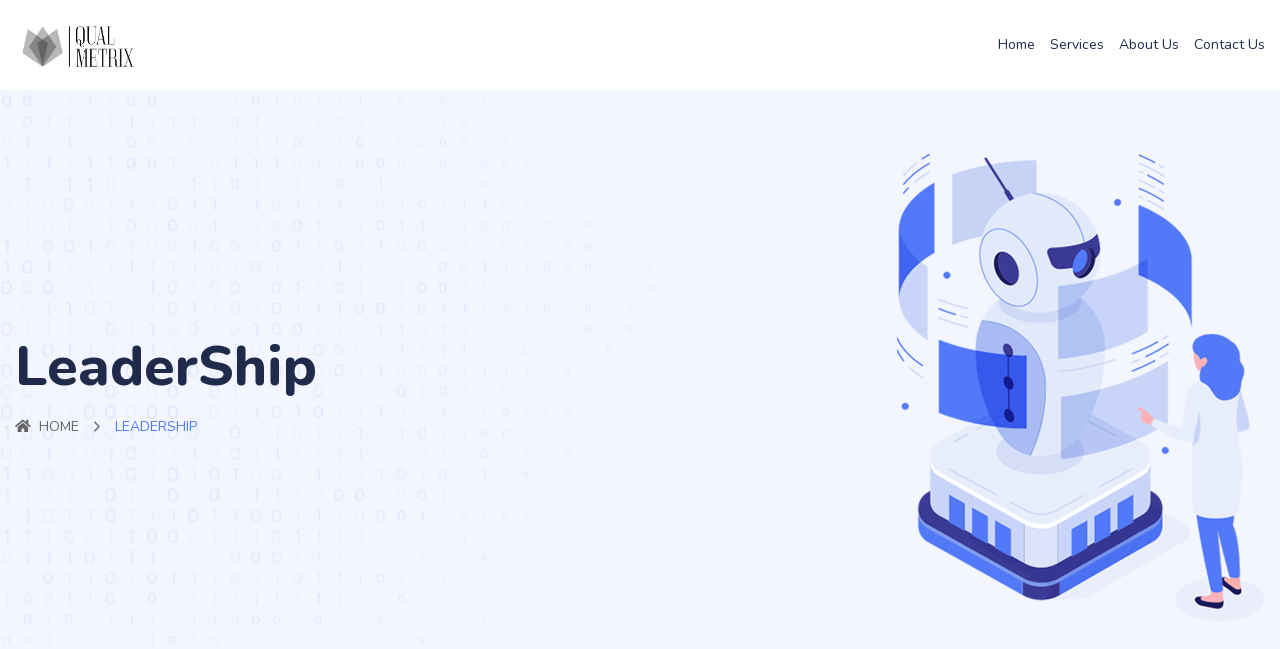

--- FILE ---
content_type: text/html; charset=UTF-8
request_url: https://qmetrix.ai/leadership/
body_size: 10632
content:
<!DOCTYPE html>
<html lang="en-US" class="no-js no-svg">
<head>
<!-- Required meta tags -->
<meta charset="utf-8">
<meta name="viewport" content="width=device-width, initial-scale=1, shrink-to-fit=no">
        <link rel="shortcut icon" href="https://qmetrix.ai/wp-content/uploads/2021/02/logo_transparent_background.png" />
        <title>LeaderShip &#8211; Qual Metrix</title>
<link rel='dns-prefetch' href='//fonts.googleapis.com' />
<link rel='dns-prefetch' href='//s.w.org' />
<link rel="alternate" type="application/rss+xml" title="Qual Metrix &raquo; Feed" href="https://qmetrix.ai/feed/" />
<link rel="alternate" type="application/rss+xml" title="Qual Metrix &raquo; Comments Feed" href="https://qmetrix.ai/comments/feed/" />
		<script>
			window._wpemojiSettings = {"baseUrl":"https:\/\/s.w.org\/images\/core\/emoji\/13.0.1\/72x72\/","ext":".png","svgUrl":"https:\/\/s.w.org\/images\/core\/emoji\/13.0.1\/svg\/","svgExt":".svg","source":{"concatemoji":"https:\/\/qmetrix.ai\/wp-includes\/js\/wp-emoji-release.min.js?ver=5.6.16"}};
			!function(e,a,t){var n,r,o,i=a.createElement("canvas"),p=i.getContext&&i.getContext("2d");function s(e,t){var a=String.fromCharCode;p.clearRect(0,0,i.width,i.height),p.fillText(a.apply(this,e),0,0);e=i.toDataURL();return p.clearRect(0,0,i.width,i.height),p.fillText(a.apply(this,t),0,0),e===i.toDataURL()}function c(e){var t=a.createElement("script");t.src=e,t.defer=t.type="text/javascript",a.getElementsByTagName("head")[0].appendChild(t)}for(o=Array("flag","emoji"),t.supports={everything:!0,everythingExceptFlag:!0},r=0;r<o.length;r++)t.supports[o[r]]=function(e){if(!p||!p.fillText)return!1;switch(p.textBaseline="top",p.font="600 32px Arial",e){case"flag":return s([127987,65039,8205,9895,65039],[127987,65039,8203,9895,65039])?!1:!s([55356,56826,55356,56819],[55356,56826,8203,55356,56819])&&!s([55356,57332,56128,56423,56128,56418,56128,56421,56128,56430,56128,56423,56128,56447],[55356,57332,8203,56128,56423,8203,56128,56418,8203,56128,56421,8203,56128,56430,8203,56128,56423,8203,56128,56447]);case"emoji":return!s([55357,56424,8205,55356,57212],[55357,56424,8203,55356,57212])}return!1}(o[r]),t.supports.everything=t.supports.everything&&t.supports[o[r]],"flag"!==o[r]&&(t.supports.everythingExceptFlag=t.supports.everythingExceptFlag&&t.supports[o[r]]);t.supports.everythingExceptFlag=t.supports.everythingExceptFlag&&!t.supports.flag,t.DOMReady=!1,t.readyCallback=function(){t.DOMReady=!0},t.supports.everything||(n=function(){t.readyCallback()},a.addEventListener?(a.addEventListener("DOMContentLoaded",n,!1),e.addEventListener("load",n,!1)):(e.attachEvent("onload",n),a.attachEvent("onreadystatechange",function(){"complete"===a.readyState&&t.readyCallback()})),(n=t.source||{}).concatemoji?c(n.concatemoji):n.wpemoji&&n.twemoji&&(c(n.twemoji),c(n.wpemoji)))}(window,document,window._wpemojiSettings);
		</script>
		<style>
img.wp-smiley,
img.emoji {
	display: inline !important;
	border: none !important;
	box-shadow: none !important;
	height: 1em !important;
	width: 1em !important;
	margin: 0 .07em !important;
	vertical-align: -0.1em !important;
	background: none !important;
	padding: 0 !important;
}
</style>
	<link rel='stylesheet' id='wp-block-library-css'  href='https://qmetrix.ai/wp-includes/css/dist/block-library/style.min.css?ver=5.6.16' media='all' />
<link rel='stylesheet' id='contact-form-7-css'  href='https://qmetrix.ai/wp-content/plugins/contact-form-7/includes/css/styles.css?ver=5.3.2' media='all' />
<link rel='stylesheet' id='owl-carousel-css'  href='https://qmetrix.ai/wp-content/plugins/koncpt-core//assests/css/owl.carousel.min.css?ver=1.1.0' media='all' />
<link rel='stylesheet' id='collection-iconss-css'  href='https://qmetrix.ai/wp-content/plugins/koncpt-core//assests/css/flaticon/collection-5/flaticon.css?ver=2.0.0' media='all' />
<link rel='stylesheet' id='technology-css'  href='https://qmetrix.ai/wp-content/plugins/koncpt-core//assests/css/flaticon/collection-6/flaticon.css?ver=2.0.0' media='all' />
<link rel='stylesheet' id='ionicons.min-css'  href='https://qmetrix.ai/wp-content/plugins/koncpt-core//assests/css/ionicons.min.css?ver=2.0.0' media='all' />
<link rel='stylesheet' id='themefiy-css-css'  href='https://qmetrix.ai/wp-content/plugins/koncpt-core//assests/css/themify-icons.css?ver=2.0.0' media='all' />
<link rel='stylesheet' id='magnific-popup-css'  href='https://qmetrix.ai/wp-content/plugins/koncpt-core//assests/css/magnific-popup.min.css?ver=2.3.4' media='all' />
<link rel='stylesheet' id='block-revealer-css'  href='https://qmetrix.ai/wp-content/plugins/koncpt-core//assests/css/block-revealer.css?ver=2.3.4' media='all' />
<link rel='stylesheet' id='rs-plugin-settings-css'  href='https://qmetrix.ai/wp-content/plugins/revslider/public/assets/css/rs6.css?ver=6.3.6' media='all' />
<style id='rs-plugin-settings-inline-css'>
#rs-demo-id {}
</style>
<link rel='stylesheet' id='elementor-icons-css'  href='https://qmetrix.ai/wp-content/plugins/elementor/assets/lib/eicons/css/elementor-icons.min.css?ver=5.10.0' media='all' />
<link rel='stylesheet' id='elementor-animations-css'  href='https://qmetrix.ai/wp-content/plugins/elementor/assets/lib/animations/animations.min.css?ver=3.1.1' media='all' />
<link rel='stylesheet' id='elementor-frontend-css'  href='https://qmetrix.ai/wp-content/plugins/elementor/assets/css/frontend.min.css?ver=3.1.1' media='all' />
<link rel='stylesheet' id='elementor-post-5728-css'  href='https://qmetrix.ai/wp-content/uploads/elementor/css/post-5728.css?ver=1613835172' media='all' />
<link rel='stylesheet' id='elementor-global-css'  href='https://qmetrix.ai/wp-content/uploads/elementor/css/global.css?ver=1613835172' media='all' />
<link rel='stylesheet' id='elementor-post-1905-css'  href='https://qmetrix.ai/wp-content/uploads/elementor/css/post-1905.css?ver=1621026125' media='all' />
<link rel='stylesheet' id='koncpt-fonts-css'  href='https://fonts.googleapis.com/css2?family=Nunito:wght@200;300;400;600;700;800;900&#038;subset=latin,latin-ext&#038;display=swap' media='all' />
<link rel='stylesheet' id='all-css'  href='https://qmetrix.ai/wp-content/themes/koncpt/assets/css/font-awesome/css/all.min.css?ver=5.13.0' media='all' />
<link rel='stylesheet' id='ionicons-css'  href='https://qmetrix.ai/wp-content/themes/koncpt/assets/css/ionicons.min.css?ver=2.0.0' media='all' />
<link rel='stylesheet' id='line-awesome-css'  href='https://qmetrix.ai/wp-content/themes/koncpt/assets/css/line-awesome.min.css?ver=1.3.0' media='all' />
<link rel='stylesheet' id='bootstrap-css'  href='https://qmetrix.ai/wp-content/themes/koncpt/assets/css/bootstrap.min.css?ver=4.1.3' media='all' />
<link rel='stylesheet' id='animate-min-css'  href='https://qmetrix.ai/wp-content/themes/koncpt/assets/css/animate.min.css?ver=4.0.0' media='all' />
<link rel='stylesheet' id='koncpt-custom-css'  href='https://qmetrix.ai/wp-content/themes/koncpt/assets/css/koncpt-custom.css?ver=1.0' media='all' />
<link rel='stylesheet' id='koncpt-responsive-css'  href='https://qmetrix.ai/wp-content/themes/koncpt/assets/css/koncpt-responsive.css?ver=1.0' media='all' />
<link rel='stylesheet' id='google-fonts-1-css'  href='https://fonts.googleapis.com/css?family=Roboto%3A100%2C100italic%2C200%2C200italic%2C300%2C300italic%2C400%2C400italic%2C500%2C500italic%2C600%2C600italic%2C700%2C700italic%2C800%2C800italic%2C900%2C900italic%7CRoboto+Slab%3A100%2C100italic%2C200%2C200italic%2C300%2C300italic%2C400%2C400italic%2C500%2C500italic%2C600%2C600italic%2C700%2C700italic%2C800%2C800italic%2C900%2C900italic&#038;ver=5.6.16' media='all' />
<script src='https://qmetrix.ai/wp-includes/js/jquery/jquery.min.js?ver=3.5.1' id='jquery-core-js'></script>
<script src='https://qmetrix.ai/wp-includes/js/jquery/jquery-migrate.min.js?ver=3.3.2' id='jquery-migrate-js'></script>
<script src='https://qmetrix.ai/wp-content/plugins/revslider/public/assets/js/rbtools.min.js?ver=6.3.6' id='tp-tools-js'></script>
<script src='https://qmetrix.ai/wp-content/plugins/revslider/public/assets/js/rs6.min.js?ver=6.3.6' id='revmin-js'></script>
<link rel="https://api.w.org/" href="https://qmetrix.ai/wp-json/" /><link rel="alternate" type="application/json" href="https://qmetrix.ai/wp-json/wp/v2/pages/1905" /><link rel="EditURI" type="application/rsd+xml" title="RSD" href="https://qmetrix.ai/xmlrpc.php?rsd" />
<link rel="wlwmanifest" type="application/wlwmanifest+xml" href="https://qmetrix.ai/wp-includes/wlwmanifest.xml" /> 
<meta name="generator" content="WordPress 5.6.16" />
<link rel="canonical" href="https://qmetrix.ai/leadership/" />
<link rel='shortlink' href='https://qmetrix.ai/?p=1905' />
<link rel="alternate" type="application/json+oembed" href="https://qmetrix.ai/wp-json/oembed/1.0/embed?url=https%3A%2F%2Fqmetrix.ai%2Fleadership%2F" />
<link rel="alternate" type="text/xml+oembed" href="https://qmetrix.ai/wp-json/oembed/1.0/embed?url=https%3A%2F%2Fqmetrix.ai%2Fleadership%2F&#038;format=xml" />
<meta name="framework" content="Redux 4.1.24" /><style id="koncpt-custom-style-adf71">
.pt-breadcrumb{
background-image:url(https://qmetrix.ai/wp-content/uploads/2020/10/gngg-1.png)!important;
}


.pt-breadcrumb{
background-size:auto !important;
}


.pt-breadcrumb{
background-position:center left !important;
}


.pt-breadcrumb{
background-repeat:no-repeat !important;
}


.pt-breadcrumb{
background-attachment:fixed !important;
}

</style><style id="koncpt-custom-style-94436">
#pt-header .pt-menu-search-block{
display:none !important;
}


#pt-header .pt-btn-container{
display:none !important;
}

</style><style id="koncpt-custom-style-d7794">
header .pt-top-header{
display:none !important;
}


header .pt-top-header-news{
display:none !important;
}

</style>		<script>
			document.documentElement.className = document.documentElement.className.replace( 'no-js', 'js' );
		</script>
				<style>
			.no-js img.lazyload { display: none; }
			figure.wp-block-image img.lazyloading { min-width: 150px; }
							.lazyload, .lazyloading { opacity: 0; }
				.lazyloaded {
					opacity: 1;
					transition: opacity 400ms;
					transition-delay: 0ms;
				}
					</style>
		<meta name="generator" content="Powered by Slider Revolution 6.3.6 - responsive, Mobile-Friendly Slider Plugin for WordPress with comfortable drag and drop interface." />
<script>function setREVStartSize(e){
			//window.requestAnimationFrame(function() {				 
				window.RSIW = window.RSIW===undefined ? window.innerWidth : window.RSIW;	
				window.RSIH = window.RSIH===undefined ? window.innerHeight : window.RSIH;	
				try {								
					var pw = document.getElementById(e.c).parentNode.offsetWidth,
						newh;
					pw = pw===0 || isNaN(pw) ? window.RSIW : pw;
					e.tabw = e.tabw===undefined ? 0 : parseInt(e.tabw);
					e.thumbw = e.thumbw===undefined ? 0 : parseInt(e.thumbw);
					e.tabh = e.tabh===undefined ? 0 : parseInt(e.tabh);
					e.thumbh = e.thumbh===undefined ? 0 : parseInt(e.thumbh);
					e.tabhide = e.tabhide===undefined ? 0 : parseInt(e.tabhide);
					e.thumbhide = e.thumbhide===undefined ? 0 : parseInt(e.thumbhide);
					e.mh = e.mh===undefined || e.mh=="" || e.mh==="auto" ? 0 : parseInt(e.mh,0);		
					if(e.layout==="fullscreen" || e.l==="fullscreen") 						
						newh = Math.max(e.mh,window.RSIH);					
					else{					
						e.gw = Array.isArray(e.gw) ? e.gw : [e.gw];
						for (var i in e.rl) if (e.gw[i]===undefined || e.gw[i]===0) e.gw[i] = e.gw[i-1];					
						e.gh = e.el===undefined || e.el==="" || (Array.isArray(e.el) && e.el.length==0)? e.gh : e.el;
						e.gh = Array.isArray(e.gh) ? e.gh : [e.gh];
						for (var i in e.rl) if (e.gh[i]===undefined || e.gh[i]===0) e.gh[i] = e.gh[i-1];
											
						var nl = new Array(e.rl.length),
							ix = 0,						
							sl;					
						e.tabw = e.tabhide>=pw ? 0 : e.tabw;
						e.thumbw = e.thumbhide>=pw ? 0 : e.thumbw;
						e.tabh = e.tabhide>=pw ? 0 : e.tabh;
						e.thumbh = e.thumbhide>=pw ? 0 : e.thumbh;					
						for (var i in e.rl) nl[i] = e.rl[i]<window.RSIW ? 0 : e.rl[i];
						sl = nl[0];									
						for (var i in nl) if (sl>nl[i] && nl[i]>0) { sl = nl[i]; ix=i;}															
						var m = pw>(e.gw[ix]+e.tabw+e.thumbw) ? 1 : (pw-(e.tabw+e.thumbw)) / (e.gw[ix]);					
						newh =  (e.gh[ix] * m) + (e.tabh + e.thumbh);
					}				
					if(window.rs_init_css===undefined) window.rs_init_css = document.head.appendChild(document.createElement("style"));					
					document.getElementById(e.c).height = newh+"px";
					window.rs_init_css.innerHTML += "#"+e.c+"_wrapper { height: "+newh+"px }";				
				} catch(e){
					console.log("Failure at Presize of Slider:" + e)
				}					   
			//});
		  };</script>
</head>

<body data-rsssl=1 class="page-template-default page page-id-1905 has-header-image page-two-column colors-light elementor-default elementor-kit-5728 elementor-page elementor-page-1905">
  <!-- loading -->
                  <div id="pt-loading">
                    <div id="pt-loading-center">
                      
                        <img  alt="loading" data-src="https://qmetrix.ai/wp-content/uploads/2021/02/logo_transparent_background-1.png" class="lazyload" src="[data-uri]"><noscript><img src="https://qmetrix.ai/wp-content/uploads/2021/02/logo_transparent_background-1.png" alt="loading"></noscript>
                        
                    </div>
                </div>
              
<div id="page" class="site">
  <a class="skip-link screen-reader-text" href="#content"></a>

<header id="pt-header" class="pt-header-default ">	
		<div class="pt-bottom-header ">
		<div class="container">
			<div class="row">
				<div class="col-lg-12">
					<nav class="navbar navbar-expand-lg navbar-light">
	              <a class="navbar-brand" href="https://qmetrix.ai/">
	                       <img   alt="koncpt" data-src="https://qmetrix.ai/wp-content/uploads/2021/02/logo_transparent_background.png" class="img-fluid logo lazyload" src="[data-uri]"><noscript><img class="img-fluid logo" src="https://qmetrix.ai/wp-content/uploads/2021/02/logo_transparent_background.png" alt="koncpt"></noscript> 
         
	                
	              </a>
	              <button class="navbar-toggler" type="button" data-toggle="collapse" data-target="#navbarSupportedContent" aria-controls="navbarSupportedContent" aria-expanded="false" aria-label="Toggle navigation">
	              <i class="fas fa-bars"></i>
	              </button>
	              <div class="collapse navbar-collapse" id="navbarSupportedContent">
	                					<div id="pt-menu-contain" class="pt-menu-contain"><ul id="pt-main-menu" class="navbar-nav ml-auto"><li id="menu-item-1913" class="menu-item menu-item-type-post_type menu-item-object-page menu-item-home menu-item-1913"><a href="https://qmetrix.ai/">Home</a></li>
<li id="menu-item-1919" class="menu-item menu-item-type-post_type menu-item-object-page menu-item-1919"><a href="https://qmetrix.ai/services/">Services</a></li>
<li id="menu-item-1921" class="menu-item menu-item-type-post_type menu-item-object-page menu-item-1921"><a href="https://qmetrix.ai/about-us/">About Us</a></li>
<li id="menu-item-1952" class="menu-item menu-item-type-post_type menu-item-object-page menu-item-1952"><a href="https://qmetrix.ai/contact-us/">Contact Us</a></li>
</ul></div>						              </div>
	              	              <div class="pt-menu-search-block">
	              	<a href="javascript:void(0)" id="pt-seacrh-btn"><i class="fa fa-search"></i></a>
	              	<div class="pt-search-form">
	              		
<form role="search" method="get" class="search-form" action="https://qmetrix.ai/">
	<label>
		<span class="screen-reader-text">Search for:</span>
		<input type="search" class="search-field" placeholder="Search &hellip;" value="" name="s" />
	</label>
	<button type="submit" class="search-submit"><span class="screen-reader-text">Search</span></button>
</form>
	              	</div>	              	
	              </div>
	             									
	             
	            </nav>

				</div>
			</div>
		</div>
	</div>
</header>		<div class="pt-breadcrumb">
			<div class="container">
				<div class="row align-items-center">
					<div class="col-lg-8">
						<nav aria-label="breadcrumb">
							<div class="pt-breadcrumb-title">
								<h1>
									LeaderShip								</h1>
							</div>			               
							<div class="pt-breadcrumb-container">				               	
								<ol class="breadcrumb">
									<li class="breadcrumb-item"><a href="https://qmetrix.ai"><i class="fas fa-home mr-2"></i>Home</a></li> <li class="breadcrumb-item active">LeaderShip</li>								</ol>				               	
							</div>			               
						</nav>
					</div>


					<div class="col-lg-4">
						<div class="pt-breadcrumb-img text-right wow fadeInRight">
						  <img   alt='koncpt-img' data-src="https://qmetrix.ai/wp-content/uploads/2020/10/about-us-2.png" class="img-fluid lazyload" src="[data-uri]"><noscript><img src="https://qmetrix.ai/wp-content/uploads/2020/10/about-us-2.png" class="img-fluid" alt='koncpt-img'></noscript>
  						</div>
					</div>
				</div>

			</div>
		</div>

	   
<div class="peacefulthemes-contain"> 
  <div class="site-content-contain">
    <div id="content" class="site-content"><div class="peacefulthemes-contain-area">
<div id="primary" class="content-area">
	<main id="main" class="site-main">
		<div class="container">
			
<article id="post-1905" class="post-1905 page type-page status-publish hentry">
	
	<div class="entry-content">
		
			
						<div data-elementor-type="wp-page" data-elementor-id="1905" class="elementor elementor-1905" data-elementor-settings="[]">
							<div class="elementor-section-wrap">
							<div class="elementor-section elementor-top-section elementor-element elementor-element-48d113e elementor-section-stretched elementor-section-full_width elementor-section-height-default elementor-section-height-default" data-id="48d113e" data-element_type="section" data-settings="{&quot;stretch_section&quot;:&quot;section-stretched&quot;,&quot;background_background&quot;:&quot;classic&quot;}">
						<div class="elementor-container elementor-column-gap-default">
					<div class="elementor-column elementor-col-100 elementor-top-column elementor-element elementor-element-d972b9b" data-id="d972b9b" data-element_type="column">
			<div class="elementor-widget-wrap elementor-element-populated">
								<div class="elementor-section elementor-inner-section elementor-element elementor-element-ffc4bb3 elementor-section-boxed elementor-section-height-default elementor-section-height-default" data-id="ffc4bb3" data-element_type="section">
						<div class="elementor-container elementor-column-gap-default">
					<div class="elementor-column elementor-col-16 elementor-inner-column elementor-element elementor-element-5116cf8 elementor-hidden-tablet elementor-hidden-phone" data-id="5116cf8" data-element_type="column">
			<div class="elementor-widget-wrap">
									</div>
		</div>
				<div class="elementor-column elementor-col-66 elementor-inner-column elementor-element elementor-element-b3fd5b7" data-id="b3fd5b7" data-element_type="column">
			<div class="elementor-widget-wrap elementor-element-populated">
								<div class="elementor-element elementor-element-268828b elementor-widget elementor-widget-section_title" data-id="268828b" data-element_type="widget" data-widget_type="section_title.default">
				<div class="elementor-widget-container">
			



<div class="pt-section-title-box text-center">   
   		<span class="pt-section-sub-title">Our Team</span>     	<h5 class="pt-section-title">Explore Our Team</h5>     	<p class="pt-section-description">There are many variations of passages of Lorem Ipsum available but majority have suffered alteration in some.There are many variations.   
</div>		</div>
				</div>
					</div>
		</div>
				<div class="elementor-column elementor-col-16 elementor-inner-column elementor-element elementor-element-4bb576a elementor-hidden-tablet elementor-hidden-phone" data-id="4bb576a" data-element_type="column">
			<div class="elementor-widget-wrap">
									</div>
		</div>
							</div>
		</div>
				<div class="elementor-section elementor-inner-section elementor-element elementor-element-5afdb38 elementor-section-full_width elementor-section-height-default elementor-section-height-default" data-id="5afdb38" data-element_type="section">
						<div class="elementor-container elementor-column-gap-default">
					<div class="elementor-column elementor-col-100 elementor-inner-column elementor-element elementor-element-260f758" data-id="260f758" data-element_type="column">
			<div class="elementor-widget-wrap elementor-element-populated">
								<div class="elementor-element elementor-element-8b36432 elementor-widget elementor-widget-team" data-id="8b36432" data-element_type="widget" data-widget_type="team.default">
				<div class="elementor-widget-container">
			<div class="pt-team">
    <div class="owl-carousel" data-dots="true" data-nav="false" data-desk_num="4" data-lap_num="3" data-tab_num="2" data-mob_num="1" data-mob_sm="1" data-autoplay="true" data-loop="true" data-margin="30">
   
                <div class="item">
        <div class="pt-team-box">
            <div class="pt-team-img">
                <img  alt="team-image" data-src="https://qmetrix.ai/wp-content/uploads/2020/08/1-2.jpg" class="lazyload" src="[data-uri]"><noscript><img src="https://qmetrix.ai/wp-content/uploads/2020/08/1-2.jpg" alt="team-image"></noscript>                
                <div class="pt-team-social">
	                <ul>
	                    <li><a href="#"><i class="fa fa-facebook"></i></a></li><li><a href="#"><i class="fa fa-twitter"></i></a></li><li><a href="#"><i class="fa fa-google-plus"></i></a></li><li><a href="#"><i class="fa fa-linkedin"></i></a></li>	                </ul>
                </div>
            </div>
            <div class="pt-team-info">
                
                <h5>Anna Belttary</h5>
                <span class="pt-team-designation">Employee</span>
                            </div>
            
        </div>
    </div>
                <div class="item">
        <div class="pt-team-box">
            <div class="pt-team-img">
                <img  alt="team-image" data-src="https://qmetrix.ai/wp-content/uploads/2020/08/2-4.jpg" class="lazyload" src="[data-uri]"><noscript><img src="https://qmetrix.ai/wp-content/uploads/2020/08/2-4.jpg" alt="team-image"></noscript>                
                <div class="pt-team-social">
	                <ul>
	                    <li><a href="#"><i class="fa fa-facebook"></i></a></li><li><a href="#"><i class="fa fa-twitter"></i></a></li><li><a href="#"><i class="fa fa-google-plus"></i></a></li><li><a href="#"><i class="fa fa-linkedin"></i></a></li>	                </ul>
                </div>
            </div>
            <div class="pt-team-info">
                
                <h5>Sean pual</h5>
                <span class="pt-team-designation">chief Technology Officer</span>
                            </div>
            
        </div>
    </div>
                <div class="item">
        <div class="pt-team-box">
            <div class="pt-team-img">
                <img  alt="team-image" data-src="https://qmetrix.ai/wp-content/uploads/2020/08/6.jpg" class="lazyload" src="[data-uri]"><noscript><img src="https://qmetrix.ai/wp-content/uploads/2020/08/6.jpg" alt="team-image"></noscript>                
                <div class="pt-team-social">
	                <ul>
	                    <li><a href="#"><i class="fa fa-facebook"></i></a></li><li><a href="#"><i class="fa fa-twitter"></i></a></li><li><a href="#"><i class="fa fa-google-plus"></i></a></li><li><a href="#"><i class="fa fa-linkedin"></i></a></li>	                </ul>
                </div>
            </div>
            <div class="pt-team-info">
                
                <h5>Hank Eisnerwt</h5>
                <span class="pt-team-designation">chief Financial Officer</span>
                            </div>
            
        </div>
    </div>
                <div class="item">
        <div class="pt-team-box">
            <div class="pt-team-img">
                <img  alt="team-image" data-src="https://qmetrix.ai/wp-content/uploads/2020/08/4-1.jpg" class="lazyload" src="[data-uri]"><noscript><img src="https://qmetrix.ai/wp-content/uploads/2020/08/4-1.jpg" alt="team-image"></noscript>                
                <div class="pt-team-social">
	                <ul>
	                    <li><a href="#"><i class="fa fa-facebook"></i></a></li><li><a href="#"><i class="fa fa-twitter"></i></a></li><li><a href="#"><i class="fa fa-google-plus"></i></a></li><li><a href="#"><i class="fa fa-linkedin"></i></a></li>	                </ul>
                </div>
            </div>
            <div class="pt-team-info">
                
                <h5>Hedy Belttaryser</h5>
                <span class="pt-team-designation">Vice President</span>
                            </div>
            
        </div>
    </div>
                <div class="item">
        <div class="pt-team-box">
            <div class="pt-team-img">
                <img  alt="team-image" data-src="https://qmetrix.ai/wp-content/uploads/2020/08/5-1.jpg" class="lazyload" src="[data-uri]"><noscript><img src="https://qmetrix.ai/wp-content/uploads/2020/08/5-1.jpg" alt="team-image"></noscript>                
                <div class="pt-team-social">
	                <ul>
	                    <li><a href="#"><i class="fa fa-facebook"></i></a></li><li><a href="#"><i class="fa fa-twitter"></i></a></li><li><a href="#"><i class="fa fa-google-plus"></i></a></li><li><a href="#"><i class="fa fa-linkedin"></i></a></li>	                </ul>
                </div>
            </div>
            <div class="pt-team-info">
                
                <h5>Peter bross</h5>
                <span class="pt-team-designation">CEO</span>
                            </div>
            
        </div>
    </div>
                <div class="item">
        <div class="pt-team-box">
            <div class="pt-team-img">
                <img  alt="team-image" data-src="https://qmetrix.ai/wp-content/uploads/2020/08/3-1.jpg" class="lazyload" src="[data-uri]"><noscript><img src="https://qmetrix.ai/wp-content/uploads/2020/08/3-1.jpg" alt="team-image"></noscript>                
                <div class="pt-team-social">
	                <ul>
	                    <li><a href="#"><i class="fa fa-facebook"></i></a></li><li><a href="#"><i class="fa fa-twitter"></i></a></li><li><a href="#"><i class="fa fa-google-plus"></i></a></li><li><a href="#"><i class="fa fa-linkedin"></i></a></li>	                </ul>
                </div>
            </div>
            <div class="pt-team-info">
                
                <h5>Chris Wackerser</h5>
                <span class="pt-team-designation">Managing director</span>
                            </div>
            
        </div>
    </div>
            </div>
</div>		</div>
				</div>
					</div>
		</div>
							</div>
		</div>
					</div>
		</div>
							</div>
		</div>
				<div class="elementor-section elementor-top-section elementor-element elementor-element-defa01c elementor-section-stretched elementor-section-full_width elementor-section-height-default elementor-section-height-default" data-id="defa01c" data-element_type="section" data-settings="{&quot;stretch_section&quot;:&quot;section-stretched&quot;,&quot;background_background&quot;:&quot;classic&quot;}">
							<div class="elementor-background-overlay"></div>
							<div class="elementor-container elementor-column-gap-default">
					<div class="elementor-column elementor-col-100 elementor-top-column elementor-element elementor-element-f7c9a31" data-id="f7c9a31" data-element_type="column">
			<div class="elementor-widget-wrap elementor-element-populated">
								<div class="elementor-section elementor-inner-section elementor-element elementor-element-4541d58 elementor-section-boxed elementor-section-height-default elementor-section-height-default" data-id="4541d58" data-element_type="section">
						<div class="elementor-container elementor-column-gap-default">
					<div class="elementor-column elementor-col-16 elementor-inner-column elementor-element elementor-element-b74912d elementor-hidden-tablet elementor-hidden-phone" data-id="b74912d" data-element_type="column">
			<div class="elementor-widget-wrap">
									</div>
		</div>
				<div class="elementor-column elementor-col-66 elementor-inner-column elementor-element elementor-element-3101bc2" data-id="3101bc2" data-element_type="column">
			<div class="elementor-widget-wrap elementor-element-populated">
								<div class="elementor-element elementor-element-db5b3d5 elementor-widget elementor-widget-section_title" data-id="db5b3d5" data-element_type="widget" data-widget_type="section_title.default">
				<div class="elementor-widget-container">
			



<div class="pt-section-title-box text-center">   
   		<span class="pt-section-sub-title">Our Clients Say</span>     	<h5 class="pt-section-title">Testimonial</h5>     	<p class="pt-section-description">There are many variations of passages of Lorem Ipsum available but majority have suffered alteration in some.There are many variations.   
</div>		</div>
				</div>
					</div>
		</div>
				<div class="elementor-column elementor-col-16 elementor-inner-column elementor-element elementor-element-6254fd9 elementor-hidden-tablet elementor-hidden-phone" data-id="6254fd9" data-element_type="column">
			<div class="elementor-widget-wrap">
									</div>
		</div>
							</div>
		</div>
				<div class="elementor-section elementor-inner-section elementor-element elementor-element-024635e elementor-section-boxed elementor-section-height-default elementor-section-height-default" data-id="024635e" data-element_type="section">
						<div class="elementor-container elementor-column-gap-default">
					<div class="elementor-column elementor-col-100 elementor-inner-column elementor-element elementor-element-ba3dc8b" data-id="ba3dc8b" data-element_type="column">
			<div class="elementor-widget-wrap elementor-element-populated">
								<div class="elementor-element elementor-element-c355e9e elementor-widget elementor-widget-testimonial" data-id="c355e9e" data-element_type="widget" data-widget_type="testimonial.default">
				<div class="elementor-widget-container">
			


<div class="pt-testimonial pt-testimonial-2">
 <div class="owl-carousel" data-dots="true" data-nav="false" data-desk_num="2" data-lap_num="2" data-tab_num="1" data-mob_num="1" data-mob_sm="1" data-autoplay="true" data-loop="false" data-margin="45">
       <div class="item">
      <div class="pt-testimonial-box pt-testimonial-box-2">
      <!-- <div class="pt-quote">
        <img  alt="quote-img" data-src="/assets/img/quote.png" class="lazyload" src="[data-uri]" /><noscript><img  alt="quote-img" data-src="/assets/img/quote.png" class="lazyload" src="[data-uri]" /><noscript><img  alt="quote-img" data-src="/assets/img/quote.png" class="lazyload" src="[data-uri]" /><noscript><img  alt="quote-img" data-src="/assets/img/quote.png" class="lazyload" src="[data-uri]" /><noscript><img  alt="quote-img" data-src="/assets/img/quote.png" class="lazyload" src="[data-uri]" /><noscript><img src="/assets/img/quote.png" alt="quote-img"/></noscript></noscript></noscript></noscript></noscript>
      </div> -->
      <img  alt="testimonial-image" data-src="https://qmetrix.ai/wp-content/uploads/2020/08/1-3.jpg" class="lazyload" src="[data-uri]" /><noscript><img src="https://qmetrix.ai/wp-content/uploads/2020/08/1-3.jpg" alt="testimonial-image"/></noscript>      <div class="pt-testimonial-content">
         <p>Lorem ipsum dolor sit amet, consectetur adipiscing elit. Nulla faucibus magna ac erat vehicula ullamcorper.</p>
         
        <h5>Thomas Phelps<span>executive officer</span></h5>   
                 
       </div>
       <div class="pt-testimonial-star">
                   <i class="fa fa-star"></i>
                  <i class="fa fa-star"></i>
                  <i class="fa fa-star"></i>
                  <i class="fa fa-star"></i>
                  <i class="fa fa-star"></i>
                </div>
   </div>
   </div>
        <div class="item">
      <div class="pt-testimonial-box pt-testimonial-box-2">
      <!-- <div class="pt-quote">
        <img  alt="quote-img" data-src="/assets/img/quote.png" class="lazyload" src="[data-uri]" /><noscript><img  alt="quote-img" data-src="/assets/img/quote.png" class="lazyload" src="[data-uri]" /><noscript><img  alt="quote-img" data-src="/assets/img/quote.png" class="lazyload" src="[data-uri]" /><noscript><img  alt="quote-img" data-src="/assets/img/quote.png" class="lazyload" src="[data-uri]" /><noscript><img  alt="quote-img" data-src="/assets/img/quote.png" class="lazyload" src="[data-uri]" /><noscript><img src="/assets/img/quote.png" alt="quote-img"/></noscript></noscript></noscript></noscript></noscript>
      </div> -->
      <img  alt="testimonial-image" data-src="https://qmetrix.ai/wp-content/uploads/2020/08/2-2.jpg" class="lazyload" src="[data-uri]" /><noscript><img src="https://qmetrix.ai/wp-content/uploads/2020/08/2-2.jpg" alt="testimonial-image"/></noscript>      <div class="pt-testimonial-content">
         <p>Lorem ipsum dolor sit amet, consectetur adipiscing elit. Nulla faucibus magna ac erat vehicula ullamcorper.</p>
         
        <h5>Peter Angel<span>employee</span></h5>   
                 
       </div>
       <div class="pt-testimonial-star">
                   <i class="fa fa-star"></i>
                  <i class="fa fa-star"></i>
                  <i class="fa fa-star"></i>
                  <i class="fa fa-star"></i>
                  <i class="fa fa-star"></i>
                </div>
   </div>
   </div>
        <div class="item">
      <div class="pt-testimonial-box pt-testimonial-box-2">
      <!-- <div class="pt-quote">
        <img  alt="quote-img" data-src="/assets/img/quote.png" class="lazyload" src="[data-uri]" /><noscript><img  alt="quote-img" data-src="/assets/img/quote.png" class="lazyload" src="[data-uri]" /><noscript><img  alt="quote-img" data-src="/assets/img/quote.png" class="lazyload" src="[data-uri]" /><noscript><img  alt="quote-img" data-src="/assets/img/quote.png" class="lazyload" src="[data-uri]" /><noscript><img  alt="quote-img" data-src="/assets/img/quote.png" class="lazyload" src="[data-uri]" /><noscript><img src="/assets/img/quote.png" alt="quote-img"/></noscript></noscript></noscript></noscript></noscript>
      </div> -->
      <img  alt="testimonial-image" data-src="https://qmetrix.ai/wp-content/uploads/2020/08/5-1-2.jpg" class="lazyload" src="[data-uri]" /><noscript><img src="https://qmetrix.ai/wp-content/uploads/2020/08/5-1-2.jpg" alt="testimonial-image"/></noscript>      <div class="pt-testimonial-content">
         <p>Lorem ipsum dolor sit amet, consectetur adipiscing elit. Nulla faucibus magna ac erat vehicula ullamcorper.</p>
         
        <h5>Karl Chanls<span>Executive officer</span></h5>   
                 
       </div>
       <div class="pt-testimonial-star">
                   <i class="fa fa-star"></i>
                  <i class="fa fa-star"></i>
                  <i class="fa fa-star"></i>
                  <i class="fa fa-star"></i>
                  <i class="fa fa-star"></i>
                </div>
   </div>
   </div>
        <div class="item">
      <div class="pt-testimonial-box pt-testimonial-box-2">
      <!-- <div class="pt-quote">
        <img  alt="quote-img" data-src="/assets/img/quote.png" class="lazyload" src="[data-uri]" /><noscript><img  alt="quote-img" data-src="/assets/img/quote.png" class="lazyload" src="[data-uri]" /><noscript><img  alt="quote-img" data-src="/assets/img/quote.png" class="lazyload" src="[data-uri]" /><noscript><img  alt="quote-img" data-src="/assets/img/quote.png" class="lazyload" src="[data-uri]" /><noscript><img  alt="quote-img" data-src="/assets/img/quote.png" class="lazyload" src="[data-uri]" /><noscript><img src="/assets/img/quote.png" alt="quote-img"/></noscript></noscript></noscript></noscript></noscript>
      </div> -->
      <img  alt="testimonial-image" data-src="https://qmetrix.ai/wp-content/uploads/2020/08/4-2.jpg" class="lazyload" src="[data-uri]" /><noscript><img src="https://qmetrix.ai/wp-content/uploads/2020/08/4-2.jpg" alt="testimonial-image"/></noscript>      <div class="pt-testimonial-content">
         <p>Lorem ipsum dolor sit amet, consectetur adipiscing elit. Nulla faucibus magna ac erat vehicula ullamcorper.</p>
         
        <h5>Chris bross<span>employee</span></h5>   
                 
       </div>
       <div class="pt-testimonial-star">
                   <i class="fa fa-star"></i>
                  <i class="fa fa-star"></i>
                  <i class="fa fa-star"></i>
                  <i class="fa fa-star"></i>
                  <i class="fa fa-star"></i>
                </div>
   </div>
   </div>
        <div class="item">
      <div class="pt-testimonial-box pt-testimonial-box-2">
      <!-- <div class="pt-quote">
        <img  alt="quote-img" data-src="/assets/img/quote.png" class="lazyload" src="[data-uri]" /><noscript><img  alt="quote-img" data-src="/assets/img/quote.png" class="lazyload" src="[data-uri]" /><noscript><img  alt="quote-img" data-src="/assets/img/quote.png" class="lazyload" src="[data-uri]" /><noscript><img  alt="quote-img" data-src="/assets/img/quote.png" class="lazyload" src="[data-uri]" /><noscript><img  alt="quote-img" data-src="/assets/img/quote.png" class="lazyload" src="[data-uri]" /><noscript><img src="/assets/img/quote.png" alt="quote-img"/></noscript></noscript></noscript></noscript></noscript>
      </div> -->
      <img  alt="testimonial-image" data-src="https://qmetrix.ai/wp-content/uploads/2020/08/7-1.jpg" class="lazyload" src="[data-uri]" /><noscript><img src="https://qmetrix.ai/wp-content/uploads/2020/08/7-1.jpg" alt="testimonial-image"/></noscript>      <div class="pt-testimonial-content">
         <p>Lorem ipsum dolor sit amet, consectetur adipiscing elit. Nulla faucibus magna ac erat vehicula ullamcorper.</p>
         
        <h5>Belttary Anna<span>ceo</span></h5>   
                 
       </div>
       <div class="pt-testimonial-star">
                   <i class="fa fa-star"></i>
                  <i class="fa fa-star"></i>
                  <i class="fa fa-star"></i>
                  <i class="fa fa-star"></i>
                  <i class="fa fa-star"></i>
                </div>
   </div>
   </div>
   </div>
</div>
		</div>
				</div>
					</div>
		</div>
							</div>
		</div>
					</div>
		</div>
							</div>
		</div>
				<div class="elementor-section elementor-top-section elementor-element elementor-element-8f84090 elementor-section-boxed elementor-section-height-default elementor-section-height-default" data-id="8f84090" data-element_type="section">
						<div class="elementor-container elementor-column-gap-default">
					<div class="elementor-column elementor-col-100 elementor-top-column elementor-element elementor-element-0f9463e" data-id="0f9463e" data-element_type="column">
			<div class="elementor-widget-wrap elementor-element-populated">
								<div class="elementor-section elementor-inner-section elementor-element elementor-element-beb1e1a elementor-section-boxed elementor-section-height-default elementor-section-height-default" data-id="beb1e1a" data-element_type="section">
						<div class="elementor-container elementor-column-gap-default">
					<div class="elementor-column elementor-col-16 elementor-inner-column elementor-element elementor-element-cd95618 elementor-hidden-tablet elementor-hidden-phone" data-id="cd95618" data-element_type="column">
			<div class="elementor-widget-wrap">
									</div>
		</div>
				<div class="elementor-column elementor-col-66 elementor-inner-column elementor-element elementor-element-2fec98b" data-id="2fec98b" data-element_type="column">
			<div class="elementor-widget-wrap elementor-element-populated">
								<div class="elementor-element elementor-element-6876f31 elementor-widget elementor-widget-section_title" data-id="6876f31" data-element_type="widget" data-widget_type="section_title.default">
				<div class="elementor-widget-container">
			



<div class="pt-section-title-box text-center">   
   		<span class="pt-section-sub-title">Recent Articles</span>     	<h5 class="pt-section-title">Latest Posts</h5>     	<p class="pt-section-description">It is a long established fact that a reader will be distracted by the readable content of a page when looking at its layout.   
</div>		</div>
				</div>
					</div>
		</div>
				<div class="elementor-column elementor-col-16 elementor-inner-column elementor-element elementor-element-0a2f929 elementor-hidden-tablet elementor-hidden-phone" data-id="0a2f929" data-element_type="column">
			<div class="elementor-widget-wrap">
									</div>
		</div>
							</div>
		</div>
				<div class="elementor-section elementor-inner-section elementor-element elementor-element-abba17e elementor-section-boxed elementor-section-height-default elementor-section-height-default" data-id="abba17e" data-element_type="section">
						<div class="elementor-container elementor-column-gap-default">
					<div class="elementor-column elementor-col-100 elementor-inner-column elementor-element elementor-element-d4848e2" data-id="d4848e2" data-element_type="column">
			<div class="elementor-widget-wrap elementor-element-populated">
								<div class="elementor-element elementor-element-1e2c23c elementor-widget elementor-widget-blog" data-id="1e2c23c" data-element_type="widget" data-widget_type="blog.default">
				<div class="elementor-widget-container">
			<div class="pt-blog text-left"> 
  <div class="owl-carousel" data-dots="false" data-nav="false" data-desk_num="3" data-lap_num="2" data-tab_num="1" data-mob_num="1" data-mob_sm="1" data-autoplay="true" data-loop="true" data-margin="30">
    
        <div class="item">
      <div class="pt-blog-post">
    
              <div class="pt-post-media">
          <img width="1300" height="800"   alt="12" loading="lazy" data-srcset="https://qmetrix.ai/wp-content/uploads/2020/08/blog-1-2.jpg 1300w, https://qmetrix.ai/wp-content/uploads/2020/08/blog-1-2-300x185.jpg 300w, https://qmetrix.ai/wp-content/uploads/2020/08/blog-1-2-1024x630.jpg 1024w, https://qmetrix.ai/wp-content/uploads/2020/08/blog-1-2-768x473.jpg 768w"  data-src="https://qmetrix.ai/wp-content/uploads/2020/08/blog-1-2.jpg" data-sizes="(max-width: 1300px) 100vw, 1300px" class="attachment-post-thumbnail size-post-thumbnail wp-post-image lazyload" src="[data-uri]" /><noscript><img width="1300" height="800" src="https://qmetrix.ai/wp-content/uploads/2020/08/blog-1-2.jpg" class="attachment-post-thumbnail size-post-thumbnail wp-post-image" alt="12" loading="lazy" srcset="https://qmetrix.ai/wp-content/uploads/2020/08/blog-1-2.jpg 1300w, https://qmetrix.ai/wp-content/uploads/2020/08/blog-1-2-300x185.jpg 300w, https://qmetrix.ai/wp-content/uploads/2020/08/blog-1-2-1024x630.jpg 1024w, https://qmetrix.ai/wp-content/uploads/2020/08/blog-1-2-768x473.jpg 768w" sizes="(max-width: 1300px) 100vw, 1300px" /></noscript>        <div class="pt-post-date">
          <a href="https://qmetrix.ai/2020/08/25/">
          <span>25</span>Aug</a>
        </div>
      </div>
          
    <div class="pt-blog-contain">
      
    <div class="pt-post-meta">
       

      <ul>  
        <li class="pt-post-author"><i class="fa fa-user"></i>admin</li>
 
<li class="pt-post-cat">
                      <a href="https://qmetrix.ai/category/agi/"><i class="fa fa-tag"></i>AGI</a>
             
        </li>
       

        <li class="pt-post-comment">
        	
        		<a href="https://qmetrix.ai/using-webpack-with-react-typescript/"><i class="fa fa-comments"></i>
              1 Comments</a>
        		
        </li>
       
      </ul>
    </div>

     
             <h5 class="pt-blog-title"><a href="https://qmetrix.ai/using-webpack-with-react-typescript/">Algorithm tells robots where nearby humans are headed</a></h5>
         
     
          <p>It is a long established fact that a reader will be distracted by the readable content of a page when looking at its layout</p>
 
            <div class="pt-btn-container">
        <a href="https://qmetrix.ai/using-webpack-with-react-typescript/" class="pt-button" >
          <div class="pt-button-block">
            <span  class="pt-button-text">Read More</span>
                        <span class="pt-button-line-left"></span>

          </div>  
      </a>
    </div>
                 
          
    </div>
</div>
    </div>
        <div class="item">
      <div class="pt-blog-post">
    
              <div class="pt-post-media">
          <img width="1300" height="800"   alt="" loading="lazy" data-srcset="https://qmetrix.ai/wp-content/uploads/2020/08/blog-2.jpg 1300w, https://qmetrix.ai/wp-content/uploads/2020/08/blog-2-300x185.jpg 300w, https://qmetrix.ai/wp-content/uploads/2020/08/blog-2-1024x630.jpg 1024w, https://qmetrix.ai/wp-content/uploads/2020/08/blog-2-768x473.jpg 768w"  data-src="https://qmetrix.ai/wp-content/uploads/2020/08/blog-2.jpg" data-sizes="(max-width: 1300px) 100vw, 1300px" class="attachment-post-thumbnail size-post-thumbnail wp-post-image lazyload" src="[data-uri]" /><noscript><img width="1300" height="800" src="https://qmetrix.ai/wp-content/uploads/2020/08/blog-2.jpg" class="attachment-post-thumbnail size-post-thumbnail wp-post-image" alt="" loading="lazy" srcset="https://qmetrix.ai/wp-content/uploads/2020/08/blog-2.jpg 1300w, https://qmetrix.ai/wp-content/uploads/2020/08/blog-2-300x185.jpg 300w, https://qmetrix.ai/wp-content/uploads/2020/08/blog-2-1024x630.jpg 1024w, https://qmetrix.ai/wp-content/uploads/2020/08/blog-2-768x473.jpg 768w" sizes="(max-width: 1300px) 100vw, 1300px" /></noscript>        <div class="pt-post-date">
          <a href="https://qmetrix.ai/2020/08/25/">
          <span>25</span>Aug</a>
        </div>
      </div>
          
    <div class="pt-blog-contain">
      
    <div class="pt-post-meta">
       

      <ul>  
        <li class="pt-post-author"><i class="fa fa-user"></i>admin</li>
 
<li class="pt-post-cat">
                      <a href="https://qmetrix.ai/category/asi/"><i class="fa fa-tag"></i>ASI</a>
             
        </li>
       

        <li class="pt-post-comment">
        	
        		<a href="https://qmetrix.ai/schools-wont-look-the-same-this-fall-with-rpa/"><i class="fa fa-comments"></i>
              1 Comments</a>
        		
        </li>
       
      </ul>
    </div>

     
             <h5 class="pt-blog-title"><a href="https://qmetrix.ai/schools-wont-look-the-same-this-fall-with-rpa/">Interpretable Machine Learning through Teaching</a></h5>
         
     
          <p>It is a long established fact that a reader will be distracted by the readable content of a page when looking at its layout</p>
 
            <div class="pt-btn-container">
        <a href="https://qmetrix.ai/schools-wont-look-the-same-this-fall-with-rpa/" class="pt-button" >
          <div class="pt-button-block">
            <span  class="pt-button-text">Read More</span>
                        <span class="pt-button-line-left"></span>

          </div>  
      </a>
    </div>
                 
          
    </div>
</div>
    </div>
        <div class="item">
      <div class="pt-blog-post">
    
              <div class="pt-post-media">
          <img width="1300" height="800"   alt="" loading="lazy" data-srcset="https://qmetrix.ai/wp-content/uploads/2020/08/blog-3.jpg 1300w, https://qmetrix.ai/wp-content/uploads/2020/08/blog-3-300x185.jpg 300w, https://qmetrix.ai/wp-content/uploads/2020/08/blog-3-1024x630.jpg 1024w, https://qmetrix.ai/wp-content/uploads/2020/08/blog-3-768x473.jpg 768w"  data-src="https://qmetrix.ai/wp-content/uploads/2020/08/blog-3.jpg" data-sizes="(max-width: 1300px) 100vw, 1300px" class="attachment-post-thumbnail size-post-thumbnail wp-post-image lazyload" src="[data-uri]" /><noscript><img width="1300" height="800" src="https://qmetrix.ai/wp-content/uploads/2020/08/blog-3.jpg" class="attachment-post-thumbnail size-post-thumbnail wp-post-image" alt="" loading="lazy" srcset="https://qmetrix.ai/wp-content/uploads/2020/08/blog-3.jpg 1300w, https://qmetrix.ai/wp-content/uploads/2020/08/blog-3-300x185.jpg 300w, https://qmetrix.ai/wp-content/uploads/2020/08/blog-3-1024x630.jpg 1024w, https://qmetrix.ai/wp-content/uploads/2020/08/blog-3-768x473.jpg 768w" sizes="(max-width: 1300px) 100vw, 1300px" /></noscript>        <div class="pt-post-date">
          <a href="https://qmetrix.ai/2020/08/25/">
          <span>25</span>Aug</a>
        </div>
      </div>
          
    <div class="pt-blog-contain">
      
    <div class="pt-post-meta">
       

      <ul>  
        <li class="pt-post-author"><i class="fa fa-user"></i>admin</li>
 
<li class="pt-post-cat">
                      <a href="https://qmetrix.ai/category/agi/"><i class="fa fa-tag"></i>AGI</a>
             
        </li>
       

        <li class="pt-post-comment">
        	
        		<a href="https://qmetrix.ai/youre-invited-to-virtual-blue-prism-world-2020/"><i class="fa fa-comments"></i>
              0 Comments</a>
        		
        </li>
       
      </ul>
    </div>

     
             <h5 class="pt-blog-title"><a href="https://qmetrix.ai/youre-invited-to-virtual-blue-prism-world-2020/">Improving security as artificial intelligence</a></h5>
         
     
          <p>It is a long established fact that a reader will be distracted by the readable content of a page when looking at its layout</p>
 
            <div class="pt-btn-container">
        <a href="https://qmetrix.ai/youre-invited-to-virtual-blue-prism-world-2020/" class="pt-button" >
          <div class="pt-button-block">
            <span  class="pt-button-text">Read More</span>
                        <span class="pt-button-line-left"></span>

          </div>  
      </a>
    </div>
                 
          
    </div>
</div>
    </div>
        <div class="item">
      <div class="pt-blog-post">
    
              <div class="pt-post-media">
          <img width="1300" height="800"   alt="" loading="lazy" data-srcset="https://qmetrix.ai/wp-content/uploads/2020/08/blog-4.jpg 1300w, https://qmetrix.ai/wp-content/uploads/2020/08/blog-4-300x185.jpg 300w, https://qmetrix.ai/wp-content/uploads/2020/08/blog-4-1024x630.jpg 1024w, https://qmetrix.ai/wp-content/uploads/2020/08/blog-4-768x473.jpg 768w"  data-src="https://qmetrix.ai/wp-content/uploads/2020/08/blog-4.jpg" data-sizes="(max-width: 1300px) 100vw, 1300px" class="attachment-post-thumbnail size-post-thumbnail wp-post-image lazyload" src="[data-uri]" /><noscript><img width="1300" height="800" src="https://qmetrix.ai/wp-content/uploads/2020/08/blog-4.jpg" class="attachment-post-thumbnail size-post-thumbnail wp-post-image" alt="" loading="lazy" srcset="https://qmetrix.ai/wp-content/uploads/2020/08/blog-4.jpg 1300w, https://qmetrix.ai/wp-content/uploads/2020/08/blog-4-300x185.jpg 300w, https://qmetrix.ai/wp-content/uploads/2020/08/blog-4-1024x630.jpg 1024w, https://qmetrix.ai/wp-content/uploads/2020/08/blog-4-768x473.jpg 768w" sizes="(max-width: 1300px) 100vw, 1300px" /></noscript>        <div class="pt-post-date">
          <a href="https://qmetrix.ai/2020/08/25/">
          <span>25</span>Aug</a>
        </div>
      </div>
          
    <div class="pt-blog-contain">
      
    <div class="pt-post-meta">
       

      <ul>  
        <li class="pt-post-author"><i class="fa fa-user"></i>admin</li>
 
<li class="pt-post-cat">
                      <a href="https://qmetrix.ai/category/data-science/"><i class="fa fa-tag"></i>Data science</a>
             
        </li>
       

        <li class="pt-post-comment">
        	
        		<a href="https://qmetrix.ai/join-perficient-at-appian-world-2020-in-ft-lauderdale/"><i class="fa fa-comments"></i>
              0 Comments</a>
        		
        </li>
       
      </ul>
    </div>

     
             <h5 class="pt-blog-title"><a href="https://qmetrix.ai/join-perficient-at-appian-world-2020-in-ft-lauderdale/">Reinforcement Learning with Prediction-Based Rewards</a></h5>
         
     
          <p>It is a long established fact that a reader will be distracted by the readable content of a page when looking at its layout</p>
 
            <div class="pt-btn-container">
        <a href="https://qmetrix.ai/join-perficient-at-appian-world-2020-in-ft-lauderdale/" class="pt-button" >
          <div class="pt-button-block">
            <span  class="pt-button-text">Read More</span>
                        <span class="pt-button-line-left"></span>

          </div>  
      </a>
    </div>
                 
          
    </div>
</div>
    </div>
        <div class="item">
      <div class="pt-blog-post">
    
              <div class="pt-post-media">
          <img width="1300" height="800"   alt="" loading="lazy" data-srcset="https://qmetrix.ai/wp-content/uploads/2020/08/blog-5.jpg 1300w, https://qmetrix.ai/wp-content/uploads/2020/08/blog-5-300x185.jpg 300w, https://qmetrix.ai/wp-content/uploads/2020/08/blog-5-1024x630.jpg 1024w, https://qmetrix.ai/wp-content/uploads/2020/08/blog-5-768x473.jpg 768w"  data-src="https://qmetrix.ai/wp-content/uploads/2020/08/blog-5.jpg" data-sizes="(max-width: 1300px) 100vw, 1300px" class="attachment-post-thumbnail size-post-thumbnail wp-post-image lazyload" src="[data-uri]" /><noscript><img width="1300" height="800" src="https://qmetrix.ai/wp-content/uploads/2020/08/blog-5.jpg" class="attachment-post-thumbnail size-post-thumbnail wp-post-image" alt="" loading="lazy" srcset="https://qmetrix.ai/wp-content/uploads/2020/08/blog-5.jpg 1300w, https://qmetrix.ai/wp-content/uploads/2020/08/blog-5-300x185.jpg 300w, https://qmetrix.ai/wp-content/uploads/2020/08/blog-5-1024x630.jpg 1024w, https://qmetrix.ai/wp-content/uploads/2020/08/blog-5-768x473.jpg 768w" sizes="(max-width: 1300px) 100vw, 1300px" /></noscript>        <div class="pt-post-date">
          <a href="https://qmetrix.ai/2020/08/25/">
          <span>25</span>Aug</a>
        </div>
      </div>
          
    <div class="pt-blog-contain">
      
    <div class="pt-post-meta">
       

      <ul>  
        <li class="pt-post-author"><i class="fa fa-user"></i>admin</li>
 
<li class="pt-post-cat">
                      <a href="https://qmetrix.ai/category/ani/"><i class="fa fa-tag"></i>ANI</a>
             
        </li>
       

        <li class="pt-post-comment">
        	
        		<a href="https://qmetrix.ai/life-sciences-site-monitoring-with-robotic-process-automation/"><i class="fa fa-comments"></i>
              0 Comments</a>
        		
        </li>
       
      </ul>
    </div>

     
             <h5 class="pt-blog-title"><a href="https://qmetrix.ai/life-sciences-site-monitoring-with-robotic-process-automation/">Using artificial intelligence to engineer materials</a></h5>
         
     
          <p>It is a long established fact that a reader will be distracted by the readable content of a page when looking at its layout</p>
 
            <div class="pt-btn-container">
        <a href="https://qmetrix.ai/life-sciences-site-monitoring-with-robotic-process-automation/" class="pt-button" >
          <div class="pt-button-block">
            <span  class="pt-button-text">Read More</span>
                        <span class="pt-button-line-left"></span>

          </div>  
      </a>
    </div>
                 
          
    </div>
</div>
    </div>
        <div class="item">
      <div class="pt-blog-post">
    
              <div class="pt-post-media">
          <img width="1300" height="800"   alt="" loading="lazy" data-srcset="https://qmetrix.ai/wp-content/uploads/2020/08/blog-6.jpg 1300w, https://qmetrix.ai/wp-content/uploads/2020/08/blog-6-300x185.jpg 300w, https://qmetrix.ai/wp-content/uploads/2020/08/blog-6-1024x630.jpg 1024w, https://qmetrix.ai/wp-content/uploads/2020/08/blog-6-768x473.jpg 768w"  data-src="https://qmetrix.ai/wp-content/uploads/2020/08/blog-6.jpg" data-sizes="(max-width: 1300px) 100vw, 1300px" class="attachment-post-thumbnail size-post-thumbnail wp-post-image lazyload" src="[data-uri]" /><noscript><img width="1300" height="800" src="https://qmetrix.ai/wp-content/uploads/2020/08/blog-6.jpg" class="attachment-post-thumbnail size-post-thumbnail wp-post-image" alt="" loading="lazy" srcset="https://qmetrix.ai/wp-content/uploads/2020/08/blog-6.jpg 1300w, https://qmetrix.ai/wp-content/uploads/2020/08/blog-6-300x185.jpg 300w, https://qmetrix.ai/wp-content/uploads/2020/08/blog-6-1024x630.jpg 1024w, https://qmetrix.ai/wp-content/uploads/2020/08/blog-6-768x473.jpg 768w" sizes="(max-width: 1300px) 100vw, 1300px" /></noscript>        <div class="pt-post-date">
          <a href="https://qmetrix.ai/2020/08/25/">
          <span>25</span>Aug</a>
        </div>
      </div>
          
    <div class="pt-blog-contain">
      
    <div class="pt-post-meta">
       

      <ul>  
        <li class="pt-post-author"><i class="fa fa-user"></i>admin</li>
 
<li class="pt-post-cat">
                      <a href="https://qmetrix.ai/category/agi/"><i class="fa fa-tag"></i>AGI</a>
             
        </li>
       

        <li class="pt-post-comment">
        	
        		<a href="https://qmetrix.ai/with-rpa-youre-one-step-closer-to-ai/"><i class="fa fa-comments"></i>
              0 Comments</a>
        		
        </li>
       
      </ul>
    </div>

     
             <h5 class="pt-blog-title"><a href="https://qmetrix.ai/with-rpa-youre-one-step-closer-to-ai/">Testing Robustness Against Unforeseen Adversaries</a></h5>
         
     
          <p>It is a long established fact that a reader will be distracted by the readable content of a page when looking at its layout</p>
 
            <div class="pt-btn-container">
        <a href="https://qmetrix.ai/with-rpa-youre-one-step-closer-to-ai/" class="pt-button" >
          <div class="pt-button-block">
            <span  class="pt-button-text">Read More</span>
                        <span class="pt-button-line-left"></span>

          </div>  
      </a>
    </div>
                 
          
    </div>
</div>
    </div>
        <div class="item">
      <div class="pt-blog-post">
    
              <div class="pt-post-media">
          <img width="1300" height="800"   alt="" loading="lazy" data-srcset="https://qmetrix.ai/wp-content/uploads/2020/08/blog-7.jpg 1300w, https://qmetrix.ai/wp-content/uploads/2020/08/blog-7-300x185.jpg 300w, https://qmetrix.ai/wp-content/uploads/2020/08/blog-7-1024x630.jpg 1024w, https://qmetrix.ai/wp-content/uploads/2020/08/blog-7-768x473.jpg 768w"  data-src="https://qmetrix.ai/wp-content/uploads/2020/08/blog-7.jpg" data-sizes="(max-width: 1300px) 100vw, 1300px" class="attachment-post-thumbnail size-post-thumbnail wp-post-image lazyload" src="[data-uri]" /><noscript><img width="1300" height="800" src="https://qmetrix.ai/wp-content/uploads/2020/08/blog-7.jpg" class="attachment-post-thumbnail size-post-thumbnail wp-post-image" alt="" loading="lazy" srcset="https://qmetrix.ai/wp-content/uploads/2020/08/blog-7.jpg 1300w, https://qmetrix.ai/wp-content/uploads/2020/08/blog-7-300x185.jpg 300w, https://qmetrix.ai/wp-content/uploads/2020/08/blog-7-1024x630.jpg 1024w, https://qmetrix.ai/wp-content/uploads/2020/08/blog-7-768x473.jpg 768w" sizes="(max-width: 1300px) 100vw, 1300px" /></noscript>        <div class="pt-post-date">
          <a href="https://qmetrix.ai/2020/08/25/">
          <span>25</span>Aug</a>
        </div>
      </div>
          
    <div class="pt-blog-contain">
      
    <div class="pt-post-meta">
       

      <ul>  
        <li class="pt-post-author"><i class="fa fa-user"></i>admin</li>
 
<li class="pt-post-cat">
                      <a href="https://qmetrix.ai/category/asi/"><i class="fa fa-tag"></i>ASI</a>
             
        </li>
       

        <li class="pt-post-comment">
        	
        		<a href="https://qmetrix.ai/how-to-attain-robotic-process-automation-satisfaction/"><i class="fa fa-comments"></i>
              0 Comments</a>
        		
        </li>
       
      </ul>
    </div>

     
             <h5 class="pt-blog-title"><a href="https://qmetrix.ai/how-to-attain-robotic-process-automation-satisfaction/">MIT robot combines vision and touch to learn the game</a></h5>
         
     
          <p>It is a long established fact that a reader will be distracted by the readable content of a page when looking at its layout</p>
 
            <div class="pt-btn-container">
        <a href="https://qmetrix.ai/how-to-attain-robotic-process-automation-satisfaction/" class="pt-button" >
          <div class="pt-button-block">
            <span  class="pt-button-text">Read More</span>
                        <span class="pt-button-line-left"></span>

          </div>  
      </a>
    </div>
                 
          
    </div>
</div>
    </div>
        <div class="item">
      <div class="pt-blog-post">
    
              <div class="pt-post-media">
          <img width="1300" height="800"   alt="" loading="lazy" data-srcset="https://qmetrix.ai/wp-content/uploads/2020/08/blog-8.jpg 1300w, https://qmetrix.ai/wp-content/uploads/2020/08/blog-8-300x185.jpg 300w, https://qmetrix.ai/wp-content/uploads/2020/08/blog-8-1024x630.jpg 1024w, https://qmetrix.ai/wp-content/uploads/2020/08/blog-8-768x473.jpg 768w"  data-src="https://qmetrix.ai/wp-content/uploads/2020/08/blog-8.jpg" data-sizes="(max-width: 1300px) 100vw, 1300px" class="attachment-post-thumbnail size-post-thumbnail wp-post-image lazyload" src="[data-uri]" /><noscript><img width="1300" height="800"   alt="" loading="lazy" data-srcset="https://qmetrix.ai/wp-content/uploads/2020/08/blog-8.jpg 1300w, https://qmetrix.ai/wp-content/uploads/2020/08/blog-8-300x185.jpg 300w, https://qmetrix.ai/wp-content/uploads/2020/08/blog-8-1024x630.jpg 1024w, https://qmetrix.ai/wp-content/uploads/2020/08/blog-8-768x473.jpg 768w"  data-src="https://qmetrix.ai/wp-content/uploads/2020/08/blog-8.jpg" data-sizes="(max-width: 1300px) 100vw, 1300px" class="attachment-post-thumbnail size-post-thumbnail wp-post-image lazyload" src="[data-uri]" /><noscript><img width="1300" height="800" src="https://qmetrix.ai/wp-content/uploads/2020/08/blog-8.jpg" class="attachment-post-thumbnail size-post-thumbnail wp-post-image" alt="" loading="lazy" srcset="https://qmetrix.ai/wp-content/uploads/2020/08/blog-8.jpg 1300w, https://qmetrix.ai/wp-content/uploads/2020/08/blog-8-300x185.jpg 300w, https://qmetrix.ai/wp-content/uploads/2020/08/blog-8-1024x630.jpg 1024w, https://qmetrix.ai/wp-content/uploads/2020/08/blog-8-768x473.jpg 768w" sizes="(max-width: 1300px) 100vw, 1300px" /></noscript></noscript>        <div class="pt-post-date">
          <a href="https://qmetrix.ai/2020/08/25/">
          <span>25</span>Aug</a>
        </div>
      </div>
          
    <div class="pt-blog-contain">
      
    <div class="pt-post-meta">
       

      <ul>  
        <li class="pt-post-author"><i class="fa fa-user"></i>admin</li>
 
<li class="pt-post-cat">
                      <a href="https://qmetrix.ai/category/agi/"><i class="fa fa-tag"></i>AGI</a>
             
        </li>
       

        <li class="pt-post-comment">
        	
        		<a href="https://qmetrix.ai/3-characteristics-of-the-modern-robot/"><i class="fa fa-comments"></i>
              0 Comments</a>
        		
        </li>
       
      </ul>
    </div>

     
             <h5 class="pt-blog-title"><a href="https://qmetrix.ai/3-characteristics-of-the-modern-robot/">Artificial intelligence aids materials fabrication</a></h5>
         
     
          <p>It is a long established fact that a reader will be distracted by the readable content of a page when looking at its layout</p>
 
            <div class="pt-btn-container">
        <a href="https://qmetrix.ai/3-characteristics-of-the-modern-robot/" class="pt-button" >
          <div class="pt-button-block">
            <span  class="pt-button-text">Read More</span>
                        <span class="pt-button-line-left"></span>

          </div>  
      </a>
    </div>
                 
          
    </div>
</div>
    </div>
        <div class="item">
      <div class="pt-blog-post">
    
              <div class="pt-post-media">
          <img width="1300" height="800"   alt="1" loading="lazy" data-srcset="https://qmetrix.ai/wp-content/uploads/2020/08/blog-9.jpg 1300w, https://qmetrix.ai/wp-content/uploads/2020/08/blog-9-300x185.jpg 300w, https://qmetrix.ai/wp-content/uploads/2020/08/blog-9-1024x630.jpg 1024w, https://qmetrix.ai/wp-content/uploads/2020/08/blog-9-768x473.jpg 768w"  data-src="https://qmetrix.ai/wp-content/uploads/2020/08/blog-9.jpg" data-sizes="(max-width: 1300px) 100vw, 1300px" class="attachment-post-thumbnail size-post-thumbnail wp-post-image lazyload" src="[data-uri]" /><noscript><img width="1300" height="800" src="https://qmetrix.ai/wp-content/uploads/2020/08/blog-9.jpg" class="attachment-post-thumbnail size-post-thumbnail wp-post-image" alt="1" loading="lazy" srcset="https://qmetrix.ai/wp-content/uploads/2020/08/blog-9.jpg 1300w, https://qmetrix.ai/wp-content/uploads/2020/08/blog-9-300x185.jpg 300w, https://qmetrix.ai/wp-content/uploads/2020/08/blog-9-1024x630.jpg 1024w, https://qmetrix.ai/wp-content/uploads/2020/08/blog-9-768x473.jpg 768w" sizes="(max-width: 1300px) 100vw, 1300px" /></noscript>        <div class="pt-post-date">
          <a href="https://qmetrix.ai/2020/08/25/">
          <span>25</span>Aug</a>
        </div>
      </div>
          
    <div class="pt-blog-contain">
      
    <div class="pt-post-meta">
       

      <ul>  
        <li class="pt-post-author"><i class="fa fa-user"></i>admin</li>
 
<li class="pt-post-cat">
                      <a href="https://qmetrix.ai/category/agi/"><i class="fa fa-tag"></i>AGI</a>
             
        </li>
       

        <li class="pt-post-comment">
        	
        		<a href="https://qmetrix.ai/the-role-of-process-automation-in-financial-services/"><i class="fa fa-comments"></i>
              0 Comments</a>
        		
        </li>
       
      </ul>
    </div>

     
             <h5 class="pt-blog-title"><a href="https://qmetrix.ai/the-role-of-process-automation-in-financial-services/">Machines that learn language more like kids do</a></h5>
         
     
          <p>It is a long established fact that a reader will be distracted by the readable content of a page when looking at its layout</p>
 
            <div class="pt-btn-container">
        <a href="https://qmetrix.ai/the-role-of-process-automation-in-financial-services/" class="pt-button" >
          <div class="pt-button-block">
            <span  class="pt-button-text">Read More</span>
                        <span class="pt-button-line-left"></span>

          </div>  
      </a>
    </div>
                 
          
    </div>
</div>
    </div>
        <div class="item">
      <div class="pt-blog-post">
    
              <div class="pt-post-media">
          <img width="1300" height="800"   alt="" loading="lazy" data-srcset="https://qmetrix.ai/wp-content/uploads/2020/08/blog-8.jpg 1300w, https://qmetrix.ai/wp-content/uploads/2020/08/blog-8-300x185.jpg 300w, https://qmetrix.ai/wp-content/uploads/2020/08/blog-8-1024x630.jpg 1024w, https://qmetrix.ai/wp-content/uploads/2020/08/blog-8-768x473.jpg 768w"  data-src="https://qmetrix.ai/wp-content/uploads/2020/08/blog-8.jpg" data-sizes="(max-width: 1300px) 100vw, 1300px" class="attachment-post-thumbnail size-post-thumbnail wp-post-image lazyload" src="[data-uri]" /><noscript><img width="1300" height="800"   alt="" loading="lazy" data-srcset="https://qmetrix.ai/wp-content/uploads/2020/08/blog-8.jpg 1300w, https://qmetrix.ai/wp-content/uploads/2020/08/blog-8-300x185.jpg 300w, https://qmetrix.ai/wp-content/uploads/2020/08/blog-8-1024x630.jpg 1024w, https://qmetrix.ai/wp-content/uploads/2020/08/blog-8-768x473.jpg 768w"  data-src="https://qmetrix.ai/wp-content/uploads/2020/08/blog-8.jpg" data-sizes="(max-width: 1300px) 100vw, 1300px" class="attachment-post-thumbnail size-post-thumbnail wp-post-image lazyload" src="[data-uri]" /><noscript><img width="1300" height="800" src="https://qmetrix.ai/wp-content/uploads/2020/08/blog-8.jpg" class="attachment-post-thumbnail size-post-thumbnail wp-post-image" alt="" loading="lazy" srcset="https://qmetrix.ai/wp-content/uploads/2020/08/blog-8.jpg 1300w, https://qmetrix.ai/wp-content/uploads/2020/08/blog-8-300x185.jpg 300w, https://qmetrix.ai/wp-content/uploads/2020/08/blog-8-1024x630.jpg 1024w, https://qmetrix.ai/wp-content/uploads/2020/08/blog-8-768x473.jpg 768w" sizes="(max-width: 1300px) 100vw, 1300px" /></noscript></noscript>        <div class="pt-post-date">
          <a href="https://qmetrix.ai/2020/08/25/">
          <span>25</span>Aug</a>
        </div>
      </div>
          
    <div class="pt-blog-contain">
      
    <div class="pt-post-meta">
       

      <ul>  
        <li class="pt-post-author"><i class="fa fa-user"></i>admin</li>
 
<li class="pt-post-cat">
                      <a href="https://qmetrix.ai/category/chatbots%e2%80%8e/"><i class="fa fa-tag"></i>Chatbots‎</a>
             
        </li>
       

        <li class="pt-post-comment">
        	
        		<a href="https://qmetrix.ai/getting-started-with-robotic-automation-using-pega/"><i class="fa fa-comments"></i>
              0 Comments</a>
        		
        </li>
       
      </ul>
    </div>

     
             <h5 class="pt-blog-title"><a href="https://qmetrix.ai/getting-started-with-robotic-automation-using-pega/">Doctors rely on more than  data for medical decision</a></h5>
         
     
          <p>It is a long established fact that a reader will be distracted by the readable content of a page when looking at its layout</p>
 
            <div class="pt-btn-container">
        <a href="https://qmetrix.ai/getting-started-with-robotic-automation-using-pega/" class="pt-button" >
          <div class="pt-button-block">
            <span  class="pt-button-text">Read More</span>
                        <span class="pt-button-line-left"></span>

          </div>  
      </a>
    </div>
                 
          
    </div>
</div>
    </div>
      </div>
</div>

		</div>
				</div>
					</div>
		</div>
							</div>
		</div>
					</div>
		</div>
							</div>
		</div>
						</div>
					</div>
					
			
		
		
	</div><!-- .entry-content -->
</article><!-- #post-1905 -->
		</div><!-- .container -->
	</main><!-- #main -->
</div><!-- #primary -->
</div>
  </div><!-- #content -->
	<!-- Footer start -->
  
 
<footer id="pt-footer">
	
        		<div class="pt-footer-style-1">
  
     
        <div class="pt-footer-top">
    <div class="container">
        <div class="row">
                                <div class="col-lg-3 col-md-6">
                        		<div class="widget">
						<div class="row">
				<div class="col-sm-12">
					<img   alt="gym-footer-logo" data-src="https://qmetrix.ai/wp-content/uploads/2021/02/logo_transparent_background-1.png" class="pt-footer-logo lazyload" src="[data-uri]"><noscript><img src="https://qmetrix.ai/wp-content/uploads/2021/02/logo_transparent_background-1.png" class="pt-footer-logo" alt="gym-footer-logo"></noscript>
										<p>Bespoke BI Analytics Solutions</p>
								
				<div class="pt-footer-social">


                        <ul>
                                          <li><a href="#"><i class="fab fa-facebook-f"></i></a></li>

                                       <li><a href="#"><i class="fab fa-github"></i></a></li>

                                       <li><a href="#"><i class="fab fa-google-plus-g"></i></a></li>

                                       <li><a href="#"><i class="fab fa-instagram"></i></a></li>

                                    </ul>
                     



				</div>
						</div>
		</div>
			</div>	
		
	                    </div> 
                    <div class="col-lg-3  col-md-6">
                                                </div> 
                    <div class="col-lg-3  col-md-6">
                                                </div>
                    <div class="col-lg-3  col-md-6">
                            		<div class="widget">
			<h4 class="footer-title">Contact</h4>			<div class="row">
				<div class="col-sm-12">
					<ul class="pt-contact">

																		
						<li>
							<i class="fa fa-map-marker"></i>
							<span>
								Main Office: Street Kmet Nikola Atanasov 14,
Gotze Delchev, Bulgaria

Branch: Street Starostina., bld. 1, appt. 13
Kiev, Ukraine

							</span>
						</li>
																														<li>
						
						<a href="tel:+380320955558"><i class="fa fa-phone"></i>
							<span>+380-320-9555-58</span>
						</a>
						</li>
																														<li>
						
						<a href="mailto:info@qmetrix.ai"><i class="fa fa-envelope"></i><span>info@qmetrix.ai</span></a>
						</li>
																		
					</ul>
				</div>
			</div>
			</div>	
	                    </div>
                        </div>
    </div>
</div>

<div class="pt-copyright-footer">
	<div class="container">
			
			<div class="col-lg-12 align-self-center">		
								<span class="pt-copyright"><a target="_blank" href="#"> Copyright 2009-2021 Qual Metrix</a></span>				
								
			</div>
					
			
		
	</div>
	
</div>            </div>
       
</footer>
  <!-- Footer stop-->

    </div><!-- .site-content-contain -->
  </div> <!-- Peaceful themes -->
</div><!-- #page -->


	<!-- === back-to-top === -->
	<div id="back-to-top">
		<a class="top" id="top" href="#top"> <i class="ion-ios-arrow-up"></i> </a>
	</div>
	<!-- === back-to-top End === -->

<script id='contact-form-7-js-extra'>
var wpcf7 = {"apiSettings":{"root":"https:\/\/qmetrix.ai\/wp-json\/contact-form-7\/v1","namespace":"contact-form-7\/v1"}};
</script>
<script src='https://qmetrix.ai/wp-content/plugins/contact-form-7/includes/js/scripts.js?ver=5.3.2' id='contact-form-7-js'></script>
<script src='https://qmetrix.ai/wp-content/plugins/koncpt-core//assests/js/jquery.countTo.js?ver=1.0' id='jquery-count-js'></script>
<script src='https://qmetrix.ai/wp-content/plugins/koncpt-core//assests/js/isotope.pkgd.min.js?ver=1.0' id='isotope-js'></script>
<script src='https://qmetrix.ai/wp-content/plugins/koncpt-core//assests/js/owl.carousel.min.js?ver=2.3.4' id='owl-carousel-js'></script>
<script src='https://qmetrix.ai/wp-content/plugins/koncpt-core//assests/js/jquery.magnific-popup.min.js?ver=1.1.0' id='jquery-magnific-popup-js'></script>
<script src='https://qmetrix.ai/wp-content/plugins/koncpt-core//assests/js/tox-progress.js?ver=1.0' id='tox-progress-js'></script>
<script src='https://qmetrix.ai/wp-content/plugins/koncpt-core//assests/js/load-more.js?ver=1.0' id='load-more-js'></script>
<script src='https://qmetrix.ai/wp-content/plugins/koncpt-core//assests/js/circle-progress.min.js?ver=1.0' id='circle-progress-min-js'></script>
<script src='https://qmetrix.ai/wp-content/plugins/koncpt-core//assests/js/plugin-custom.js?ver=1.0' id='plugin-custom-js'></script>
<script src='https://qmetrix.ai/wp-content/plugins/wp-smushit/app/assets/js/smush-lazy-load.min.js?ver=3.8.3' id='smush-lazy-load-js'></script>
<script src='https://qmetrix.ai/wp-content/themes/koncpt/assets/js/bootstrap.min.js?ver=4.1.3' id='bootstrap-js'></script>
<script src='https://qmetrix.ai/wp-content/themes/koncpt/assets/js/koncpt-custom.js?ver=1.0' id='koncpt-js'></script>
<script src='https://qmetrix.ai/wp-includes/js/wp-embed.min.js?ver=5.6.16' id='wp-embed-js'></script>
<script src='https://qmetrix.ai/wp-content/plugins/elementor/assets/lib/slick/slick.min.js?ver=1.8.1' id='jquery-slick-js'></script>
<script src='https://qmetrix.ai/wp-content/plugins/elementor/assets/js/webpack.runtime.min.js?ver=3.1.1' id='elementor-webpack-runtime-js'></script>
<script src='https://qmetrix.ai/wp-content/plugins/elementor/assets/js/frontend-modules.min.js?ver=3.1.1' id='elementor-frontend-modules-js'></script>
<script src='https://qmetrix.ai/wp-includes/js/jquery/ui/core.min.js?ver=1.12.1' id='jquery-ui-core-js'></script>
<script src='https://qmetrix.ai/wp-content/plugins/elementor/assets/lib/dialog/dialog.min.js?ver=4.8.1' id='elementor-dialog-js'></script>
<script src='https://qmetrix.ai/wp-content/plugins/elementor/assets/lib/waypoints/waypoints.min.js?ver=4.0.2' id='elementor-waypoints-js'></script>
<script src='https://qmetrix.ai/wp-content/plugins/elementor/assets/lib/share-link/share-link.min.js?ver=3.1.1' id='share-link-js'></script>
<script src='https://qmetrix.ai/wp-content/plugins/elementor/assets/lib/swiper/swiper.min.js?ver=5.3.6' id='swiper-js'></script>
<script id='elementor-frontend-js-before'>
var elementorFrontendConfig = {"environmentMode":{"edit":false,"wpPreview":false,"isScriptDebug":false,"isImprovedAssetsLoading":false},"i18n":{"shareOnFacebook":"Share on Facebook","shareOnTwitter":"Share on Twitter","pinIt":"Pin it","download":"Download","downloadImage":"Download image","fullscreen":"Fullscreen","zoom":"Zoom","share":"Share","playVideo":"Play Video","previous":"Previous","next":"Next","close":"Close"},"is_rtl":false,"breakpoints":{"xs":0,"sm":480,"md":768,"lg":1025,"xl":1440,"xxl":1600},"version":"3.1.1","is_static":false,"experimentalFeatures":{"e_dom_optimization":true,"a11y_improvements":true,"landing-pages":true},"urls":{"assets":"https:\/\/qmetrix.ai\/wp-content\/plugins\/elementor\/assets\/"},"settings":{"page":[],"editorPreferences":[]},"kit":{"global_image_lightbox":"yes","lightbox_enable_counter":"yes","lightbox_enable_fullscreen":"yes","lightbox_enable_zoom":"yes","lightbox_enable_share":"yes","lightbox_title_src":"title","lightbox_description_src":"description"},"post":{"id":1905,"title":"LeaderShip%20%E2%80%93%20Qual%20Metrix","excerpt":"","featuredImage":false}};
</script>
<script src='https://qmetrix.ai/wp-content/plugins/elementor/assets/js/frontend.min.js?ver=3.1.1' id='elementor-frontend-js'></script>
<script src='https://qmetrix.ai/wp-content/plugins/elementor/assets/js/preloaded-elements-handlers.min.js?ver=3.1.1' id='preloaded-elements-handlers-js'></script>
</body>
</html>


--- FILE ---
content_type: text/css
request_url: https://qmetrix.ai/wp-content/uploads/elementor/css/post-1905.css?ver=1621026125
body_size: 1019
content:
.elementor-1905 .elementor-element.elementor-element-48d113e{transition:background 0.3s, border 0.3s, border-radius 0.3s, box-shadow 0.3s;margin-top:0px;margin-bottom:0px;padding:0px 0px 130px 0px;}.elementor-1905 .elementor-element.elementor-element-48d113e > .elementor-background-overlay{transition:background 0.3s, border-radius 0.3s, opacity 0.3s;}.elementor-1905 .elementor-element.elementor-element-d972b9b > .elementor-element-populated{margin:0px 0px 0px 0px;padding:0px 0px 0px 0px;}.elementor-1905 .elementor-element.elementor-element-ffc4bb3{margin-top:0px;margin-bottom:0px;padding:0px 0px 0px 0px;}.elementor-1905 .elementor-element.elementor-element-5116cf8 > .elementor-element-populated{margin:0px 0px 0px 0px;padding:0px 15px 0px 15px;}.elementor-1905 .elementor-element.elementor-element-b3fd5b7 > .elementor-element-populated{margin:0px 0px 0px 0px;padding:0px 15px 0px 15px;}.elementor-1905 .elementor-element.elementor-element-268828b .pt-section-title-box{text-align:center;}.elementor-1905 .elementor-element.elementor-element-268828b > .elementor-widget-container{margin:0px 0px 0px 0px;padding:0px 15px 0px 15px;}.elementor-1905 .elementor-element.elementor-element-4bb576a > .elementor-element-populated{margin:0px 0px 0px 0px;padding:0px 15px 0px 15px;}.elementor-1905 .elementor-element.elementor-element-5afdb38{margin-top:0px;margin-bottom:0px;padding:0px 30px 0px 30px;}.elementor-1905 .elementor-element.elementor-element-260f758 > .elementor-element-populated{margin:0px 0px 0px 0px;padding:0px 0px 0px 0px;}.elementor-1905 .elementor-element.elementor-element-8b36432 .pt-team{text-align:center;}.elementor-1905 .elementor-element.elementor-element-8b36432 .pt-team .pt-team-box .pt-team-info .pt-member-name{color:var( --e-global-color-secondary );}.elementor-1905 .elementor-element.elementor-element-8b36432 .pt-team-box .pt-team-img .pt-team-designation{color:var( --e-global-color-primary );}.elementor-1905 .elementor-element.elementor-element-defa01c:not(.elementor-motion-effects-element-type-background), .elementor-1905 .elementor-element.elementor-element-defa01c > .elementor-motion-effects-container > .elementor-motion-effects-layer{background-color:#5279F7;}.elementor-1905 .elementor-element.elementor-element-defa01c > .elementor-background-overlay{background-image:url("http://koncpt.peacefulqode.com/wp-content/uploads/2020/10/bg-white.svg");background-position:top left;background-repeat:repeat-x;background-size:50% auto;opacity:0.1;transition:background 0.3s, border-radius 0.3s, opacity 0.3s;}.elementor-1905 .elementor-element.elementor-element-defa01c{transition:background 0.3s, border 0.3s, border-radius 0.3s, box-shadow 0.3s;margin-top:0px;margin-bottom:0px;padding:130px 0px 130px 0px;}.elementor-1905 .elementor-element.elementor-element-f7c9a31 > .elementor-element-populated{margin:0px 0px 0px 0px;padding:0px 0px 0px 0px;}.elementor-1905 .elementor-element.elementor-element-4541d58{margin-top:0px;margin-bottom:0px;padding:0px 0px 0px 0px;}.elementor-1905 .elementor-element.elementor-element-b74912d > .elementor-element-populated{margin:0px 0px 0px 0px;padding:0px 15px 0px 15px;}.elementor-1905 .elementor-element.elementor-element-3101bc2 > .elementor-element-populated{margin:0px 0px 0px 0px;padding:0px 15px 0px 15px;}.elementor-1905 .elementor-element.elementor-element-db5b3d5 .pt-section-title-box{text-align:center;}.elementor-1905 .elementor-element.elementor-element-db5b3d5 .pt-section-title-box .pt-section-title{color:#FFFFFF;}.elementor-1905 .elementor-element.elementor-element-db5b3d5 .pt-section-title-box .pt-section-sub-title{color:#FFFFFF;}.elementor-1905 .elementor-element.elementor-element-db5b3d5 .pt-section-title-box .pt-section-description{color:#FFFFFF;}.elementor-1905 .elementor-element.elementor-element-db5b3d5 > .elementor-widget-container{margin:0px 0px 0px 0px;padding:0px 15px 0px 15px;}.elementor-1905 .elementor-element.elementor-element-6254fd9 > .elementor-element-populated{margin:0px 0px 0px 0px;padding:0px 15px 0px 15px;}.elementor-1905 .elementor-element.elementor-element-024635e{margin-top:0px;margin-bottom:0px;padding:0px 0px 0px 0px;}.elementor-1905 .elementor-element.elementor-element-ba3dc8b > .elementor-element-populated{margin:0px 0px 0px 0px;padding:0px 15px 15px 0px;}.elementor-1905 .elementor-element.elementor-element-c355e9e .pt-testimonial-box-2{text-align:center;}.elementor-1905 .elementor-element.elementor-element-c355e9e  .owl-carousel .owl-dots .owl-dot.active{background:#202B4C;}.elementor-1905 .elementor-element.elementor-element-c355e9e  .owl-carousel .owl-dots .owl-dot{background:#FFFFFF;}.elementor-1905 .elementor-element.elementor-element-8f84090{margin-top:130px;margin-bottom:0px;padding:0px 0px 0px 0px;}.elementor-1905 .elementor-element.elementor-element-0f9463e > .elementor-element-populated{margin:0px 0px 0px 0px;padding:0px 0px 0px 0px;}.elementor-1905 .elementor-element.elementor-element-beb1e1a{margin-top:0px;margin-bottom:0px;padding:0px 0px 0px 0px;}.elementor-1905 .elementor-element.elementor-element-cd95618 > .elementor-element-populated{margin:0px 0px 0px 0px;padding:0px 15px 0px 15px;}.elementor-1905 .elementor-element.elementor-element-2fec98b > .elementor-element-populated{margin:0px 0px 0px 0px;padding:0px 15px 0px 15px;}.elementor-1905 .elementor-element.elementor-element-6876f31 .pt-section-title-box{text-align:center;}.elementor-1905 .elementor-element.elementor-element-6876f31 > .elementor-widget-container{margin:0px 0px 0px 0px;padding:0px 15px 0px 15px;}.elementor-1905 .elementor-element.elementor-element-0a2f929 > .elementor-element-populated{margin:0px 0px 0px 0px;padding:0px 15px 0px 15px;}.elementor-1905 .elementor-element.elementor-element-abba17e{margin-top:0px;margin-bottom:0px;padding:0px 0px 0px 0px;}.elementor-1905 .elementor-element.elementor-element-d4848e2 > .elementor-element-populated{margin:0px 0px 0px 0px;padding:0px 15px 0px 15px;}.elementor-1905 .elementor-element.elementor-element-1e2c23c .pt-button-block .pt-button span{font-family:var( --e-global-typography-accent-font-family ), Sans-serif;font-weight:var( --e-global-typography-accent-font-weight );}@media(max-width:1024px){.elementor-1905 .elementor-element.elementor-element-48d113e{margin-top:0px;margin-bottom:0px;padding:0px 0px 90px 0px;}.elementor-1905 .elementor-element.elementor-element-d972b9b > .elementor-element-populated{margin:0px 0px 0px 0px;padding:0px 0px 0px 0px;}.elementor-1905 .elementor-element.elementor-element-ffc4bb3{margin-top:0px;margin-bottom:0px;padding:0px 0px 0px 0px;}.elementor-1905 .elementor-element.elementor-element-5116cf8 > .elementor-element-populated{margin:0px 0px 0px 0px;padding:0px 15px 0px 15px;}.elementor-1905 .elementor-element.elementor-element-b3fd5b7 > .elementor-element-populated{margin:0px 0px 0px 0px;padding:0px 15px 0px 15px;}.elementor-1905 .elementor-element.elementor-element-4bb576a > .elementor-element-populated{margin:0px 0px 0px 0px;padding:0px 15px 0px 15px;}.elementor-1905 .elementor-element.elementor-element-5afdb38{margin-top:0px;margin-bottom:0px;padding:0px 15px 0px 15px;}.elementor-1905 .elementor-element.elementor-element-defa01c{margin-top:0px;margin-bottom:0px;padding:90px 0px 90px 0px;}.elementor-1905 .elementor-element.elementor-element-4541d58{margin-top:0px;margin-bottom:0px;padding:0px 0px 0px 0px;}.elementor-1905 .elementor-element.elementor-element-b74912d > .elementor-element-populated{margin:0px 0px 0px 0px;padding:0px 15px 0px 15px;}.elementor-1905 .elementor-element.elementor-element-3101bc2 > .elementor-element-populated{margin:0px 0px 0px 0px;padding:0px 15px 0px 15px;}.elementor-1905 .elementor-element.elementor-element-6254fd9 > .elementor-element-populated{margin:0px 0px 0px 0px;padding:0px 15px 0px 15px;}.elementor-1905 .elementor-element.elementor-element-024635e{margin-top:0px;margin-bottom:0px;padding:0px 0px 0px 0px;}.elementor-1905 .elementor-element.elementor-element-ba3dc8b > .elementor-element-populated{margin:0px 0px 0px 0px;padding:0px 15px 0px 15px;}.elementor-1905 .elementor-element.elementor-element-8f84090{margin-top:0px;margin-bottom:0px;padding:90px 0px 0px 0px;}.elementor-1905 .elementor-element.elementor-element-beb1e1a{margin-top:0px;margin-bottom:0px;padding:0px 0px 0px 0px;}.elementor-1905 .elementor-element.elementor-element-cd95618 > .elementor-element-populated{margin:0px 0px 0px 0px;padding:0px 0px 0px 0px;}.elementor-1905 .elementor-element.elementor-element-abba17e{margin-top:0px;margin-bottom:0px;padding:0px 0px 0px 0px;}.elementor-1905 .elementor-element.elementor-element-d4848e2 > .elementor-element-populated{margin:0px 0px 0px 0px;padding:0px 0px 0px 0px;}}@media(max-width:767px){.elementor-1905 .elementor-element.elementor-element-48d113e{margin-top:0px;margin-bottom:0px;padding:0px 0px 60px 0px;}.elementor-1905 .elementor-element.elementor-element-d972b9b > .elementor-element-populated{margin:0px 0px 0px 0px;padding:0px 0px 0px 0px;}.elementor-1905 .elementor-element.elementor-element-ffc4bb3{margin-top:0px;margin-bottom:0px;padding:0px 0px 0px 0px;}.elementor-1905 .elementor-element.elementor-element-5afdb38{margin-top:0px;margin-bottom:0px;padding:0px 0px 0px 0px;}.elementor-1905 .elementor-element.elementor-element-260f758 > .elementor-element-populated{padding:0px 15px 0px 15px;}.elementor-1905 .elementor-element.elementor-element-defa01c{margin-top:0px;margin-bottom:0px;padding:60px 0px 60px 0px;}.elementor-1905 .elementor-element.elementor-element-4541d58{padding:30px 0px 0px 0px;}.elementor-1905 .elementor-element.elementor-element-024635e{margin-top:0px;margin-bottom:0px;padding:0px 0px 0px 0px;}.elementor-1905 .elementor-element.elementor-element-8f84090{margin-top:0px;margin-bottom:0px;padding:60px 0px 0px 0px;}}@media(max-width:1024px) and (min-width:768px){.elementor-1905 .elementor-element.elementor-element-5116cf8{width:100%;}.elementor-1905 .elementor-element.elementor-element-b3fd5b7{width:100%;}.elementor-1905 .elementor-element.elementor-element-4bb576a{width:100%;}.elementor-1905 .elementor-element.elementor-element-260f758{width:100%;}.elementor-1905 .elementor-element.elementor-element-b74912d{width:100%;}.elementor-1905 .elementor-element.elementor-element-3101bc2{width:100%;}.elementor-1905 .elementor-element.elementor-element-6254fd9{width:100%;}.elementor-1905 .elementor-element.elementor-element-ba3dc8b{width:100%;}.elementor-1905 .elementor-element.elementor-element-cd95618{width:100%;}.elementor-1905 .elementor-element.elementor-element-2fec98b{width:100%;}.elementor-1905 .elementor-element.elementor-element-d4848e2{width:100%;}}@media(min-width:1025px){.elementor-1905 .elementor-element.elementor-element-defa01c > .elementor-background-overlay{background-attachment:fixed;}}

--- FILE ---
content_type: text/css
request_url: https://qmetrix.ai/wp-content/themes/koncpt/assets/css/koncpt-custom.css?ver=1.0
body_size: 14341
content:
/*
Template: koncpt - Data Science & Analytics WordPress Theme
Author: peacefulthemes.com
Version: 1.0
Design and Developed by: Peaceful Themes

NOTE: This is main stylesheet of template, This file contains the styling for the actual Template. Please do not change anything here! write in a custom.css file if required!
*/

/*================================================
[  Table of contents  ]
================================================

==> Moz Selection
==> General
==> Loading
==> Back to Top
==> WordPress Core
==> Button Core
==> Flaticon
==> Dummy data
==> Header
==> Breadcrumb
==> Blog Sidebar
==> Blog
==> Pagination
==> Error
==> Footer
==> Section Title
==> Portfolio
==> Video Popup
==> OWL Carousel
==> Pricing Plan
==> Client Plan
==> FAQ
==> Quote From
==> isotope Portfolio
==> Circle Progress
==> Footer Subscribe
==> Home 2
==> Sidebar Menu
==> Contact Box
==> Fancy Box
==> Progressbar
==> Fancy Box
==> Service
==> Team
==> Testimonial

======================================
[ End table content ]
======================================*/

/*================================================
Moz Selection
================================================*/:root { --primary-color: #5279f7; --dark-color: #202b4c; --secondary-color: #666666; --grey-color: #F4F7FF; --white-color: #ffffff; --body-fonts: 'Nunito', sans-serif; --title-fonts: 'Nunito', sans-serif; }
::-moz-selection { text-shadow: none; background: var(--primary-color); color: #fff; }
::-moz-selection { text-shadow: none; background: var(--primary-color); color: #fff; }
::selection { text-shadow: none; background: var(--primary-color); color: #fff; }

/*================================================
General
================================================*/
body { background: var(--white-color); font-family: var(--body-fonts); font-size: 1rem; font-style: normal; font-weight: normal; line-height: 1.8; color: var(--secondary-color); overflow-x: hidden; }
h1, h2, h3, h4, h5, h6 { font-family: var(--title-fonts); color: var(--dark-color); font-style: normal; text-transform: capitalize; font-weight: 800; margin: 0; -ms-word-wrap: break-word; word-wrap: break-word; }
h1 a, h2 a, h3 a, h4 a, h5 a, h6 a { color: inherit; }
h1 { font-size: 40px; font-style: normal; line-height: 48px; }
h2 { font-size: 36px; font-style: normal; line-height: 44px; }
h3 { font-size: 32px; font-style: normal; line-height: 40px; }
h4 { font-size: 28px; font-style: normal; line-height: 36px; }
h5 { font-size: 24px; font-style: normal; line-height: 32px; }
h6 { font-size: 20px; font-style: normal; line-height: 28px; }

/*===== HTML Tags =====*/
a, .button { color: var(--primary-color); outline: none !important; transition: all 0.5s ease-in-out; transition: all 0.5s ease-in-out; -moz-transition: all 0.5s ease-in-out; -ms-transition: all 0.5s ease-in-out; -o-transition: all 0.5s ease-in-out; -webkit-transition: all 0.5s ease-in-out; }
a:focus, a:hover { color: var(--primary-color); outline: none; text-decoration: none !important; }
p { margin-bottom: 30px; }
img { max-width: 100%; height: auto; }
pre { background: var(--white-color); padding: 15px; border: 1px solid var(--grey-color); }
hr { margin: 0; padding: 0px; border-bottom: 1px solid #e0e0e0; border-top: 0px; }
b, strong { font-weight: 800; }

/*===== Lists (Nested) =====*/
ol, ul { padding-left: 25px; margin-bottom: 1em; }
ol li { list-style: decimal; }
ol ol { padding-left: 25px; }
ul li { list-style: inherit; }

/*===== Definition Lists =====*/
dl dd { margin-bottom: 15px; }
dl dd:last-child { margin-bottom: 0px; }

/*===== Table =====*/
table { border: 1px solid var(--grey-color); width: 100%; margin-bottom: 20px; }
table td, table th { border: 1px solid var(--grey-color); padding: 8px; text-align: center; }

/*===== Input Textarea =====*/
input, input.form-control { background: var(--grey-color); border: 1px solid var(--grey-color); color: var(--dark-color); width: 100%; float: left; font-size: 16px; padding: 0 20px; height: 51px; line-height: 48px; outline: none; -webkit-border-radius: 5px; -moz-border-radius: 5px; border-radius: 5px; transition: all 0.5s ease-in-out; transition: all 0.5s ease-in-out; -moz-transition: all 0.5s ease-in-out; -ms-transition: all 0.5s ease-in-out; -o-transition: all 0.5s ease-in-out; -webkit-transition: all 0.5s ease-in-out; }
input:focus, input:hover, textarea:focus, textarea:hover, .form-control:focus { border-color: var(--primary-color); outline: none; }
input[type="radio"], input[type="checkbox"] { width: auto; height: auto; float: none; margin-right: 5px; }
textarea { background: var(--grey-color); border: 1px solid var(--grey-color); color: var(--dark-color); width: 100%; float: left; padding: 10px 20px; outline: none; -webkit-border-radius: 5px; -moz-border-radius: 5px; border-radius: 5px; transition: all 0.5s ease-in-out; transition: all 0.5s ease-in-out; -moz-transition: all 0.5s ease-in-out; -ms-transition: all 0.5s ease-in-out; -o-transition: all 0.5s ease-in-out; -webkit-transition: all 0.5s ease-in-out; }

/*===== Select =====*/
select, select.form-control { border: 1px solid var(--grey-color); color: var(--dark-color); width: 100%; float: left; padding: 0 15px; height: 51px; line-height: 48px; outline: none; -webkit-border-radius: 5px; -moz-border-radius: 5px; border-radius: 5px; transition: all 0.5s ease-in-out; transition: all 0.5s ease-in-out; -moz-transition: all 0.5s ease-in-out; -ms-transition: all 0.5s ease-in-out; -o-transition: all 0.5s ease-in-out; -webkit-transition: all 0.5s ease-in-out; -webkit-appearance: none; -moz-appearance: none; appearance: none; background-image: url('data:image/svg+xml;utf8,<svg fill=\'%23999999\' height=\'24\' viewBox=\'0 0 24 24\' width=\'24\' xmlns=\'http://www.w3.org/2000/svg\'><path d=\'M7 10l5 5 5-5z\'/><path d=\'M0 0h24v24H0z\' fill=\'none\'/></svg>'); background-repeat: no-repeat; background-position: right 16px bottom 50%; background-size: 20px 20px; }

/*===== Container =====*/
.container, .elementor-section.elementor-section-boxed>.elementor-container { max-width: 1300px; }
.content-area .site-main { padding: 130px 0; display: inline-block; width: 100%; overflow: hidden; float: left; }

/*================================================
Loading
================================================*/
#pt-loading { flex-direction: column; justify-content: center; align-items: center; position: fixed; display: flex; top: 0; left: 0; right: 0; bottom: 0; z-index: 9999; width: 100%; height: 100%; background: var(--white-color); }
#pt-loading img { height: 60px; }

/*================================================
Back to Top
================================================*/
#back-to-top .top { position: fixed; bottom: 30px; right: 30px; margin: 0px; color: var(--white-color); background: var(--dark-color); z-index: 999; border: 1px solid var(--dark-color); font-size: 26px; width: 50px; height: 50px; text-align: center; line-height: 50px; border-radius: 90px 90px 90px 90px; -moz-border-radius: 90px 90px 90px 90px; -webkit-border-radius: 90px 90px 90px 90px; }
#back-to-top .top:hover { background: var(--primary-color); color: var(--white-color); border: 1px solid var(--primary-color); }

/*================================================
WordPress Core
================================================*/
.alignnone { margin: 5px 20px 20px 0; }
.aligncenter, div.aligncenter { display: block; margin: 5px auto 15px auto; }
.alignright { float: right; margin: 5px 0 20px 20px; }
.alignleft { float: left; margin: 5px 20px 20px 0; }
a img.alignright { float: right; margin: 5px 0 20px 20px; }
a img.alignnone { margin: 5px 20px 20px 0; }
a img.alignleft { float: left; margin: 5px 20px 20px 0; }
a img.aligncenter { display: block; margin-left: auto; margin-right: auto; }
.wp-caption { background: #fff; border: 1px solid var(--grey-color); max-width: 96%; padding: 5px; text-align: center; }
.wp-caption.alignnone { margin: 5px 20px 20px 0; }
.wp-caption.alignleft { margin: 5px 20px 20px 0; }
.wp-caption.alignright { margin: 5px 0 20px 20px; }
.wp-caption img { border: 0 none; height: auto; margin: 0; max-width: 98.5%; padding: 0; width: auto; }
.wp-caption p.wp-caption-text { font-size: 11px; line-height: 17px; margin: 0; padding: 0 4px 5px; }
.wp-block-audio figcaption, .wp-block-video figcaption, .wp-block-image figcaption, .wp-block-gallery .blocks-gallery-image figcaption, .wp-block-gallery .blocks-gallery-item figcaption { font-size: 14px; line-height: 1.6; margin: 0; padding: 0.5rem; text-align: center; }
.wp-block-gallery figcaption.blocks-gallery-caption { margin-bottom: 10px; }
.bypostauthor { display: block; }

/*===== Text meant only for screen readers =====*/
.screen-reader-text { clip: rect(1px, 1px, 1px, 1px); position: absolute !important; white-space: nowrap; height: 0px; width: 1px; overflow: hidden; }
.screen-reader-text:focus { background-color: var(--grey-color); border-radius: 3px; box-shadow: 0 0 2px 2px rgba(0, 0, 0, 0.6); clip: auto !important; color: #21759b; display: block; font-size: 14px; font-size: 0.875rem; font-weight: 800; height: auto; left: 5px; line-height: normal; padding: 15px 23px 14px; text-decoration: none; top: 5px; width: auto; z-index: 100000; }

/*================================================
Button Core
================================================*/
[type="button"], [type="reset"], [type="submit"] { padding: 10px 30px; font-family: var(--title-fonts); text-transform: capitalize; background: var(--primary-color); color: var(--white-color) !important; display: inline-block; border: none; width: auto; height: auto; line-height: 2; -webkit-border-radius: 5px; -moz-border-radius: 5px; border-radius: 5px; }
[type="button"]:hover, [type="reset"]:hover, [type="submit"]:hover { background: var(--primary-color); color: var(--white-color) !important; }
.pt-button { position: relative; width: auto; background: var(--primary-color); color: var(--white-color); font-family: var(--title-fonts); padding: 12px 30px; line-height: 2; vertical-align: middle; display: inline-block; overflow: hidden; -webkit-border-radius: 5px; -moz-border-radius: 5px; border-radius: 5px; }
.pt-button .pt-button-line-left { background: var(--white-color); width: calc(15px - 1px); display: inline-block; height: 1px; vertical-align: middle; opacity: 1; margin-left: 10px; z-index: 9; transition: all 0.5s ease-in-out; transition: all 0.5s ease-in-out; -moz-transition: all 0.5s ease-in-out; -ms-transition: all 0.5s ease-in-out; -o-transition: all 0.5s ease-in-out; -webkit-transition: all 0.5s ease-in-out; }
.pt-button span { z-index: 9; position: relative; }
.pt-button:hover .pt-button-line-left { width: calc(30px - 1px); }
.pt-button:hover, .pt-button:focus { background: var(--dark-color); color: var(--white-color); }

/*===== Button link =====*/
.pt-button.pt-btn-link { padding: 0; background: transparent; color: var(--dark-color); }
.pt-button.pt-btn-link .pt-button-line-left { background: var(--dark-color); }
.pt-button.pt-btn-link::before { display: none; }
.pt-button.pt-btn-link:hover { color: var(--primary-color); }
.pt-button.pt-btn-link:hover .pt-button-line-left { background: var(--primary-color); width: calc(45px - 1px); }

/*===== Button outline =====*/
.pt-button.pt-btn-outline { background: transparent; border: 1px solid var(--dark-color); color: var(--dark-color); }
.pt-button.pt-btn-outline .pt-button-line-left { background: var(--dark-color); }
.pt-button.pt-btn-outline:hover { color: var(--white-color); border: 1px solid var(--primary-color) }
.pt-button.pt-btn-outline:hover .pt-button-line-left { background: var(--white-color); }

/*================================================
Flaticon
================================================*/
[class^="flaticon-"]:before, [class*=" flaticon-"]:before, [class^="flaticon-"]:after, [class*=" flaticon-"]:after { font-family: "Flaticon"; font-size: inherit; font-style: normal; line-height: normal; margin-left: 0; }

/*================================================
Dummy data
================================================*/
.pt-sticky-post-label { padding: 0 15px; background: var(--primary-color); color: var(--white-color); margin-bottom: 15px; display: inline-block; -webkit-border-radius: 5px; -moz-border-radius: 5px; border-radius: 5px; }
.pt-sticky-post-label i { margin-right: 5px; }
.wp-block-button__link, .wp-block-file a.wp-block-file__button { background: var(--primary-color); color: var(--white-color) !important; font-size: 16px; }
.wp-block-button__link:hover, .wp-block-file a.wp-block-file__button:hover { background: var(--dark-color); color: var(--white-color); }
.is-style-outline .wp-block-button__link, .wp-block-button__link.is-style-outline { border-color: var(--primary-color); color: var(--primary-color) !important; }
.is-style-outline .wp-block-button__link:hover, .wp-block-button__link.is-style-outline:hover { background: transparent; border-color: var(--dark-color); color: var(--dark-color) !important; }
.wp-block-button { margin-bottom: 30px; }
.wp-block-cover.has-background-dim { color: var(--white-color); }
blockquote { background: var(--white-color); padding: 15px 30px; border: 1px solid var(--grey-color); border-radius: 0; border-left: 5px solid var(--primary-color); margin-bottom: 30px; }
blockquote cite { font-family: var(--title-fonts); color: var(--primary-color); text-transform: uppercase; font-weight: 800; font-style: italic; }
blockquote strong { font-family: var(--title-fonts); color: var(--primary-color); font-style: italic; text-transform: uppercase; font-weight: 800; }
.pt-blog-post .pt-blog-contain blockquote p { margin-bottom: 0; }
.pt-blog-post .pt-blog-contain p:last-child { margin-bottom: 0; }
.post-password-form input { float: none; }
.pt-blog-post .pt-blog-contain table td, .pt-blog-post .pt-blog-contain table th, .pt-comment-area table td, .pt-comment-area table th { border-color: var(--grey-color); background: var(--white-color); }
.pt-comment-area { display: inline-block; width: 100%; }
.pt-blog-contain .wp-block-archives, .pt-blog-contain .wp-block-archives-dropdown, .pt-blog-contain .wp-block-categories, .pt-blog-contain .wp-block-latest-posts, .pt-blog-contain .wp-block-tag-cloud, .pt-blog-contain .wp-block-search { margin: 0 0 30px; padding: 0; display: inline-block; width: 100%; float: left; }
.pt-blog-contain .wp-block-archives li { list-style-type: none; }
.has-dates .wp-block-latest-comments__comment, .has-excerpts .wp-block-latest-comments__comment, .wp-block-latest-comments__comment { display: inline-block; width: 100%; }

/* .pt-blog-contain .wp-block-search input { background: var(--white-color); border: 2px solid var(--white-color); }
 */

/*===== Gallery =====*/
.gallery-item .gallery-caption { font-size: 14px; line-height: 22px; }
.gallery-size-thumbnail .gallery-item { margin-right: 2%; width: 18.4%; margin-bottom: 2%; display: inline-block; vertical-align: top; }
.gallery.gallery-size-thumbnail { display: inline-block; width: 100%; }
.gallery-size-thumbnail .gallery-item img { margin-bottom: 10px; }
.gallery-columns-1 .gallery-item { width: 100%; margin-right: 0px; }
.gallery-columns-2 .gallery-item { width: 48%; }
.gallery-columns-3 .gallery-item { width: 31.3%; }
.gallery-columns-4 .gallery-item { width: 23%; }
.gallery-columns-5 .gallery-item { width: 18%; }
.gallery-columns-6 .gallery-item { width: 14.6%; }
.gallery-columns-7 .gallery-item { width: 12.2%; }
.gallery-columns-8 .gallery-item { width: 10.5%; }
.gallery-columns-9 .gallery-item { width: 9.1%; }

/*===== Calendar =====*/
.pt-blog-contain .wp-block-calendar { display: inline-block; width: 100%; margin-bottom: 30px; }
.wp-block-calendar table caption, .wp-block-calendar table tbody { color: var(--secondary-color); }
.wp-calendar-table { margin-bottom: 0; }
.wp-calendar-table caption { padding: 0 0 15px; color: var(--dark-color); text-align: center; caption-side: top; }
.wp-calendar-nav .wp-calendar-nav-prev { width: 50%; border: 1px solid var(--grey-color); display: inline-block; float: left; text-align: center; border-right: 0; padding: 4px; border-top: 0; color: var(--secondary-color); text-decoration: none; background: var(--white-color); }
.wp-calendar-nav .wp-calendar-nav-next { width: 50%; border: 1px solid var(--grey-color); display: inline-block; float: left; text-align: center; padding: 4px; border-top: 0; color: var(--secondary-color); text-decoration: none; background: var(--white-color); }
.wp-calendar-nav .pad { display: none; }
.wp-calendar-nav span a { color: var(--secondary-color); text-decoration: none; }
.wp-calendar-nav span a:hover { color: var(--primary-color); }

/*=====  Tags =====*/
.wp-block-tag-cloud .tag-cloud-link { font-size: 14px !important; background: var(--primary-color); margin: 0 10px 10px 0; display: inline-block; float: left; color: var(--white-color); padding: 4px 8px; border: 1px solid var(--primary-color); transition: all 0.5s ease-in-out; -webkit-transition: all 0.5s ease-in-out; -o-transition: all 0.5s ease-in-out; -moz-transition: all 0.5s ease-in-out; -ms-transition: all 0.5s ease-in-out; }
.wp-block-tag-cloud .tag-cloud-link:hover { border-color: var(--dark-color); background: var(--dark-color); color: var(--white-color); }

/*=====  Blog Page Link =====*/
.page-links { margin: 15px 0 10px; clear: both; }
.pt-blog-contain .page-links a, .page-links > span.page-number, .page-links a { border: none; width: 30px; height: 30px; line-height: 30px; text-align: center; background: var(--grey-color); margin-left: 5px; padding: 0px; display: inline-block; color: var(--dark-color); }
.pt-blog-contain .page-links a:hover { text-decoration: none; border-color: transparent; background: var(--primary-color); color: var(--white-color); }
.pt-blog-contain .page-links > span.page-number, .page-links > span.page-number { background: var(--primary-color); color: var(--white-color); }
article.hentry .pt-blog-contain .page-links a:hover { color: #fff; }
.wp-block-table.is-style-stripes td { border-color: #eaeaea; }
.wp-block-table td, .wp-block-table th { text-align: left; }
.wp-block-latest-posts.is-grid.has-dates { margin: 0; }
.wp-block-table.is-style-stripes tbody tr:nth-child(odd) td { background-color: var(--grey-color); }
article.hentry.format-audio .pt-post-media p:nth-child(-n+2) { display: inline-block; margin-bottom: 0; padding-top: 30px; }
article.hentry.format-audio .pt-post-media p { margin-bottom: 0; padding-left: 30px; }
article.hentry.format-audio .pt-post-media p { margin-bottom: 0; padding-left: 30px; }
article.hentry.format-video .pt-post-media p { margin-bottom: 0; }
article.hentry.format-video .pt-post-media { text-align: center; }
article.hentry.format-audio .pt-post-media embed, article.hentry.format-video .pt-post-media iframe { width: 100%; }

/*================================================
Header
================================================*/
.animated { -webkit-animation-duration: 1.25s; animation-duration: 1.25s; }
.fadeInDown { animation-name: fadeInDown }
@keyframes fadeInLeft {
	from { opacity: 0; transform: translate3d(-100%, 0, 0) }
	to { opacity: 1; transform: none }
}
header#pt-header { position: relative; display: inline-block; width: 100%; clear: both; background: var(--white-color); z-index: 99; }
header#pt-header.pt-header-sticky { position: fixed; top: 0; left: 0; display: inline-block; width: 100%; -webkit-box-shadow: 0px 5px 15px 0px rgba(0, 33, 85, 0.1); -moz-box-shadow: 0px 5px 15px 0px rgba(0, 33, 85, 0.1); box-shadow: 0px 5px 15px 0px rgba(0, 33, 85, 0.1); }

/*===== Header Top Bar =====*/
header#pt-header .pt-top-header { background: var(--dark-color); padding: 0; font-size: 14px; }
header#pt-header .pt-top-header .pt-header-contact.text-right ul { float: right; }
header#pt-header .pt-top-header .pt-header-contact ul { margin: 0; padding: 0; }
header#pt-header .pt-top-header .pt-header-contact ul li { list-style: none; display: inline-block; color: var(--white-color); border-left: 1px solid rgba(255, 255, 255, 0.1); padding: 10px 20px; float: left; }
header#pt-header .pt-top-header .pt-header-contact ul li:last-child { margin-right: 0; border-right: 1px solid rgba(255, 255, 255, 0.1); }
header#pt-header .pt-top-header .pt-header-contact ul li i { margin-right: 10px; }
header#pt-header .pt-top-header .pt-header-contact ul li a { color: var(--white-color); }
header#pt-header .pt-top-header .pt-header-contact ul li a:hover { color: var(--white-color); background: transparent; }
header#pt-header .pt-top-header .text-right .pt-header-social ul, header#pt-header .pt-top-header .pt-header-social.text-right ul { float: right; }
header#pt-header .pt-top-header .pt-header-social ul { margin: 0; padding: 0; }
header#pt-header .pt-top-header .pt-header-social ul li { list-style: none; display: inline-block; float: left; border-left: 1px solid rgba(255, 255, 255, 0.1); }
header#pt-header .pt-top-header .pt-header-social ul li a { color: var(--white-color); padding: 10px 20px; display: inline-block; }
header#pt-header .pt-top-header ul li a:hover { color: var(--white-color); background: var(--primary-color) }
header#pt-header .pt-top-header .pt-header-social ul li:last-child { border-right: 1px solid rgba(255, 255, 255, 0.1); }

/*===== Logo =====*/
header#pt-header .pt-bottom-header .navbar .navbar-brand { line-height: 80px; }
header#pt-header .pt-bottom-header .navbar .navbar-brand img { height: 55px; }

/*===== Header Navbar Bar =====*/
header#pt-header .pt-bottom-header { min-height: 90px; }
header#pt-header .pt-bottom-header .navbar { padding: 0; }
header#pt-header .pt-bottom-header .navbar .pt-menu-contain { display: inline-block; width: 100%; }
header#pt-header .pt-bottom-header .navbar .navbar-nav { float: right; }
header#pt-header .pt-bottom-header .navbar .navbar-nav li { position: relative; display: inline-block; float: left; margin-right: 30px; color: var(--dark-color); line-height: 90px; font-weight: 400; }
header#pt-header .pt-bottom-header .navbar .navbar-nav li:last-child { margin-right: 0; }
header#pt-header .pt-bottom-header .navbar .navbar-nav li a { color: var(--dark-color); font-family: var(--title-fonts); }
header#pt-header .pt-bottom-header .navbar .navbar-nav li a:focus, header#pt-header .pt-bottom-header .navbar .navbar-nav li a:hover, header#pt-header .pt-bottom-header .navbar .navbar-nav li.current-menu-item a, header#pt-header .pt-bottom-header .navbar .navbar-nav li.current_page_item a, header#pt-header .pt-bottom-header .navbar .navbar-nav li:hover a, header#pt-header .pt-bottom-header .navbar .navbar-nav li.current-menu-ancestor a { color: var(--primary-color); }

/*===== Sub Menu Bar =====*/
header#pt-header .pt-bottom-header .navbar .navbar-nav li .sub-menu { display: none; }
header#pt-header .pt-bottom-header .navbar .navbar-nav li:hover .sub-menu { display: block; background: var(--white-color); position: absolute; top: 90px; left: 0; padding-left: 0; display: inline-block; width: 210px; z-index: 999; -webkit-box-shadow: 0px 5px 15px 0px rgba(0, 33, 85, 0.1); -moz-box-shadow: 0px 5px 15px 0px rgba(0, 33, 85, 0.1); box-shadow: 0px 5px 15px 0px rgba(0, 33, 85, 0.1); }
header#pt-header .pt-bottom-header .navbar .navbar-nav li .sub-menu li { line-height: 2; padding: 0; margin: 0; display: inline-block; width: 100%; color: var(--secondary-color); }
header#pt-header .pt-bottom-header .navbar .navbar-nav li i { margin-left: 5px; font-size: 12px; color: var(--dark-color); opacity: 0.3; }
header#pt-header .pt-bottom-header .navbar .navbar-nav li .sub-menu li a { line-height: 2; text-transform: capitalize; padding: 10px 15px; display: inline-block; width: 100%; color: var(--secondary-color); font-size: 14px; }
header#pt-header .pt-bottom-header .navbar .navbar-nav li .sub-menu li a:focus, header#pt-header .pt-bottom-header .navbar .navbar-nav li .sub-menu li a:hover, header#pt-header .pt-bottom-header .navbar .navbar-nav li .sub-menu li.current-menu-item> a { background: var(--primary-color); color: var(--white-color); }
@media screen and (max-width:4000px) and (min-width:1023px) {
	header#pt-header .pt-bottom-header .navbar .navbar-nav li:hover>.sub-menu { display: block !important; }
}

/*===== Navigation Sub Menu =====*/
header#pt-header .pt-bottom-header .navbar .navbar-nav li .sub-menu li>.sub-menu { display: none; }
header#pt-header .pt-bottom-header .navbar .navbar-nav li .sub-menu li:hover>.sub-menu { position: absolute; top: 0; left: 100%; display: block; background: var(--white-color); padding-left: 0; display: inline-block; width: 200px; }
header#pt-header .pt-bottom-header .navbar .navbar-nav li:hover .sub-menu li.menu-item-has-children> .pt-submenu-icon { opacity: 1; position: absolute; top: 12px; right: 15px; line-height: 2; font-size: 12px; color: var(--secondary-color); -moz-transform: rotate(270deg); -webkit-transform: rotate(270deg); -o-transform: rotate(270deg); -ms-transform: rotate(270deg); transform: rotate(270deg); }
header#pt-header .pt-bottom-header .navbar .navbar-nav li .sub-menu> li.menu-item-has-children:hover> .pt-submenu-icon { color: var(--white-color); }
header#pt-header .pt-bottom-header .navbar .navbar-nav li .sub-menu> li.menu-item-has-children:hover { background: var(--primary-color); color: var(--white-color); }
header#pt-header .pt-bottom-header .navbar .navbar-nav li .sub-menu li.menu-item-has-children:hover> a { color: var(--white-color); transition: all 0s ease-in-out; transition: all 0s ease-in-out; -moz-transition: all 0s ease-in-out; -ms-transition: all 0s ease-in-out; -o-transition: all 0s ease-in-out; -webkit-transition: all 0s ease-in-out; }

/*===== Navigation search =====*/
header#pt-header .pt-menu-search-block { position: relative; margin: 0 30px; }
header#pt-header .pt-menu-search-block a { color: var(--dark-color); font-size: 16px; width: 18px; display: inline-block; }
header#pt-header .pt-search-form { position: absolute; top: 61px; right: -30px; width: 350px; padding: 15px; z-index: 999; background: var(--white-color); -webkit-box-shadow: 0px 3px 30px 0px rgba(0, 33, 85, 0.1); -moz-box-shadow: 0px 3px 30px 0px rgba(0, 33, 85, 0.1); box-shadow: 0px 3px 30px 0px rgba(0, 33, 85, 0.1); -webkit-border-radius: 5px; -moz-border-radius: 5px; border-radius: 5px; }
header#pt-header .pt-button:hover .pt-button-line-left { width: calc(15px - 1px); }

/*===== Header Default =====*/
header#pt-header.pt-header-default .pt-bottom-header.pt-header-sticky { position: fixed; top: 0; left: 0; display: inline-block; width: 100%; -webkit-box-shadow: 0px 5px 15px 0px rgba(0, 33, 85, 0.1); -moz-box-shadow: 0px 5px 15px 0px rgba(0, 33, 85, 0.1); box-shadow: 0px 5px 15px 0px rgba(0, 33, 85, 0.1); background: var(--white-color); }

/*===== Header Style-1 =====*/
header#pt-header.pt-header-style-1.pt-has-sticky { position: absolute; top: 0; left: 0; display: inline-block; width: 100%; background: transparent; z-index: 999; padding: 15px 0; }
header#pt-header.pt-header-style-1.pt-has-sticky.pt-header-sticky { position: fixed; background: var(--white-color); padding: 0; }
header#pt-header.pt-header-style-1 .pt-bottom-header { min-height: 70px; }
header#pt-header.pt-header-style-1 .pt-bottom-header .navbar .navbar-brand { line-height: normal; background: var(--white-color); padding: 20px 30px; position: relative; }
header#pt-header.pt-header-style-1  .pt-bottom-header .navbar .navbar-nav li { line-height: 95px; }
header#pt-header.pt-header-style-1  .pt-bottom-header .navbar .navbar-nav li> a { color: var(--dark-color); }
header#pt-header.pt-header-style-1 .pt-bottom-header .navbar .navbar-nav li.current-menu-ancestor> a { color: var(--primary-color); }
header#pt-header.pt-header-style-1 .pt-bottom-header .navbar .navbar-nav li i { color: var(--dark-color); }
header#pt-header.pt-header-style-1  .pt-bottom-header .navbar .navbar-nav li:hover .sub-menu { top: 95px; }
header#pt-header.pt-header-style-1 .pt-header-info-box { margin: 0 30px 0 30px; display: flex; color: var(--white-color); }
header#pt-header.pt-header-style-1 .pt-header-call { display: inline-block; float: left; margin-right: 30px; margin-top: 5px; }
header#pt-header.pt-header-style-1 .pt-header-call a i { font-size: 48px; margin-right: 15px; line-height: 56px; }
header#pt-header.pt-header-style-1 .pt-header-call a { display: flex; align-items: flex-start; }
header#pt-header.pt-header-style-1 .pt-header-call a .pt-call-info { flex: 1; text-transform: capitalize; font-size: 14px; color: var(--secondary-color); letter-spacing: 1px; }
header#pt-header.pt-header-style-1 .pt-header-call a .pt-call-info span { width: 100%; float: left; display: inline-block; line-height: normal; font-family: var(--title-fonts); }
header#pt-header.pt-header-style-1 .pt-header-call a .pt-call-info h5 { font-weight: 800; line-height: 1; font-size: 18px; line-height: 26px; color: var(--dark-color); }
header#pt-header.pt-header-style-1 .pt-button { background: var(--primary-color); }

/*===== Header Style-2 =====*/
header#pt-header.pt-header-style-2.pt-topbar-hide .navbar-brand { line-height: 48px; }
header#pt-header.pt-header-style-2 .pt-top-header { background: var(--dark-color); }
header#pt-header.pt-header-style-2 .pt-header-diff-block .navbar-brand img { height: 65px; }
header#pt-header.pt-header-style-2 { position: absolute; top: 0; left: 0; display: inline-block; width: 100%; background: var(--white-color); padding: 0; -webkit-box-shadow: 0px 5px 15px 0px rgba(0, 33, 85, 0.1); -moz-box-shadow: 0px 5px 15px 0px rgba(0, 33, 85, 0.1); box-shadow: 0px 5px 15px 0px rgba(0, 33, 85, 0.1); }
header#pt-header.pt-header-style-2 .navbar-brand { background: var(--primary-color); padding: 15px 30px; margin: 0; line-height: 4.8444444; text-align: center; width: 100%; }
header#pt-header.pt-header-style-2 .pt-bottom-header { min-height: auto; }
header#pt-header.pt-header-style-2 .pt-bottom-header .navbar .navbar-nav li { line-height: 75px; }
header#pt-header.pt-header-style-2 .pt-header-info-box { display: flex; }
header#pt-header.pt-header-style-2 .pt-menu-search-block { line-height: 76px; padding: 0 30px; background: var(--white-color); border-left: 1px solid var(--grey-color); color: #fff; font-size: 20px; }
header#pt-header.pt-header-style-2 .pt-bottom-header .navbar .navbar-nav li:hover .sub-menu { top: 75px; }
header#pt-header.pt-header-style-2 .pt-search-form { top: 77px; }

/*Header Style-2 sticky*/
header#pt-header.pt-header-style-2.pt-header-sticky { position: fixed; top: 0; left: 0; display: inline-block; width: 100%; }
header#pt-header.pt-header-style-2.pt-header-sticky .pt-top-header { display: none; }
header#pt-header.pt-header-style-2.pt-header-sticky .navbar-brand { line-height: 2.44444; }

/*=====Ttoggle Side Bar =====*/
header#pt-header.pt-header-style-2 .pt-toggle-btn { line-height: 75px; padding: 22px 25px; background: var(--primary-color); color: #fff; }
header#pt-header.pt-header-style-2 .pt-toggle-btn a:before, header#pt-header.pt-header-style-2 .pt-toggle-btn a:after { transform-origin: 50% 0%; }
.buttons ol li:before { position: absolute; bottom: 0; left: 0; z-index: -1; display: block; width: 23vw; height: 20vw; content: ""; box-shadow: 0 0 20px rgba(0, 0, 0, 0.05); }
.buttons ol li:after { position: absolute; top: 38%; right: 7vw; transform: rotate(-90deg); z-index: 1; display: block; width: 30px; height: 30px; text-align: center; content: counter(list-counter, decimal-leading-zero); font-family: Helvetica; font-size: 20px; line-height: 30px; font-weight: 300; opacity: 0.15; transition: color 0.35s; will-change: color; }
header#pt-header.pt-header-style-2 .pt-toggle-btn a { position: relative; display: block; top: 15px; width: 30px; height: 2px; margin: 0 auto; border: none; cursor: pointer; background: currentColor; color: inherit; font-size: 0; transition: 0.35s; }
header#pt-header.pt-header-style-2 .pt-toggle-btn a:before, header#pt-header.pt-header-style-2 .pt-toggle-btn a:after { position: absolute; top: 0; left: 50%; display: block; width: 100%; height: 2px; background: currentColor; content: ""; transition: transform 0.35s; }
header#pt-header.pt-header-style-2 .pt-toggle-btn a:before { transform: translate(-50%, -10px); }
header#pt-header.pt-header-style-2 .pt-toggle-btn a:after { transform: translate(-50%, 10px); }

/*===== Header Style-1 =====*/
.admin-bar header#pt-header.pt-header-sticky, .admin-bar header#pt-header.pt-header-style-2, .admin-bar header#pt-header.pt-header-style-1 { top: 32px; }
.admin-bar header#pt-header.pt-header-default .pt-bottom-header.pt-header-sticky { top: 32px; }
@media(max-width:767px) {
	.admin-bar header#pt-header.pt-header-sticky, .admin-bar header#pt-header { top: 0; }
	.admin-bar header#pt-header.pt-header-style-2.pt-header-sticky, .admin-bar header#pt-header.pt-header-style-1.pt-header-sticky { top: 0; }
}
@media only screen and (min-device-width:601px) and (max-device-width:768px) {
	.admin-bar header#pt-header.pt-header-sticky, .admin-bar header#pt-header.pt-header-style-2, .admin-bar header#pt-header.pt-header-style-1, .admin-bar header#pt-header.pt-header-default .pt-bottom-header.pt-header-sticky { top: 46px; }
	.admin-bar header#pt-header.pt-header-style-2.pt-header-sticky, .admin-bar header#pt-header.pt-header-style-1.pt-has-sticky.pt-header-sticky { top: 46px !important; }
}
@media(max-width:1599px) {
	header#pt-header .pt-bottom-header .navbar .navbar-nav li { margin-right: 20px; }
}
@media(max-width:1399px) {
	header#pt-header.pt-header-style-1 .pt-header-info-box { margin: 0 15px 0 30px; }
	header#pt-header .pt-bottom-header .navbar .navbar-nav li { margin-right: 20px; }
	header#pt-header.pt-header-style-2 .pt-header-diff-block .navbar-brand img { height: 34px; }
	header#pt-header .pt-bottom-header .navbar .navbar-nav li .sub-menu li:hover>.sub-menu { left: inherit; right: 100%; }
	header#pt-header.pt-header-style-1 .pt-bottom-header .navbar .navbar-brand { padding: 20px 15px; }
}
@media(max-width:1365px) {
	header#pt-header .pt-bottom-header .navbar .navbar-nav li { font-size: 14px; margin-right: 15px; }
	header#pt-header .pt-top-header .pt-header-social ul li a { font-size: 12px; padding: 10px 15px; }
	header#pt-header .pt-top-header .pt-header-contact ul li { font-size: 12px; padding: 10px 15px; }
	header#pt-header.pt-header-style-2 .navbar-brand { padding: 15px 10px; line-height: 3.355; }
	header#pt-header.pt-header-style-2 .pt-header-diff-block .navbar-brand img { height: 25px; }
	header#pt-header.pt-header-style-2 .pt-bottom-header .navbar .navbar-nav li { margin-right: 30px; }
	header#pt-header.pt-header-style-2 .pt-menu-search-block { margin-left: 30px; }
	header#pt-header.pt-header-style-2 .pt-bottom-header .navbar .navbar-nav li { line-height: 51px; }
	header#pt-header.pt-header-style-2 .pt-menu-search-block { line-height: 51px; padding: 0 20px; margin-left: 0; }
	header#pt-header.pt-header-style-2 .pt-search-form { top: 53px; }
	header#pt-header.pt-header-style-2 .pt-bottom-header .navbar .navbar-nav li:hover .sub-menu { top: 52px; }
	header#pt-header.pt-header-style-2 .pt-toggle-btn { line-height: 51px; padding: 10px 20px; }
	header#pt-header.pt-header-style-2 .pt-toggle-btn a { width: 25px; }
	header#pt-header.pt-header-style-2 .pt-toggle-btn a:before { transform: translate(-50%, -10px); }
	header#pt-header.pt-header-style-2 .pt-toggle-btn a:after { transform: translate(-50%, 10px); }
	header#pt-header.pt-header-style-2.pt-header-sticky .navbar-brand { line-height: 1.455; }
	header#pt-header.pt-header-style-2.pt-header-sticky .pt-bottom-header .navbar .navbar-nav li { line-height: 57px; }
	header#pt-header.pt-header-style-2.pt-header-sticky .pt-menu-search-block, header#pt-header.pt-header-style-2.pt-header-sticky .pt-toggle-btn { line-height: 57px; }

	/*===== Header Style-1 =====*/
	header#pt-header.pt-header-style-1 .pt-header-call { display: none; }
	header#pt-header.pt-header-style-1 .pt-bottom-header .navbar .navbar-nav li:last-child { margin-right: 15px; }
}
@media(max-width:1023px) {

	/*===== Button Toggler =====*/
	header#pt-header .pt-bottom-header .navbar-toggler { font-size: 20px; padding: 12px 20px; line-height: normal; float: right; position: absolute; top: 50%; right: 0; margin-top: -26px; border-radius: 0; }
	header#pt-header .pt-bottom-header .navbar .navbar-collapse { width: 100%; position: absolute; left: 0; top: 82px; background: #fff; -webkit-box-shadow: 0px 5px 15px 0px rgba(0, 33, 85, 0.1); -moz-box-shadow: 0px 5px 15px 0px rgba(0, 33, 85, 0.1); box-shadow: 0px 5px 15px 0px rgba(0, 33, 85, 0.1); max-height: 330px; overflow-y: scroll; overflow-x: hidden; }
	header#pt-header .pt-btn-container { display: none; }
	header#pt-header .pt-bottom-header .navbar .navbar-brand { line-height: 60px; }
	header#pt-header .pt-bottom-header { min-height: 60px; }
	header#pt-header .pt-search-form { top: 51px; }
	header#pt-header .pt-bottom-header .navbar .navbar-nav { float: left; width: 100%; display: inline-block; }
	header#pt-header .pt-bottom-header .navbar .navbar-nav li { float: left; width: 100%; display: inline-block; line-height: normal; position: relative; font-size: 16px; position: relative; }
	header#pt-header .pt-bottom-header .navbar .navbar-nav li a { width: 100%; display: inline-block; padding: 15px; }
	header#pt-header .pt-bottom-header .navbar .navbar-nav li i { margin-left: 0; opacity: 1; font-size: 12px; position: absolute; right: 0; margin-top: 0; top: 0; padding: 22px; -moz-transform: none; -webkit-transform: none; -o-transform: none; -ms-transform: none; transform: none; }
	header#pt-header .pt-menu-search-block { position: relative; margin-left: 0; margin-right: 80px; }
	header#pt-header .pt-bottom-header .navbar .navbar-nav li:hover .sub-menu { position: relative; top: 0; left: 0; padding-left: 0; background: #f5f5f5; box-shadow: none; display: inline-block; width: 100%; }
	header#pt-header .pt-bottom-header .navbar .navbar-nav li .sub-menu li.menu-item-has-children:hover> a { background: var(--primary-color); }
	header#pt-header .pt-bottom-header .navbar .navbar-nav li:hover .sub-menu li.menu-item-has-children> .pt-submenu-icon { opacity: 1; position: absolute; top: 0; right: 0; line-height: 2; font-size: 12px; padding: 12px 30px; -moz-transform: none; -webkit-transform: none; -o-transform: none; -ms-transform: none; transform: none; }
	header#pt-header .pt-bottom-header .navbar .navbar-nav li .sub-menu li a { padding: 10px 30px; }
	header#pt-header .pt-bottom-header .navbar .navbar-nav li>a:hover, header#pt-header .pt-bottom-header .navbar .navbar-nav li:hover>a { background: var(--primary-color); color: var(--white-color); }
	header#pt-header .pt-bottom-header .navbar .navbar-nav li.current-menu-ancestor>a { background: var(--primary-color); color: var(--white-color); }
	header#pt-header .pt-bottom-header .navbar .navbar-nav li.current-menu-ancestor>.pt-submenu-icon, header#pt-header .pt-bottom-header .navbar .navbar-nav li:hover> .pt-submenu-icon { color: var(--white-color); }
	header#pt-header .pt-bottom-header .navbar .navbar-nav li .sub-menu li:hover>.sub-menu { position: relative; top: 0; left: 0; background: transparent; display: inline-block; width: 100%; float: left; }
	header#pt-header .pt-bottom-header .navbar .navbar-nav li .sub-menu>li>a { background: #f5f5f5; color: var(--secondary-color); }
	header#pt-header .pt-top-header .pt-header-contact ul li { padding: 10px 10px; }
	header#pt-header .pt-bottom-header .navbar .navbar-brand img { height: 45px; }

	/*===== Header Style-2 =====*/
	header#pt-header.pt-header-style-2 { position: relative; }
	.admin-bar header#pt-header.pt-header-style-2 { top: 0; }
	.admin-bar header#pt-header.pt-header-style-2.pt-header-sticky { top: 32px; }
	header#pt-header.pt-header-style-2 .pt-top-header { display: none; }
	header#pt-header.pt-header-style-2 .navbar-brand { padding: 20px 10px; line-height: normal; }
	header#pt-header.pt-header-style-2 .pt-toggle-btn, .pt-sidebar { display: none !important; }
	header#pt-header.pt-header-style-2 .pt-bottom-header .navbar { padding: 0; justify-content: flex-end; }
	header#pt-header.pt-header-style-2 .pt-bottom-header .navbar-toggler { right: 15px; }
	header#pt-header.pt-header-style-2 .pt-menu-search-block { line-height: 66px; margin-left: 0; margin-right: 75px; float: right; display: inline-block; }
	header#pt-header.pt-header-style-2 .pt-bottom-header .navbar .navbar-nav li { line-height: normal; margin-right: 0; }
	header#pt-header.pt-header-style-2 .pt-bottom-header .navbar .navbar-collapse { top: 68px; }
	header#pt-header.pt-header-style-2 .pt-bottom-header .navbar .navbar-nav li:hover .sub-menu { top: 0; }
	header#pt-header.pt-header-style-2.pt-header-sticky .pt-bottom-header .navbar .navbar-nav li { line-height: normal; }

	/*===== Header Style-1 =====*/
	header#pt-header.pt-header-style-1.pt-has-sticky { top: 0; padding: 0; position: relative; background: var(--white-color); }
	header#pt-header.pt-header-style-1.pt-has-sticky.pt-header-sticky { top: 0; background: var(--white-color); }
	.admin-bar header#pt-header.pt-header-style-1.pt-has-sticky.pt-header-sticky { top: 32px; }
	header#pt-header.pt-header-style-1 .pt-bottom-header .navbar .navbar-brand { padding: 18px 0; }
	header#pt-header.pt-header-style-1 .pt-header-call { margin-right: 90px; }
	header#pt-header.pt-header-style-1 .pt-bottom-header .navbar .navbar-nav li.current-menu-ancestor> a { color: var(--white-color); }
	header#pt-header.pt-header-style-1 .pt-bottom-header .navbar .navbar-nav li { line-height: normal; }
	header#pt-header.pt-header-style-1 .pt-bottom-header .navbar .navbar-nav li> a, header#pt-header.pt-header-style-1 .pt-bottom-header .navbar .navbar-nav li { color: var(--dark-color); }
	header#pt-header.pt-header-style-1 .pt-bottom-header .navbar .navbar-nav li:hover .sub-menu { top: 0; }
	header#pt-header.pt-header-style-1 .pt-bottom-header .navbar .navbar-nav li>a:hover, header#pt-header.pt-header-style-1 .pt-bottom-header .navbar .navbar-nav li:hover>a { color: var(--white-color); }
	header#pt-header.pt-header-style-1.pt-has-sticky.pt-header-sticky .pt-bottom-header .navbar .navbar-collapse { top: 76px; }
}
@media(max-width:767px) {
	header#pt-header.pt-header-style-2 .navbar-brand { padding: 20px 15px; line-height: normal; text-align: left; display: inline-block; width: auto; }
	header#pt-header.pt-header-style-2 .pt-menu-search-block { display: none; }
	header#pt-header.pt-header-style-2 .pt-bottom-header .navbar-toggler { margin-top: -59px; }
	header#pt-header.pt-header-style-2 .pt-bottom-header .navbar .navbar-collapse { top: 0; }
	header#pt-header.pt-header-style-1 .pt-header-info-box { display: none; }
	header#pt-header.pt-header-style-1.pt-has-sticky.pt-header-sticky .pt-bottom-header .navbar .navbar-brand { padding: 18px 18px 18px 0; }
	header#pt-header.pt-header-style-1 .pt-bottom-header .navbar .navbar-brand { padding: 18px 0; }
	.admin-bar header#pt-header.pt-header-style-2.pt-header-sticky { top: 0; }
	header#pt-header.pt-header-default .pt-top-header { display: none !important; }
	.admin-bar header#pt-header.pt-header-style-1.pt-has-sticky.pt-header-sticky, .admin-bar header#pt-header.pt-header-default .pt-bottom-header.pt-header-sticky { top: 0; }
}
@media(max-width:479px) {
	.pt-menu-search-block { display: none; }
	header#pt-header.pt-header-style-1 .pt-bottom-header .navbar .navbar-brand { padding: 10px 0; }
	header#pt-header.pt-header-style-1 .pt-bottom-header .navbar { padding: 10px 0; }
	header#pt-header.pt-header-style-1.pt-has-sticky.pt-header-sticky .pt-bottom-header .navbar .navbar-brand { padding: 20px 18px 20px 0; }
}

/*================================================
Breadcrumb
================================================*/
.pt-breadcrumb { background: var(--grey-color); color: var(--white-color); padding: 60px  0; position: relative; }
.pt-breadcrumb:before { position: absolute; content: ""; top: 0; left: 0; width: 100%; height: 100%; background: var(--grey-color); opacity: 0.9; }
.pt-breadcrumb .pt-breadcrumb-title h1 { font-size: 56px; line-height: 64px; margin-bottom: 15px; }
.pt-breadcrumb-container .breadcrumb { background: transparent; padding: 0; margin: 0; }
.pt-breadcrumb-container .breadcrumb li { list-style-type: none; margin-right: 15px; padding-left: 0; font-size: 14px; text-transform: uppercase; }
.pt-breadcrumb-container .breadcrumb li.active { color: var(--primary-color); }
.pt-breadcrumb-container .breadcrumb li i { font-size: 14px; }
.pt-breadcrumb-container .breadcrumb li a { color: var(--secondary-color); }
.pt-breadcrumb-container .breadcrumb li a:hover { color: var(--primary-color); }
.pt-breadcrumb-container .breadcrumb .breadcrumb-item+.breadcrumb-item::before { content: "\f125"; font-size: 12px; font-family: "Ionicons"; padding-right: 15px; }
@media(max-width:1023px) {
	.pt-breadcrumb { text-align: center; }
	.pt-breadcrumb .pt-breadcrumb-title h1 { font-size: 42px; line-height: 50px; }
	.pt-breadcrumb-container .breadcrumb { display: inline-flex; }
	.pt-breadcrumb-img.text-right { text-align: center !important; }
}
@media(max-width:767px) {
	.pt-breadcrumb .pt-breadcrumb-title h1 { font-size: 34px; line-height: 42px; }
	.pt-breadcrumb-container .breadcrumb li, .pt-breadcrumb-container .breadcrumb li i { font-size: 14px; }
	.pt-breadcrumb-container .breadcrumb li { margin-right: 10px; }
	.pt-breadcrumb-container .breadcrumb .breadcrumb-item+.breadcrumb-item::before { padding-right: 10px; font-size: 12px; }
}
@media(max-width:479px) {
	.pt-breadcrumb .pt-breadcrumb-title h1 { font-size: 30px; line-height: 38px; }
}

/*================================================
Blog Sidebar
================================================*/
.widget { margin-bottom: 45px; display: inline-block; width: 100%; float: left; position: relative; padding: 30px; border: 1px solid var(--grey-color); -webkit-border-radius: 5px; -moz-border-radius: 5px; border-radius: 5px; }
.widget:last-child { margin-bottom: 0; }

/*===== Widget Title =====*/
.widget .widget-title { margin-bottom: 15px; padding: 0 0 15px; font-size: 22px; position: relative; line-height: 30px; }
.widget .widget-title:before { content: ""; position: absolute; bottom: 0; left: 0; width: 45px; height: 2px; display: inline-block; background: var(--primary-color); }

/*===== SideBar - Search =====*/
.widget.widget_search input { border: 1px solid var(--dark-color); color: var(--dark-color); background: transparent; }
.widget.widget_search input:focus, .widget.widget_search input:hover { border: 1px solid var(--primary-color); color: var(--primary-color); }
.search-form { position: relative; }
.search-form label { width: 100%; margin-bottom: 0; float: left; width: 100%; }
.search-submit { background: var(--primary-color); border: none; padding: 0; position: absolute; text-align: center; color: var(--white-color) !important; line-height: 51px; height: 51px; width: 51px; top: 0; right: 0; transition: all 0.5s ease-in-out; transition: all 0.5s ease-in-out; -moz-transition: all 0.5s ease-in-out; -ms-transition: all 0.5s ease-in-out; -o-transition: all 0.5s ease-in-out; -webkit-transition: all 0.5s ease-in-out; }
.search-submit:before { content: "\f002"; font-family: "Font Awesome 5 Free"; font-weight: 900; }
.search-submit:hover { color: var(--white-color) !important; background: var(--dark-color); }

/*===== widget-menu =====*/
.widget ul { padding: 0; margin: 0; }
.widget ul li { list-style: none; margin: 0 0 10px 0; }
.widget ul li:last-child { margin-bottom: 0; }
.widget ul ul.children { padding-left: 25px; }
.widget ul li a { color: var(--secondary-color); position: relative; -ms-word-wrap: break-word; word-wrap: break-word; }
.widget ul li a:hover { color: var(--primary-color); text-decoration: none; }

/*===== SideBar - Recent Comments =====*/
.widget.widget_recent_comments #recentcomments li.recentcomments span a { color: var(--secondary-color); font-weight: 800; }
.widget.widget_recent_comments #recentcomments li.recentcomments a:before { display: none; }
.widget.widget_recent_comments #recentcomments li.recentcomments a { color: var(--primary-color); padding-left: 0; }
.widget.widget_recent_comments #recentcomments li.recentcomments a:hover { color: var(--primary-color); text-decoration: underline !important; padding-left: 0; }

/*=====  SideBar Calendar  =====*/
.widget_calendar table caption { caption-side: inherit; padding: 0 0 10px; color: var(--dark-color); font-weight: 500; }
.widget_calendar table#wp-calendar { width: 100%; text-align: center; margin-bottom: 0; margin-top: 0; background: var(--white-color); }
.widget_calendar .calendar_wrap td#today { background: var(--primary-color); color: var(--white-color); }
.widget_calendar .calendar_wrap td#today a { color: var(--white-color); }
.widget_calendar .calendar_wrap table th { background: var(--white-color); color: var(--dark-color); }
.widget_calendar .calendar_wrap table th, .widget_calendar .calendar_wrap table td { padding: 8px; text-align: center; }

/*=====  SideBar Categories List  =====*/
.widget_categories ul li, .widget_archive ul li { font-weight: 400; color: var(--primary-color); }
.widget_categories ul li a, .widget_archive ul li a { font-weight: 400; color: var(--secondary-color); }

/*=====  Meta - widget RSS =====*/
.widget.widget_rss ul li { margin-bottom: 30px; }
.widget.widget_rss ul li:last-child { margin-bottom: 0; }
.widget.widget_rss ul li a { padding-left: 0; font-size: 16px; color: var(--dark-color); font-weight: 800; font-family: var(--title-fonts); }
.widget.widget_rss ul li a:hover { color: var(--primary-color); }
.widget.widget_rss ul li a:before { display: none; }
.widget.widget_rss ul li cite { font-weight: 800; margin-top: 5px; display: inline-block; width: 100%; }
.widget.widget_rss ul li .rss-date { font-size: 14px; color: var(--primary-color); line-height: 1; float: left; display: inline-block; width: 100%; margin: 5px 0; }

/*===== widget Nav Menu =====*/
.widget.widget_nav_menu ul li, .widget ul.menu li { margin-bottom: 0; }
.widget.widget_nav_menu ul li .sub-menu, .widget ul.menu li .sub-menu { display: block !important; padding-left: 20px; }
.widget.widget_nav_menu ul li .sub-menu li a, .widget ul.menu li .sub-menu li a { }
.widget.widget_nav_menu ul li a, .widget ul.menu li a { padding: 10px 0; display: inline-block; width: 100%; border-bottom: 1px solid var(--grey-color); }

/*=====  SideBar - widget Recent Entries =====*/
.widget_recent_entries ul li .post-date { font-weight: 800; color: var(--dark-color); }

/*===== SideBar - Tags =====*/
.widget_tag_cloud .tag-cloud-link { font-size: 14px !important; background: var(--grey-color); margin: 0 10px 10px 0; display: inline-block; float: left; color: var(--dark-color); padding: 2px 12px; -webkit-border-radius: 5px; -moz-border-radius: 5px; border-radius: 5px; border: 1px solid var(--grey-color); transition: all 0.5s ease-in-out; -webkit-transition: all 0.5s ease-in-out; -o-transition: all 0.5s ease-in-out; -moz-transition: all 0.5s ease-in-out; -ms-transition: all 0.5s ease-in-out; }
.widget_tag_cloud .tag-cloud-link:hover { border-color: var(--primary-color); background: var(--primary-color); color: var(--white-color); }
@media(max-width:1023px) {
	.sidebar.widget-area { margin-top: 45px; }
}

/*===== Comments Box =====*/
.comment-respond { margin-top: 45px; display: inline-block; width: 100%; }
.pt-comment-area .comments-title, .comment-respond .comment-reply-title { position: relative; margin: 0; padding-bottom: 0; }
.comment-respond .comment-reply-title  a { font-weight: 800; color: var(--primary-color); font-size: 60%; margin-left: 30px; }
.comment-respond .comment-reply-title  a:hover { color: var(--primary-color); text-decoration: none; }
.commentlist { margin: 0; padding: 0; list-style: none; }
.commentlist .comment { margin-top: 45px; margin-bottom: 0; vertical-align: top; padding: 0; list-style: none; }
.commentlist .pt-comment-info { padding: 30px; border: 1px solid var(--grey-color); position: relative; background: var(--grey-color); }
.commentlist ol.children { padding-left: 60px; }
.commentlist .pt-comment-wrap { display: -ms-flexbox; display: flex; -ms-flex-align: start; align-items: flex-start; }
.commentlist .pt-comment-avatar { padding-right: 15px; }
.commentlist .pt-comment-avatar img { -webkit-border-radius: 5px; -moz-border-radius: 5px; border-radius: 5px; }
.commentlist .pt-comment-box { position: relative; display: inline-block; width: 100%; }
.commentlist .pt-comment-box .title:hover { text-decoration: none; color: var(--primary-color); }
.commentlist .comment-content p { margin: 0; }
.commentlist .pt-comment-info .reply a { position: absolute; right: 30px; top: 30px; margin: 0; text-transform: uppercase; font-size: 14px; font-weight: 400; }
.commentlist .pt-comment-info .reply a:hover { color: var(--primary-color); text-decoration: none; }
.no-comments, .comment-awaiting-moderation { font-style: italic; margin: 15px 0; }

/*===== Comments Form =====*/
.comment-respond .comment-notes, .comment-respond .logged-in-as { padding: 0; margin: 0 0 30px; }
.comment-respond .comment-form-comment { margin-top: 0; margin-bottom: 30px; display: inline-block; width: 100%; float: left; }
.comment-respond .comment-form-author, .comment-respond .comment-form-email, .comment-respond .comment-form-url { float: left; width: 32.6%; display: inline-block; margin: 0 15px 30px 0; }
.comment-respond .comment-form-url { margin-right: 0; }
.comment-respond .form-submit { display: inline-block; width: 100%; margin-bottom: 0; float: left; }
.commentlist .comment-respond .comment-form-author, .comment-respond .comment-form-email, .comment-respond .comment-form-url { width: 31.7%; float: left; }

/*===== Comments Form =====*/
ol.commentlist .pingback, ol.commentlist .trackback { margin-left: 25px; }
ol.commentlist .pingback a, ol.commentlist .trackback a { color: var(--dark-color); }
ol.commentlist .pingback a:hover, ol.commentlist .trackback a:hover { color: var(--primary-color); }

/*================================================
Blog
================================================*/
.owl-carousel .pt-blog-post .pt-blog-contain .pt-blog-title { font-size: 22px; line-height: 30px; margin-bottom: 5px; }
.owl-carousel .pt-blog-post { margin-bottom: 0; }
.pt-blog-post { margin-bottom: 45px; background: var(--white-color); display: inline-block; width: 100%; border: 1px solid var(--grey-color); -webkit-border-radius: 5px; -moz-border-radius: 5px; border-radius: 5px; }
.pt-blog-post .pt-post-media { overflow: hidden; margin-bottom: 0; position: relative; -webkit-border-top-left-radius: 5px; -webkit-border-top-right-radius: 5px; -moz-border-radius-topleft: 5px; -moz-border-radius-topright: 5px; border-top-left-radius: 5px; border-top-right-radius: 5px; }
.pt-blog-post .pt-post-media img { -webkit-transform: scale(1); transform: scale(1); -webkit-transition: 0.5s ease-in-out; transition: 0.5s ease-in-out; }
.pt-blog-post:hover .pt-post-media img { -webkit-transform: scale(1.1); transform: scale(1.1); }
.pt-blog-post .pt-blog-contain { padding: 30px; display: inline-block; position: relative; width: 100%; }
.pt-blog-col-3 .pt-blog-post .pt-blog-contain .pt-blog-title { font-size: 22px; line-height: 30px; }
.pt-blog-post .pt-blog-contain .pt-blog-title { font-size: 28px; line-height: 36px; margin: 0 0 5px; }
.pt-blog-post .pt-post-meta ul { margin: 0 0 15px; padding: 0; width: 100%; display: -ms-flexbox !important; display: flex !important; }
.pt-blog-post .pt-post-meta ul li { list-style: none; float: left; display: inline-block; margin-right: 13px; align-self: center !important; text-transform: uppercase; font-size: 14px; font-family: var(--title-fonts); }
.pt-blog-post .pt-post-meta ul li:last-child { margin-right: 0; }
.pt-blog-post .pt-post-meta ul li a { color: var(--secondary-color); }
.pt-blog-post .pt-post-meta ul li a:hover { color: var(--primary-color); }
.pt-blog-post .pt-post-meta ul li i { margin-right: 5px; color: var(--primary-color); }
.pt-blog-post .pt-post-media .pt-post-date { background: var(--primary-color); display: none; padding: 15px; text-transform: capitalize; color: #fff; width: 65px; text-align: center; line-height: 1.3; position: absolute; left: 15px; top: 15px; -webkit-border-radius: 5px; -moz-border-radius: 5px; border-radius: 5px; }
.pt-blog-post .pt-post-media .pt-post-date a { color: var(--white-color); font-weight: 400; font-size: 14px; }
.pt-blog-post .pt-post-media .pt-post-date span { display: inline-block; width: 100%; font-size: 20px; font-family: var(--title-fonts); }
@media(max-width:1365px) {
	.comment-respond .comment-form-author, .comment-respond .comment-form-email, .comment-respond .comment-form-url { float: left; width: 31.66%; }
}
@media(max-width:767px) {
	.commentlist ol.children { padding-left: 30px; }
	.commentlist .pt-comment-info { padding: 15px; }
	.commentlist .pt-comment-info .reply a { right: 15px; top: 15px; }
	.comment-respond .comment-form-author, .comment-respond .comment-form-email, .comment-respond .comment-form-url { width: 100%; margin-right: 0; }
	.commentlist .pt-comment-avatar { width: 90px; }
}
@media(max-width:479px) {
	.commentlist .pt-comment-wrap { display: -ms-flexbox; display: inline-block; -ms-flex-align: start; align-items: inherit; width: 100%; }
	.commentlist .pt-comment-avatar { margin: 0 0 15px 0; }
}

/*================================================
Pagination
================================================*/
.pt-pagination { margin-top: 15px; }
.pt-pagination .page-numbers { display: -ms-flexbox; display: flex; padding-left: 0; list-style: none; padding: 0; margin: 0; }
.pt-pagination .page-numbers li:first-child .page-numbers { margin-left: 0; }
.pt-pagination .page-numbers li .page-numbers { position: relative; display: block; padding: 0px 15px; height: 45px; width: 45px; text-align: center; line-height: 45px; margin: 0 5px; color: var(--dark-color); background-color: var(--white-color); border: 1px solid var(--grey-color); -webkit-border-radius: 5px; -moz-border-radius: 5px; border-radius: 5px; }
.pt-pagination .page-numbers li .page-numbers:hover { color: var(--white-color); text-decoration: none; background-color: var(--primary-color); border-color: var(--primary-color); z-index: 2; }
.pt-pagination .page-numbers li .page-numbers:focus { box-shadow: none; outline: 0; z-index: 2; }
.pt-pagination .page-numbers li .page-numbers:not(:disabled):not(.disabled) { cursor: pointer }
.pt-pagination .page-numbers li .page-numbers.current { color: var(--white-color); background: var(--primary-color); border-color: var(--primary-color); z-index: 1; -webkit-transition: all 0.5s ease-out 0s; -moz-transition: all 0.5s ease-out 0s; -ms-transition: all 0.5s ease-out 0s; -o-transition: all 0.5s ease-out 0s; transition: all 0.5s ease-out 0s; }
.pt-pagination .page-numbers li .next.page-numbers, .pt-pagination .page-numbers li .prev.page-numbers { width: auto; }
@media(max-width:767px) {
	.pt-pagination .page-numbers li .next.page-numbers, .pt-pagination .page-numbers li .prev.page-numbers { width: auto; display: none; }
}

/*================================================
Error
================================================*/
.pt-error-block { text-align: center; }
.pt-error-block .pt-errot-text { font-size: 420px; font-family: var(--title-fonts); color: var(--primary-color); line-height: 0.8; margin-bottom: 30px; font-style: normal; text-transform: uppercase; font-weight: 800; -webkit-text-fill-color: transparent; -webkit-text-stroke-width: 5px; }
@media(max-width:1023px) {
	.pt-error-block .pt-errot-text { font-size: 320px; }
}
@media(max-width:767px) {
	.pt-error-block .pt-errot-text { font-size: 200px; }
	.pt-error-block h2 { font-size: 26px; }
}
@media(max-width:479px) {
	.pt-error-block .pt-errot-text { font-size: 130px; }
}

/*================================================
Footer
================================================*/
footer#pt-footer { background: var(--grey-color); display: inline-block; width: 100%; float: left; }
footer#pt-footer .pt-footer-top { padding: 60px 0 0; }
footer#pt-footer .pt-copyright-footer { padding: 15px 0; background: var(--dark-color); }
footer#pt-footer .pt-copyright-footer .pt-copyright { text-align: center; display: inline-block; width: 100%; }
footer#pt-footer .pt-copyright-footer .pt-copyright a { color: var(--white-color); }
footer#pt-footer .pt-copyright-footer .pt-copyright a:hover { color: var(--white-color); text-decoration: underline; }

/*===== Footer Widget =====*/
footer#pt-footer .widget { background: transparent; padding: 0; box-shadow: none; border: none; margin-bottom: 45px; }
footer#pt-footer .widget .footer-title { margin-bottom: 15px; padding: 0; font-size: 26px; position: relative; line-height: 34px; }
footer#pt-footer .widget ul li a, footer#pt-footer .widget ul li { }
footer#pt-footer .widget ul li a:hover { color: var(--primary-color); }
footer#pt-footer table td, footer#pt-footer table th { border: 1px solid var(--secondary-color); }
footer#pt-footer .calendar_wrap table caption { caption-side: inherit; padding: 0 0 10px; font-weight: 500; }
footer#pt-footer .calendar_wrap td#today { background: var(--primary-color); }
footer#pt-footer .calendar_wrap td#today a { color: var(--white-color); }
footer#pt-footer ul li a.rsswidget { padding-left: 0; font-size: 16px; color: var(--dark-color); font-weight: 800; font-family: var(--title-fonts); }
footer#pt-footer ul li .rss-date { font-size: 14px; color: var(--primary-color); line-height: 1; float: left; display: inline-block; width: 100%; margin: 5px 0; }
footer#pt-footer ul li cite { font-weight: 800; margin-top: 5px; display: inline-block; width: 100%; }
footer#pt-footer .search-form { position: relative; }
footer#pt-footer .search-form .search-submit { background: var(--primary-color); border: none; position: absolute; text-align: center; line-height: 51px; height: 51px; width: 51px; top: 0; right: 0; transition: all 0.5s ease-in-out; transition: all 0.5s ease-in-out; -moz-transition: all 0.5s ease-in-out; -ms-transition: all 0.5s ease-in-out; -o-transition: all 0.5s ease-in-out; -webkit-transition: all 0.5s ease-in-out; }
footer#pt-footer .search-form .search-submit:before { content: "\f002"; font-family: "Font Awesome 5 Free"; font-weight: 900; }
footer#pt-footer .search-form .search-submit:hover { background: var(--dark-color); }
footer#pt-footer .search-form input { background: var(--white-color); border-color: var(--white-color); }
footer#pt-footer .tagcloud .tag-cloud-link { font-size: 14px !important; color: var(--white-color); background: var(--primary-color); margin: 0 10px 10px 0; display: inline-block; float: left; padding: 2px 12px; border-radius: 900px; border: 1px solid var(--primary-color); transition: all 0.5s ease-in-out; -webkit-transition: all 0.5s ease-in-out; -o-transition: all 0.5s ease-in-out; -moz-transition: all 0.5s ease-in-out; -ms-transition: all 0.5s ease-in-out; }
footer#pt-footer .tagcloud .tag-cloud-link:hover { border-color: var(--dark-color); background: var(--dark-color); color: var(--white-color); }
footer#pt-footer .widget ul.menu li a, footer#pt-footer .pt-widget-menu .pt-service li a { position: relative; border: none; padding: 5px 0 5px 15px; display: inline-block; width: 100%; }
footer#pt-footer .widget ul.menu li a:hover, footer#pt-footer .pt-widget-menu .pt-service li a:hover { color: var(--primary-color); }
footer#pt-footer .widget ul.menu li a:before { content: ""; position: absolute; top: 0; bottom: 0; left: 0; width: 5px; height: 5px; display: inline-block; background: var(--primary-color); margin: auto 0; -webkit-border-radius: 5px; -moz-border-radius: 5px; border-radius: 5px; }
footer#pt-footer .wp-calendar-nav .wp-calendar-nav-prev, footer#pt-footer .wp-calendar-nav .wp-calendar-nav-next { background: transparent; }
footer#pt-footer .wp-calendar-nav .wp-calendar-nav-prev a, footer#pt-footer .wp-calendar-nav .wp-calendar-nav-next a { }
footer#pt-footer  .wp-caption p.wp-caption-text { color: var(--dark-color); }
footer#pt-footer .pt-widget-menu .pt-service li a:before { content: ""; position: absolute; top: 18px; bottom: 0; left: 0; width: 5px; height: 5px; display: inline-block; background: var(--primary-color); margin: 0; }

/*=========*/
#pt-footer .pt-footer-style-1 .widget:first-child { margin-bottom: 45px; }
#pt-footer .pt-footer-style-1 .pt-footer-logo { height: 60px; margin-bottom: 30px; }

/*=========*/
footer#pt-footer .pt-contact li { display: flex; align-items: flex-start; }
footer#pt-footer .pt-contact li i { font-size: 20px; line-height: 2; color: var(--primary-color); }
footer#pt-footer .pt-contact li span { margin-left: 15px; flex: 1; }
footer#pt-footer .pt-widget-menu .pt-service li { margin: 0; }

/*=========*/
.pt-footer-social ul { margin: 0; padding: 0; }
.pt-footer-social ul li { list-style: none; float: left; margin-right: 5px; }
.pt-footer-social ul li:last-child { margin-right: 0; }
.pt-footer-social ul li a { background: var(--dark-color); color: var(--white-color); width: 52px; height: 52px; line-height: 52px; text-align: center; display: inline-block; -webkit-border-radius: 5px; -moz-border-radius: 5px; border-radius: 5px; }
footer#pt-footer .pt-footer-social ul li a:hover { background: var(--primary-color); color: var(--white-color); }

/*=========*/
.pt-foote-recent-post { display: flex; align-items: flex-start; margin-bottom: 30px; }
.pt-foote-recent-post:last-child { margin-bottom: 0; }
.pt-foote-recent-post .pt-foote-recent-post-media { margin-right: 15px; }
.pt-foote-recent-post .pt-foote-recent-post-info { flex: 1; align-self: center; }
.pt-foote-recent-post .pt-foote-recent-post-info .pt-post-date { color: var(--primary-color); font-family: var(--title-fonts); font-size: 14px; text-transform: uppercase; float: left; line-height: normal; width: 100%; display: inline-block; }
.pt-foote-recent-post .pt-foote-recent-post-info h6 { font-size: 16px; line-height: 24px; }
.pt-foote-recent-post .pt-foote-recent-post-info h6 a:hover { color: var(--primary-color); }
footer#pt-footer .pt-foote-recent-post .pt-foote-recent-post-info h6 a { }
footer#pt-footer .pt-foote-recent-post .pt-foote-recent-post-info .pt-post-date { color: var(--primary-color); }

/*=========*/
.pt-call-box { background: rgba(255, 255, 255, 0.1); color: #ffffff; display: flex; align-items: flex-start; width: 100%; padding: 15px; margin: 0 15px; }
.pt-call-box span { text-transform: uppercase; font-size: 14px; }
.pt-call-box h5 { color: #ffffff; font-size: 18px; line-height: 26px; }
.pt-call-box .pt-call-info { flex: 1; }
.pt-call-box i { align-self: center !important; float: right; background: #e31c25; text-align: center; width: 60px; height: 60px; line-height: 60px; display: inline-block; }

/*=========*/
footer#pt-footer .pt-contact-time li { position: relative; border: none; margin: 0; padding: 5px 0 5px 15px; display: inline-block; width: 100%; }
footer#pt-footer .pt-contact-time li:before { content: ""; position: absolute; top: 18px; bottom: 0; left: 0; width: 5px; height: 5px; display: inline-block; background: var(--primary-color); margin: 0; }
footer#pt-footer .pt-contact-time li span:last-child { float: right; }

/*================================================
Section Title
================================================*/
.pt-section-title-box.text-center { margin-bottom: 60px; }
.pt-section-title-box { margin-bottom: 30px; position: relative; }
.pt-section-title-box .pt-section-sub-title { line-height: 1; padding: 0; text-transform: uppercase; color: var(--primary-color); font-family: var(--title-fonts); font-weight: 400; float: left; width: 100%; display: inline-block; }
.pt-section-title-box .pt-section-title { font-size: 48px; line-height: 56px; z-index: 9; position: relative; margin-bottom: 10px; }
.pt-section-title-box .pt-section-description { font-size: 18px; z-index: 9; position: relative; }
.section-style:after { content: ""; position: absolute; left: 100%; top: 0; display: inline-block; width: 100%; height: 100%; background: var(--primary-color); }
.section-style-grey:after { content: ""; position: absolute; left: 100%; top: 0; display: inline-block; width: 100%; height: 100%; background: var(--grey-color); }

/*================================================
Portfolio
================================================*/
.pt-portfolio-block { padding-bottom: 45px; }
.pt-portfolio-block .pt-portfolio-img { position: relative; overflow: hidden; -webkit-border-radius: 5px; -moz-border-radius: 5px; border-radius: 5px; }
.pt-portfolio-block .pt-portfolio-img:before { content: ""; position: absolute; top: 0; left: 0; width: 100%; height: 100%; display: inline-block; z-index: 9; background: var(--dark-color); opacity: 0; transition: all 0.5s ease-in-out; transition: all 0.5s ease-in-out; -moz-transition: all 0.5s ease-in-out; -ms-transition: all 0.5s ease-in-out; -o-transition: all 0.5s ease-in-out; -webkit-transition: all 0.5s ease-in-out; }
.pt-portfolio-block:hover .pt-portfolio-img:before { opacity: 0.8; }
.pt-portfolio-block .pt-portfolio-img a { background: var(--white-color); height: 60px; width: 60px; line-height: 60px; text-align: center; z-index: 9; color: var(--primary-color); position: absolute; top: 50%; left: 50%; -ms-transform: translate(-50%, -50%); transform: translate(-50%, -50%); font-size: 26px; opacity: 0; }
.pt-portfolio-block:hover .pt-portfolio-img a { opacity: 1; }
.pt-portfolio-block .pt-portfolio-img a:hover { background: var(--primary-color); color: var(--white-color); }
.pt-portfolio-block .pt-portfolio-info { bottom: 30px; z-index: 99; padding: 15px; background: #fff; position: absolute; left: 15px; right: 15px; -webkit-border-radius: 5px; -moz-border-radius: 5px; border-radius: 5px; -webkit-box-shadow: 0px 0px 30px 0px rgba(32, 43, 76, 0.1); -moz-box-shadow: 0px 0px 30px 0px rgba(32, 43, 76, 0.1); box-shadow: 0px 0px 30px 0px rgba(32, 43, 76, 0.1); transition: all 0.5s ease-in-out; transition: all 0.5s ease-in-out; -moz-transition: all 0.5s ease-in-out; -ms-transition: all 0.5s ease-in-out; -o-transition: all 0.5s ease-in-out; -webkit-transition: all 0.5s ease-in-out; }
.pt-portfolio-block:hover .pt-portfolio-info { bottom: 40px; }
.pt-portfolio-block .pt-portfolio-info span { text-transform: uppercase; font-size: 14px; color: var(--primary-color); font-weight: 400; }
.pt-portfolio-block .pt-portfolio-info h4 a { color: var(--dark-color); font-size: 24px; line-height: 32px; }

/*================================================
Counter
================================================*/
.pt-counter-contain .pt-counter-info { margin-bottom: 15px; }
.pt-counter-contain .pt-counter-media i { font-size: 72px; color: var(--dark-color); line-height: 80px; margin-bottom: 15px; display: inline-block; width: 100%; }
.pt-counter-contain .pt-counter-info  h5 { color: var(--dark-color); font-size: 46px; line-height: 54px; display: inline-block; }
.pt-counter-contain .pt-counter-info .pt-counter-prefix { font-size: 46px; line-height: 1; }
.pt-counter-contain .pt-counter-info p { margin-bottom: 0; color: var(--dark-color); text-transform: uppercase; font-size: 14px; }

/*================================================
Process step
================================================*/
.pt-process-step.pt-process-1 { padding: 105px 45px; position: relative; }
.pt-process-step.pt-process-1 .pt-process-number { position: absolute; font-weight: 800; line-height: 1; right: 45px; bottom: 0; font-size: 120px; font-family: var(--title-fonts); color: var(--white-color); opacity: 0.1; }

/*===== Process step 2 =====*/
.pt-process-step.pt-process-2 { text-align: center; padding: 0 30px; }
.pt-process-step.pt-process-2 .pt-process-media { display: inline-block; position: relative; }
.pt-process-step.pt-process-2 .pt-process-media i { background: var(--primary-color); color: var(--white-color); height: 135px; width: 135px; line-height: 135px; font-size: 52px; text-align: center; display: inline-block; -webkit-border-radius: 900px; -moz-border-radius: 900px; border-radius: 900px; transition: all 0.5s ease-in-out; -webkit-transition: all 0.5s ease-in-out; -o-transition: all 0.5s ease-in-out; -moz-transition: all 0.5s ease-in-out; -ms-transition: all 0.5s ease-in-out; }
.pt-process-step.pt-process-2 .pt-process-media img { height: 150px; width: 150px; line-height: 150px; -webkit-border-radius: 5px; -moz-border-radius: 5px; border-radius: 5px; }
.pt-process-step.pt-process-2 .pt-process-media.img .pt-process-number { position: absolute; top: 0; right: 0; }
.pt-process-step.pt-process-2 .pt-process-number { position: absolute; top: 0; right: 0; border-radius: 999px; background: var(--dark-color); font-size: 18px; color: var(--white-color); height: 45px; width: 45px; text-align: center; line-height: 45px; }
.pt-process-step.pt-process-2 .pt-process-info { display: inline-block; width: 100%; margin-top: 30px; }
.pt-process-step.pt-process-2 .pt-process-info p { margin-top: 5px; margin-bottom: 0; }
.pt-process-step.pt-process-2 .pt-button { display: none; }
.pt-process-step.pt-process-2 .pt-before-img { position: absolute; top: 50%; right: -25%; margin-top: -85px; height: 37px; }
@media(max-width:1099px) {
	.d-none-lp .pt-process-step.pt-process-2 .pt-before-img { display: none; }
}
@media(max-width:767px) {
	.pt-process-step.pt-process-1 { padding: 45px 15px; }
}
@media(max-width:979px) {
	.pt-process-step.pt-process-2 .pt-before-img { display: none }
}

/*================================================
Video Popup
================================================*/
.pt-popup-video-block { text-align: center; }
.pt-video-icon a { width: 75px; height: 75px; line-height: 80px; text-align: center; font-size: 28px; background: var(--primary-color); color: var(--white-color); display: inline-block; -webkit-border-radius: 5px; -moz-border-radius: 5px; border-radius: 5px; }
.pt-video-icon a:hover { color: var(--white-color); background: var(--dark-color); }
.mfp-close[type="button"] { width: auto; }
.mfp-close[type="button"]:hover { color: var(--white-color); background-color: var(--primary-color); }
.icon-box-icon:hover { background-color: var(--primary-color); color: var(--white-color); }

/*================================================
OWL Carousel
================================================*/
.owl-carousel .owl-nav.disabled { display: none; }
.owl-carousel .owl-nav { position: absolute; display: inline-block; width: 100%; cursor: pointer; text-align: center; top: 50%; transform: translateY(-50%); }
.owl-carousel .owl-nav button.owl-prev { left: -90px; outline: none; text-align: center; text-indent: inherit; cursor: pointer; position: absolute; font-size: 28px; line-height: 1; padding: 0 !important; background: var(--dark-color); height: 60px; border: 2px solid var(--dark-color); width: 60px; line-height: 60px; color: var(--white-color) !important; -webkit-border-radius: 5px; -moz-border-radius: 5px; border-radius: 5px; }
.owl-carousel .owl-nav button.owl-next { right: -90px; outline: none; text-align: center; text-indent: inherit; cursor: pointer; position: absolute; font-size: 28px; line-height: 1; padding: 0 !important; background: var(--dark-color); height: 60px; border: 2px solid var(--dark-color); width: 60px; line-height: 60px; color: var(--white-color) !important; -webkit-border-radius: 5px; -moz-border-radius: 5px; border-radius: 5px; }
.owl-carousel .owl-nav button:hover { background: var(--primary-color); border: 2px solid var(--primary-color); color: var(--white-color) !important; }
@media(max-width:1365px) {
	.owl-carousel .owl-nav button.owl-prev { left: -30px; }
	.owl-carousel .owl-nav button.owl-next { right: -30px; }
}
@media(max-width:1023px) {
	.owl-carousel .owl-nav button.owl-prev { left: 0px; }
	.owl-carousel .owl-nav button.owl-next { right: 0px; }
}

/* Dots */
.owl-carousel .owl-dots.disabled { display: none; }
.owl-carousel .owl-dots { margin-top: 15px; line-height: normal; position: relative; width: 100%; /* display: inline-block; */ text-indent: inherit; text-align: center; cursor: pointer; }
.owl-carousel .owl-dots .owl-dot { box-shadow: none; outline: none; background: var(--secondary-color); display: inline-block; padding: 0; margin: 0px 5px; height: 4px; width: 30px; border: none; transition: all 0.5s ease-in-out; -webkit-transition: all 0.5s ease-in-out; -o-transition: all 0.5s ease-in-out; -moz-transition: all 0.5s ease-in-out; -ms-transition: all 0.5s ease-in-out; cursor: pointer; -webkit-border-radius: 5px; -moz-border-radius: 5px; border-radius: 5px; }
.owl-carousel .owl-dots .owl-dot span { display: none; }
.owl-carousel .owl-dots .owl-dot:hover { background: var(--primary-color); }
.owl-carousel .owl-dots .owl-dot.active { background: var(--primary-color); }

/*================================================
Pricing Plan
================================================*/
.pt-price-block-1 { border: 1px solid var(--grey-color); -webkit-border-radius: 5px;
-moz-border-radius: 5px;
border-radius: 5px; }
.pt-price-block-1 .pt-price-title { padding: 15px 0; text-transform: uppercase; font-family: var(--title-fonts); color: var(--dark-color); font-weight: 800; font-size: 20px; line-height: 28px; display: inline-block; width: 100%; border-bottom: 1px solid var(--grey-color); }
.pt-price-block-1 .pt-service-media { margin: 30px 0 15px; background: var(--dark-color); color: var(--white-color); height: 100px; width: 100px; line-height: 100px; font-size: 40px; text-align: center; display: inline-block; transition: all 0.5s ease-in-out; -webkit-transition: all 0.5s ease-in-out; -o-transition: all 0.5s ease-in-out; -moz-transition: all 0.5s ease-in-out; -ms-transition: all 0.5s ease-in-out; -webkit-border-radius: 5px; -moz-border-radius: 5px; border-radius: 5px; }
.pt-price-block-1 .price { font-size: 48px; line-height: 56px; }
.pt-price-block-1 .price span { text-transform: uppercase; font-size: 14px; font-family: var(--body-fonts); color: var(--secondary-color); font-weight: 400; margin-left: 5px; }
.pt-price-block-1 .pt-list-content { border-top: 1px solid var(--grey-color); margin: 0 0 30px; }
.pt-price-block-1 .pt-list-info { margin: 0; padding: 30px 0; border: 1px solid var(--grey-color); border-top: 0; border-bottom: 0; }
.pt-price-block-1 .pt-list-info li { list-style: none; line-height: 45px; }
.pt-price-block-1.active .pt-service-media { background: var(--primary-color); }
.pt-price-block-1.active .pt-price-title { color: var(--primary-color); }

/* Pricing Plan 2 */
.pt-price-block-2.active .pt-price-detail { background: var(--primary-color); }
.pt-price-block-2 .pt-price-detail { position: relative; padding: 45px 30px; background: var(--dark-color); z-index: 9; color: var(--white-color); overflow: hidden; border-radius: 5px 5px 0px 0px; -moz-border-radius: 5px 5px 0px 0px; -webkit-border-radius: 5px 5px 0px 0px; }
.pt-price-block-2 .pt-price-detail .pt-price-title { text-transform: uppercase; font-family: var(--title-fonts); font-weight: 400; display: inline-block; width: 100%; margin-bottom: 5px; }
.pt-price-block-2 .pt-price-detail .price { color: var(--white-color); font-size: 60px; line-height: 68px; }
.pt-price-block-2 .pt-price-detail .pt-price-duration { color: var(--white-color); font-weight: normal; margin-bottom: 0; font-size: 14px; }
.pt-price-block-2 .pt-bg-effect { position: absolute; left: 0; bottom: 0; margin-bottom: 0 !important; z-index: -1; opacity: 0.1; }
.pt-price-block-2 .pt-list-info { margin: 0; padding: 30px; border: 1px solid var(--grey-color); border-top: 0; border-bottom: 0; }
.pt-price-block-2 .pt-list-info li { list-style: none; line-height: 45px; }
.pt-price-block-2 .pt-btn-container { border: 1px solid var(--grey-color); border-top: 0; }
.pt-price-block-2 .pt-button { margin-bottom: 30px; }
@media(max-width:767px) {
	.pt-price-block-2 .pt-price-detail { padding: 30px 15px; }
	.pt-price-block-2 .pt-price-detail .price { font-size: 48px; }
	.pt-price-block-2 .pt-bg-effect { width: 135%; }
}

/*================================================
Client Plan
================================================*/
.pt-client .item { position: relative; text-align: center; }
.pt-client .item img { display: inline-block; width: auto; height: 75px; transition: all 0.5s ease-in-out; transition: all 0.5s ease-in-out; -moz-transition: all 0.5s ease-in-out; -ms-transition: all 0.5s ease-in-out; -o-transition: all 0.5s ease-in-out; -webkit-transition: all 0.5s ease-in-out; }
.pt-client .item:hover .pt-client-img { opacity: 0; }
.pt-client .item:hover .pt-client-hover-img { opacity: 1; top: 0; }
.pt-client .pt-client-hover-img { opacity: 0; position: absolute; left: 0; top: 0; bottom: 0; right: 0; margin: auto; }

/*=========*/
.pt-client-grid { margin: 0 0 30px; position: relative; text-align: center; padding: 45px 30px; background: var(--grey-color); border-radius: 5px 5px 5px 5px; -moz-border-radius: 5px 5px 5px 5px; -webkit-border-radius: 5px 5px 5px 5px; }
.pt-client-grid::before { content: ''; position: absolute; top: 0; left: 0; width: 100%; height: 100%; background: var(--primary-color); -webkit-transform-origin: 100% 0; transform-origin: 100% 0; -webkit-transform: scale3d(1, 0, 1); transform: scale3d(1, 0, 1); -webkit-transition: -webkit-transform 300ms; transition: -webkit-transform 300ms; transition: transform 300ms; transition: transform 300ms, -webkit-transform 300ms; border-radius: 5px 5px 5px 5px; -moz-border-radius: 5px 5px 5px 5px; -webkit-border-radius: 5px 5px 5px 5px; }
.pt-client-grid:hover::before { -webkit-transform-origin: 0 0; transform-origin: 0 0; -webkit-transform: scale3d(1, 1, 1); transform: scale3d(1, 1, 1); }
.pt-client-grid img { height: 50px; }
.pt-client-grid:hover .pt-client-img { opacity: 0; }
.pt-client-grid:hover .pt-client-hover-img { opacity: 1; top: 0; }
.pt-client-grid .pt-client-hover-img { opacity: 0; position: absolute; left: 0; top: 0; }
@media(max-width:1365px) {
	.pt-client-grid img { height: 40px; }
}

/*================================================
FAQ
================================================*/
.pt-accordion-block .pt-accordion-box { background: var(--white-color); margin-bottom: 30px; position: relative; }
.pt-accordion-block .pt-accordion-box:last-child { margin-bottom: 0; }
.pt-accordion-block .pt-accordion-box .pt-ad-title { background: var(--grey-color); border: 1px solid var(--grey-color); padding: 15px 30px; -webkit-border-radius: 5px; -moz-border-radius: 5px; border-radius: 5px; }
.pt-accordion-block .pt-accordion-box .pt-ad-title .ad-title-text { font-size: 24px; line-height: 32px; }
.pt-accordion-block .pt-accordion-box .pt-ad-title i { position: absolute; top: 20px; right: 30px; opacity: 1; color: var(--dark-color); }
.pt-accordion-block .pt-accordion-box .pt-ad-title i.inactive { opacity: 0; }
.pt-accordion-block .pt-accordion-box.pt-active .pt-ad-title i { position: absolute; top: 20px; right: 30px; opacity: 0; color: var(--dark-color); }
.pt-accordion-block .pt-accordion-box.pt-active .pt-ad-title i.inactive { opacity: 1; }
.pt-accordion-block .pt-accordion-box.pt-active .pt-ad-title i { color: var(--white-color); }
.pt-accordion-block .pt-accordion-box .pt-accordion-details { padding: 15px 30px; border: 1px solid var(--grey-color); border-top: 0; -webkit-border-radius: 5px; -moz-border-radius: 5px; border-radius: 5px; }
.pt-accordion-block .pt-accordion-box .pt-accordion-details p { margin-bottom: 0; }
.pt-accordion-block .pt-accordion-box.pt-active .pt-ad-title { background: var(--primary-color); border: 1px solid var(--primary-color); -webkit-border-radius: 5px; -webkit-border-bottom-right-radius: 0; -webkit-border-bottom-left-radius: 0; -moz-border-radius: 5px; -moz-border-radius-bottomright: 0; -moz-border-radius-bottomleft: 0; border-radius: 5px; border-bottom-right-radius: 0; border-bottom-left-radius: 0; }
.pt-accordion-block .pt-accordion-box.pt-active .pt-ad-title .ad-title-text { color: var(--white-color); }
@media(max-width:767px) {
	.pt-accordion-block .pt-accordion-box .pt-ad-title .ad-title-text { font-size: 16px; }
}

/*================================================
Quote From
================================================*/
.quote-from input[type="text"], .quote-from textarea, .quote-from input[type="email"] { margin-bottom: 30px; width: 100%; }
.quote-from input:focus, .quote-from input:hover, .quote-from textarea:focus, .quote-from textarea:hover { border-color: var(--primary-color); }

/*================================================
isotope Portfolio
================================================*/
.pt-grid-item.visible_item, .pt-masonry-item.visible_item { display: none }
.pt-filters .pt-filter-button-group ul { margin: 0 0 45px; padding: 0; display: inline-block; width: 100%; text-align: center; }
.pt-filters .pt-filter-button-group ul li { list-style: none; text-transform: uppercase; color: var(--dark-color); font-family: var(--title-fonts); display: inline-block; cursor: pointer; padding: 10px 30px; transition: all 0.5s ease-in-out; transition: all 0.5s ease-in-out; -moz-transition: all 0.5s ease-in-out; -ms-transition: all 0.5s ease-in-out; -o-transition: all 0.5s ease-in-out; -webkit-transition: all 0.5s ease-in-out; font-size: 14px; font-weight: 400; }
.pt-filters .pt-filter-button-group ul li:last-child { margin-right: 0; }
.pt-filters .pt-filter-button-group ul li.active, .pt-filters .pt-filter-button-group ul li.active:hover { background: var(--primary-color); color: var(--white-color); }
.pt-filters .pt-filter-button-group ul li:hover { color: var(--primary-color); }
.pt-grid { display: inline-block; width: 100%; float: left; }
.pt-grid:after { content: ''; display: block; clear: both; }
.pt-col-3 { width: 25%; padding: 0 15px 30px; }
.pt-col-6 { width: 50%; padding: 0 15px 30px; }
.pt-col-4 { width: 33.33%; padding: 0 15px 30px; }
.pt-grid.no-padding .pt-grid-item, .pt-masonry.no-padding .pt-masonry-item { padding: 0; }
.pt-btn-load-container { margin-top: 45px; display: inline-block; width: 100%; }

/*=========*/
.pt-masonry { display: -ms-flexbox; display: flex; -ms-flex-wrap: wrap; flex-wrap: wrap; }
.pt-masonry  .ipt-lg-6 { width: 50%; padding: 0 15px 30px; }
.pt-masonry  .ipt-lg-3 { width: 25%; padding: 0 15px 30px; }
.pt-masonry.no-padding .ipt-lg-6, .pt-masonry.no-padding .ipt-lg-3 { padding: 0; }
@media(max-width:1365px) {
	.pt-col-3 { width: 33.33%; }
	.pt-masonry .ipt-lg-6 { width: 66.66%; }
	.pt-masonry .ipt-lg-3 { width: 33.33%; }
}
@media(max-width:1023px) {
	.pt-filters .pt-filter-button-group ul li { margin-right: 10px; }
	.pt-masonry .ipt-lg-6 { width: 100%; }
	.pt-col-3, .pt-col-4, .pt-masonry .ipt-lg-3 { width: 50%; }
}
@media(max-width:767px) {
	.pt-filters .pt-filter-button-group ul li { margin-right: 0; font-size: 14px; padding: 5px 15px; }
	.pt-col-6, .pt-col-4, .pt-col-3, .pt-masonry .ipt-lg-3, .pt-masonry .ipt-lg-6 { width: 100%; padding: 0 0 30px; }
}
@media(max-width:479px) {
	.pt-filters .pt-filter-button-group ul li { margin-bottom: 15px; }
}
.pt-grid-item { float: left; }

/* Portfolio */
.pt-portfolio-block-one { position: relative; overflow: hidden; -webkit-border-radius: 5px; -moz-border-radius: 5px; border-radius: 5px; }
.pt-portfolio-block-one .pt-portfolio-info { text-align: center; color: var(--white-color); position: absolute; top: 30px; left: 30px; padding: 30px 15px; display: flex; flex-direction: column; align-items: center; justify-content: center; width: calc(100% - 2 * 30px); height: calc(100% - 2 * 30px); background-color: rgba(255, 255, 255, 0.95); -webkit-transform: scale(1.1); transform: scale(1.1); opacity: 0; -webkit-border-radius: 5px; -moz-border-radius: 5px; border-radius: 5px; -webkit-box-shadow: 0px 0px 30px 0px rgba(32, 43, 76, 0.1); -moz-box-shadow: 0px 0px 30px 0px rgba(32, 43, 76, 0.1); box-shadow: 0px 0px 30px 0px rgba(32, 43, 76, 0.1); }
.pt-portfolio-block-one:hover .pt-portfolio-info { transition-property: all; transition-duration: .4s; transition-timing-function: linear; transition-delay: 0s; -webkit-transform: scale(1); transform: scale(1); opacity: 1 }
.pt-portfolio-block-one .pt-portfolio-info span { top: -10px; opacity: 0; position: relative; text-transform: uppercase; color: var(--primary-color); font-size: 14px; line-height: normal; }
.pt-portfolio-block-one:hover .pt-portfolio-info span { transition-property: all; transition-duration: .2s; transition-timing-function: linear; transition-delay: .45s; top: 0; opacity: 1 }
.pt-portfolio-block-one .pt-portfolio-info h5 { position: relative; text-align: center; }
.pt-portfolio-block-one .pt-portfolio-info h5 a { color: var(--dark-color); }

/*=========*/
.pt-portfolio-info-box { display: inline-block; width: 100%; }
.pt-porfolio-info-header h5 { font-size: 1.953em; margin-bottom: 10px; }
.pt-porfolio-info .pt-info-list { margin: 0; padding: 0; }
.pt-porfolio-info .pt-info-list li { list-style: none; float: left; margin: 0 0 10px; padding: 0 0 5px; border-bottom: 1px solid var(--grey-color); display: inline-block; width: 100%; }
.pt-porfolio-info .pt-info-list li h5 { display: inline-block; font-size: 16px; line-height: 24px; }
.pt-porfolio-info .pt-info-list li span { float: right; color: var(--primary-color); font-size: 14px; font-family: var(--title-fonts); }
.pt-porfolio-info .pt-info-list li:last-child { margin: 0; padding: 0; border-bottom: none; }
.Projects-dts .pt-portfolio-block .pt-portfolio-info { padding-bottom: 0; }

/*================================================
Circle Progress
================================================*/
.pt-circle-progress { position: relative; text-align: center; }
.pt-circle-progress .pt-progress-count { color: var(--white-color); position: absolute; top: 41%; left: 50%; display: inline-block; font-family: var(--title-fonts); font-size: 48px; line-height: 56px; font-weight: 800; -webkit-transform: translate(-50%, -50%); -ms-transform: translate(-50%, -50%); transform: translate(-50%, -50%); }
.pt-circle-progress .pt-progress-title { color: var(--white-color); display: inline-block; width: 100%; font-family: var(--title-fonts); font-size: 20px; line-height: 28px; font-style: normal; text-transform: uppercase; font-weight: 800; margin: 0; }
.pt-search-form { display: none; }

/*================================================
Footer Subscribe
================================================*/
.pt-subscribe { margin: 0; padding: 45px 0; position: relative; width: 100%; display: inline-block; background: var(--primary-color); }
.pt-subscribe-block i { font-size: 56px; color: var(--white-color); line-height: 1; }
.pt-subscribe-block .pt-subscribe-img { width: 55px; }
.pt-subscribe-block { display: flex; align-items: flex-start; }
.pt-subscribe-block .pt-subscribe-details { margin-left: 15px; color: var(--white-color); flex: 1; }
.pt-subscribe-block .pt-subscribe-details h6 { font-size: 26px; color: var(--white-color); line-height: 34px; }
.pt-subscribe-from { position: relative; }
.pt-subscribe-from form input { background: var(--white-color); color: var(--dark-color); border-color: var(--white-color); }
.pt-subscribe-from form input[type="submit"] { position: absolute; width: auto; background: var(--dark-color); color: var(--white-color); padding: 9px 45px 8px; top: 0; right: 0; line-height: 2; border: 1px solid var(--dark-color); text-transform: capitalize; font-family: var(--title-fonts); }
@media(max-width:767px) {
	.pt-subscribe .row { padding: 30px 0; }
}

/*================================================
Home 2
================================================*/
.page-id-136 .pt-breadcrumb, .page-id-2842 .pt-breadcrumb, .page-id-4464 .pt-breadcrumb, .page-id-4433 .pt-breadcrumb, .page-id-2747 .pt-breadcrumb, .page-id-2747 footer#pt-footer, .page-id-5234 .pt-breadcrumb { display: none; }
.page-id-8 .content-area .site-main, .page-id-136 .content-area .site-main, .page-id-2842 .content-area .site-main, .page-id-1950 .content-area .site-main, .page-id-4464 .content-area .site-main, .page-id-4433 .content-area .site-main, .page-id-4890 .content-area .site-main, .page-id-2747 .content-area .site-main, .page-id-5617 .site-main, .page-id-5234 .site-main { padding: 0; }

/* .page-id-1950 .content-area .site-main { padding-bottom: 0; } */

/*================================================
Sidebar Menu
================================================*/
.pt-background-overlay { position: fixed; top: 0; left: 0; width: 100%; height: 100%; background: var(--dark-color); z-index: 9999; opacity: 0.8; display: none; transition: all 0.5s ease-in-out; transition: all 0.5s ease-in-out; -moz-transition: all 0.5s ease-in-out; -ms-transition: all 0.5s ease-in-out; -o-transition: all 0.5s ease-in-out; -webkit-transition: all 0.5s ease-in-out; }
.pt-siderbar-open .pt-background-overlay { display: block; transition: all 0.5s ease-in-out; transition: all 0.5s ease-in-out; -moz-transition: all 0.5s ease-in-out; -ms-transition: all 0.5s ease-in-out; -o-transition: all 0.5s ease-in-out; -webkit-transition: all 0.5s ease-in-out; }
.pt-siderbar-open .pt-sidebar { right: 0; opacity: 1; }
.pt-sidebar { width: 410px; background: var(--white-color); opacity: 0; display: block; position: fixed; top: 0; right: -100%; padding: 90px 45px 30px; height: 100%; z-index: 9999; transition: all 0.5s ease-in-out; transition: all 0.5s ease-in-out; -moz-transition: all 0.5s ease-in-out; -ms-transition: all 0.5s ease-in-out; -o-transition: all 0.5s ease-in-out; -webkit-transition: all 0.5s ease-in-out; }
.pt-sidebar .pt-close-btn .pt-close { position: absolute; right: 100%; background: var(--primary-color); width: 60px; height: 60px; line-height: 60px; text-align: center; color: #fff; top: 90px; font-size: 20px; }
.pt-sidebar-header .pt-sidebar-logo { margin-bottom: 30px; height: 45px; }
.pt-sidebar h5 { font-size: 30px; margin-bottom: 5px; }
.pt-sidebar ul { margin: 0; padding: 0; }
.pt-sidebar ul li { list-style: none; margin: 0; padding: 0 0 10px; }
.pt-sidebar ul li a { color: var(--secondary-color); }

/*===========*/
.pt-sidebar-contact { margin-top: 15px; }
.pt-sidebar-contact li { display: flex; align-items: flex-start; }
.pt-sidebar-contact li i { line-height: 2; color: var(--primary-color); }
.pt-sidebar-contact li span { margin-left: 15px; flex: 1; }

/*===========*/
.pt-sidebar-social ul { margin-top: 30px; display: inline-block; width: 100%; text-align: center; }
.pt-sidebar-social ul li { display: inline-block; padding: 0; margin: 0; }
.pt-sidebar-social ul li:last-child { margin-right: 0; }
.pt-sidebar-social ul li a { background: var(--dark-color); color: #fff; width: 60px; height: 60px; line-height: 60px; display: inline-block; }
.pt-sidebar-social ul li a:hover { background: var(--primary-color); }

/*================================================
Contact Box
================================================*/
.pt-contact-box.pt-contact-box-1 { background: var(--white-color); padding: 30px; -webkit-box-shadow: 0px 0px 30px 0px rgba(32, 43, 76, 0.1); -moz-box-shadow: 0px 0px 30px 0px rgba(32, 43, 76, 0.1); box-shadow: 0px 0px 30px 0px rgba(32, 43, 76, 0.1); -webkit-border-radius: 5px; -moz-border-radius: 5px; border-radius: 5px; }
.pt-contact-box.pt-contact-box-1 .pt-contact-box-media img { width: 90px; height: 90px; -webkit-border-radius: 5px; -moz-border-radius: 5px; border-radius: 5px; }
.pt-contact-box.pt-contact-box-1 .pt-contact-box-info { padding: 30px 0 0; }
.pt-contact-box-1 .pt-contact-info { margin: 0; padding: 0; }
.pt-contact-box-1 .pt-contact-box-info .pt-contact-box-title { margin-bottom: 10px; font-size: 32px; line-height: 40px; }
.pt-contact-box-1 .pt-contact-info li { list-style: none; margin-bottom: 15px; }
.pt-contact-box-1 .pt-contact-info li:last-child { margin-bottom: 0; }
.pt-contact-box-1 .pt-contact-info li>span { display: flex; align-items: flex-start; }
.pt-contact-box-1 .pt-contact-info li i { line-height: 2; color: var(--primary-color); font-size: 20px; }
.pt-contact-box-1 .pt-contact-info li span>span { margin-left: 15px; flex: 1; }
.pt-contact-box-1 .pt-contact-info li span a { display: inline-block; width: 100%; color: var(--secondary-color); }

/*================================================
Progressbar
================================================*/
.pt-progressbar-style-1 .pt-progressbar-content { margin-bottom: 30px; display: inline-block; float: left; width: 100%; }
.pt-progressbar-style-1 .pt-progressbar-content:last-child { margin-bottom: 0; }
.pt-progressbar-style-1 .progress-title { margin: 0; text-transform: capitalize; font-family: var(--title-fonts); color: var(--dark-color); font-weight: 800; }
.pt-progressbar-style-1 .progress-value { color: var(--primary-color); margin: 0; float: right; font-size: 16px; font-weight: 800; font-family: var(--title-fonts); }
.pt-progressbar-style-1 .pt-progress-bar { display: inline-block; width: 100%; background: var(--grey-color); float: left; -webkit-border-radius: 5px; -moz-border-radius: 5px; border-radius: 5px; }
.pt-progressbar-style-1 .pt-progress-bar span { height: 5px; display: inline-block; background: var(--primary-color); float: left; -webkit-border-radius: 5px; -moz-border-radius: 5px; border-radius: 5px; }

/*================================================
Fancy Box
================================================*/
.pt-fancybox-1 { background: #ffffff; padding: 45px 30px; display: inline-block; width: 100%; -webkit-border-radius: 5px; -moz-border-radius: 5px; border-radius: 5px; -webkit-box-shadow: 0px 0px 30px 0px rgba(32, 43, 76, 0.1); -moz-box-shadow: 0px 0px 30px 0px rgba(32, 43, 76, 0.1); box-shadow: 0px 0px 30px 0px rgba(32, 43, 76, 0.1); }
.pt-fancybox-1 .pt-fancy-media { position: relative; margin-bottom: 30px; display: inline-block; width: 100%; }
.pt-fancybox-1 .pt-fancy-media i { font-size: 72px; line-height: 80px; color: var(--primary-color); }
.pt-fancybox-1 .pt-fancy-media span { float: right; font-family: var(--title-fonts); color: var(--grey-color); font-style: normal; text-transform: capitalize; font-weight: 800; font-size: 56px; line-height: 64px; }
.pt-fancybox-1 .pt-fancybox-info .pt-fancy-box-title { margin-bottom: 5px; }

/*===========*/
.pt-fancybox-box { background: #ffffff; padding: 45px 30px; display: inline-block; width: 100%; -webkit-border-radius: 5px; -moz-border-radius: 5px; border-radius: 5px; }
.pt-fancybox-box .pt-fancy-media { position: relative; margin-bottom: 30px; display: inline-block; width: 100%; }
.pt-fancybox-box .pt-fancy-media img { height: 90px; display: inline-block; width: auto; }
.pt-fancybox-box .pt-fancy-media i { font-size: 72px; line-height: 80px; color: var(--primary-color); }
.pt-fancybox-box .pt-fancy-media span { float: right; font-family: var(--title-fonts); color: var(--grey-color); font-style: normal; text-transform: capitalize; font-weight: 800; font-size: 56px; line-height: 64px; }
.pt-fancybox-box .pt-fancy-info .pt-fancy-title { margin-bottom: 5px; }

/*===========*/
.pt-fancybox-2 { background: #ffffff; padding: 45px 30px; display: inline-block; width: 100%; }
.pt-fancybox-2 .pt-fancy-media { position: relative; margin-bottom: 30px; display: inline-block; width: 100%; }
.pt-fancybox-2 .pt-fancy-media img { height: 100px; display: inline-block; width: auto; }
.pt-fancybox-2 .pt-fancy-media i { font-size: 72px; line-height: 80px; color: var(--primary-color); }

/*================================================
Service
================================================*/
.pt-service-box-2 .pt-service-banner { position: relative; overflow: hidden; }
.pt-service-box-2 .pt-service-banner img { -webkit-transform: scale(1); transform: scale(1); -webkit-transition: 0.5s ease-in-out; transition: 0.5s ease-in-out; }
.pt-service-box-2:hover .pt-service-banner img { -webkit-transform: scale(1.1); transform: scale(1.1); }
.pt-service-box-2 .pt-service-banner .pt-service-media { position: absolute; bottom: 0; left: 0; width: 75px; height: 75px; font-size: 40px; text-align: center; line-height: 75px; background: var(--primary-color); color: var(--white-color); }
.pt-service-box-2 .pt-service-box-info { padding: 30px; }
.pt-service-box-2 .pt-service-box-info .pt-service-title { margin-bottom: 5px; }

/*================================================
Team
================================================*/
.pt-team-box { position: relative; padding-bottom: 45px; }
.pt-team-box .pt-team-img { position: relative; overflow: hidden; -webkit-border-radius: 5px; -moz-border-radius: 5px; border-radius: 5px; }
.pt-team-box .pt-team-social ul { margin: 0; padding: 0; position: absolute; bottom: 120px; left: -75px; display: inline-block; width: 60px; transition: all 0.5s ease-in-out; transition: all 0.5s ease-in-out; -moz-transition: all 0.5s ease-in-out; -ms-transition: all 0.5s ease-in-out; -o-transition: all 0.5s ease-in-out; -webkit-transition: all 0.5s ease-in-out; }
.pt-team-box:hover .pt-team-social ul { left: 15px; }
.pt-team-box .pt-team-social ul li { list-style: none; display: inline-flex; margin: 0 0 5px; }
.pt-team-box .pt-team-social ul li:last-child { margin: 0; }
.pt-team-box .pt-team-social ul li a { background: var(--dark-color); color: var(--white-color); text-align: center; width: 60px; height: 60px; line-height: 60px; -webkit-border-radius: 5px; -moz-border-radius: 5px; border-radius: 5px; }
.pt-team-box .pt-team-social ul li a:hover { background: var(--primary-color); color: var(--white-color); }
.pt-team-box .pt-team-info { padding: 15px; background: var(--white-color); position: absolute; bottom: 30px; left: 15px; right: 15px; -webkit-border-radius: 5px; -moz-border-radius: 5px; border-radius: 5px; -webkit-box-shadow: 0px 0px 30px 0px rgba(32, 43, 76, 0.1); -moz-box-shadow: 0px 0px 30px 0px rgba(32, 43, 76, 0.1); box-shadow: 0px 0px 30px 0px rgba(32, 43, 76, 0.1); transition: all 0.5s ease-in-out; transition: all 0.5s ease-in-out; -moz-transition: all 0.5s ease-in-out; -ms-transition: all 0.5s ease-in-out; -o-transition: all 0.5s ease-in-out; -webkit-transition: all 0.5s ease-in-out; }
.pt-team-box:hover .pt-team-info { bottom: 40px; }
.pt-team-box .pt-team-info h5 { font-size: 24px; line-height: 32px; }
.pt-team-box .pt-team-info p { margin-bottom: 0; }
.pt-team-box .pt-team-info .pt-team-designation { font-size: 14px; width: 100%; color: var(--primary-color); text-transform: uppercase; }

/*================================================
Testimonial
================================================*/
.pt-testimonial-box-1 { position: relative; padding: 30px; background: var(--white-color); margin: 0 15px; }
.pt-testimonial-box-1 .pt-testimonial-media { display: flex; align-items: flex-start; margin-bottom: 15px; position: relative; }
.pt-testimonial-box-1 .pt-testimonial-media img { width: 90px; }
.pt-testimonial-box-1 .pt-testimonial-media .pt-testimonial-info { flex: 1; margin-left: 15px; margin-top: 12px; }
.pt-testimonial-box-1 .pt-testimonial-media .pt-testimonial-info span { color: var(--primary-color); font-size: 14px; text-transform: uppercase; }
.pt-testimonial-box-1 .pt-testimonial-media .pt-testimonial-star { position: absolute; right: -40px; top: 50%; background: var(--primary-color); color: var(--white-color); font-size: 12px; padding: 4px 8px; letter-spacing: 1px; margin-top: -16px; }
.pt-testimonial-box-1 .pt-testimonial-media .pt-testimonial-star:after { background-color: #005ca0; width: 15px; height: 20px; content: ''; display: block; -webkit-transform: skewY(20deg); transform: skewY(20deg); position: absolute; z-index: -1; top: -5px; right: 0; }
.pt-testimonial-box-1 .pt-testimonial-content { display: flex; align-items: flex-start; }
.pt-testimonial-box-1 .pt-testimonial-content .pt-quote { width: 90px; text-align: center; align-content: center; }
.pt-testimonial-box-1 .pt-testimonial-content .pt-quote i { color: var(--primary-color); -webkit-text-fill-color: transparent; -webkit-text-stroke-width: 2px; font-size: 62px; line-height: 70px; }
.pt-testimonial-box-1 .pt-testimonial-content p { flex: 1; margin-left: 15px; margin-bottom: 0; }
@media(max-width:767px) {
	.pt-testimonial-box-1 { padding: 15px; }
	.pt-testimonial-box-1 .pt-testimonial-media .pt-testimonial-star { position: absolute; right: -20px; }
}
@media(max-width:479px) {
	.pt-testimonial-box-1 { padding: 15px; }
	.pt-testimonial-box-1 .pt-testimonial-media { display: block; align-items: inherit; margin-bottom: 15px; position: relative; width: 100%; }
	.pt-testimonial-box-1 .pt-testimonial-media .pt-testimonial-info { margin-left: 0; }
	.pt-testimonial-box-1 .pt-testimonial-media .pt-testimonial-star { top: 28%; }
	.pt-testimonial-box-1 .pt-testimonial-content .pt-quote { display: none; }
	.pt-testimonial-box-1 .pt-testimonial-content p { margin-left: 0; }
}

/* Testimonial 2 */
.pt-testimonial-box-2 { background: var(--white-color); padding: 30px; -webkit-border-radius: 5px; -moz-border-radius: 5px; border-radius: 5px; -webkit-box-shadow: 0px 0px 30px 0px rgba(32, 43, 76, 0.1); -moz-box-shadow: 0px 0px 30px 0px rgba(32, 43, 76, 0.1); box-shadow: 0px 0px 30px 0px rgba(32, 43, 76, 0.1); }
.pt-testimonial-box-2 img { height: 90px; width: 90px; margin-bottom: 30px; display: inline-block; -webkit-border-radius: 5px; -moz-border-radius: 5px; border-radius: 5px; }
.pt-testimonial-box-2 .pt-testimonial-content h5 { color: var(--dark-color) }
.owl-carousel .owl-item .pt-testimonial-box-2 img { width: 90px; display: inline-block; }
.pt-testimonial-box-2 .pt-testimonial-content h5 span { font-size: 14px; color: var(--primary-color); text-transform: uppercase; margin-left: 15px; font-weight: 400; }
.pt-testimonial-box-2 .pt-testimonial-content p { margin-bottom: 15px; }
.pt-testimonial-box-2 .pt-testimonial-star { font-size: 14px; color: #ffc800; }
.pt-testimonial-2 .owl-carousel .owl-nav button:hover { background: var(--grey-color); border: 2px solid var(--grey-color); color: var(--dark-color) !important; }

/* icon box */
.icon-box-wrapper:hover { background-color: var(--primary-color); color: white; }

--- FILE ---
content_type: text/css
request_url: https://qmetrix.ai/wp-content/themes/koncpt/assets/css/koncpt-responsive.css?ver=1.0
body_size: 692
content:
/*
Template: koncpt - Data Science & Analytics WordPress Theme
Author: peacefulthemes.com
Version: 1.0
Design and Developed by: Peaceful Themes
*/
@media(max-width:1365px) {
	footer#pt-footer { font-size: 14px; }
	.pt-section-title-box .pt-section-title { font-size: 44px; line-height: 52px; }
	.pt-foote-recent-post .pt-foote-recent-post-media { display: none; }
}
@media(max-width:1199px) {
	.container, .elementor-section.elementor-section-boxed>.elementor-container { max-width: 960px; }
	.section-style:before { content: ""; position: absolute; right: 100%; top: 0; display: inline-block; width: 100%; height: 100%; background: var(--yellow-color); }
	.pt-footer-social ul li a { width: 45px; height: 45px; line-height: 45px; }
}
@media(max-width:1023px) {
	.container, .elementor-section.elementor-section-boxed>.elementor-container { max-width: 100%; }
	footer#pt-footer { font-size: 16px; }
	.pt-subscribe-block { margin-bottom: 30px; }
	#pt-footer .pt-footer-style-1  .pt-copyright-footer .row { -ms-flex-direction: row-reverse !important; flex-direction: row-reverse !important; }
	.content-area .site-main { padding: 90px 0; }
	.pt-foote-recent-post .pt-foote-recent-post-media { display: inherit; }
	.navbar-expand-lg .navbar-toggler { display: block; }
	.navbar-expand-lg .navbar-collapse.collapse:not(.show) { display: none !important; }
}
@media(max-width:767px) {
	.pt-section-title-box .pt-section-title { font-size: 38px; line-height: 1.3; }
	.pt-section-title-box.text-center { margin-bottom: 30px; }
	#pt-footer .pt-footer-style-1 .pt-copyright-footer .text-right { text-align: center !important; }
	#pt-footer .pt-footer-style-1 .pt-copyright-footer .pt-copyright { padding: 15px 0; display: inline-block; width: 100%; }
	.pt-footer-social { text-align: left; }
	.pt-footer-social ul li { float: none; display: inline-block; }
	.content-area .site-main { padding: 60px 0; }
	.pt-blog-post .pt-blog-contain { padding: 15px; }
	.pt-blog-post .pt-post-meta ul li { font-size: 12px; margin-right: 15px; }
}
@media(max-width:479px) {
	.pt-blog-post .pt-post-meta ul { display: inline-block !important; margin: 0; }
	.pt-section-title-box .pt-section-title { font-size: 30px; line-height: 1.3; }
	.pt-subscribe-block .pt-subscribe-img { display: none; }
	.pt-subscribe-block .pt-subscribe-details { margin-left: 0; text-align: center; }
	.pt-subscribe-from form input { text-align: center; }
	.pt-subscribe-from form input[type="submit"] { position: relative; width: 100%; }
}

--- FILE ---
content_type: application/javascript
request_url: https://qmetrix.ai/wp-content/themes/koncpt/assets/js/koncpt-custom.js?ver=1.0
body_size: 879
content:
/*
Template: koncpt - Data Science & Analytics WordPress Theme
Author: peacefulthemes.com
Version: 1.0
Design and Developed by: Peaceful Themes

NOTE: This is main javasctipt file of template.
*/
/*====================================
[  Table of contents  ]
======================================
==> Page Loader
==> Search Button
==> Sidebar Toggle
==> Sticky Header
==> Back To Top

======================================
[ End table content ]
======================================
*/
(function(jQuery) {

    "use strict";


    jQuery(window).on('load', function(e) {

        /*------------------------
                Page Loader
        --------------------------*/

        jQuery("#pt-loading").fadeOut();
        jQuery("#pt-loading").delay(0).fadeOut("slow");

        /*------------------------
                Search Button
        --------------------------*/

        jQuery('#pt-seacrh-btn').on('click', function() {

            jQuery('.pt-search-form').slideToggle();
            jQuery('.pt-search-form').toggleClass('pt-form-show');
            if (jQuery('.pt-search-form').hasClass("pt-form-show")) {
                jQuery(this).html('<i class="fa fa-times"></i>');
            } else {
                jQuery(this).html('<i class="fa fa-search"></i>');
            }


        });

        /*------------------------
                Sidebar Toggle
        --------------------------*/



        jQuery("#pt-toggle-btn").on('click', function() {
            jQuery('#pt-sidebar-menu-contain').toggleClass("active");
        });

        jQuery('.pt-toggle-btn').click(function() {
            jQuery('body').addClass('pt-siderbar-open');

        });

        jQuery('.pt-close').click(function() {
            jQuery('body').removeClass('pt-siderbar-open');
        });



        /*------------------------
                Sticky Header
        --------------------------*/
        var view_width = jQuery( window ).width();

        if(!jQuery('header').hasClass('pt-header-default') && view_width >= 1023)
        {
            var height = jQuery('header').height();
            jQuery('.pt-breadcrumb').css('padding-top', height * 1.3);    
        }

        if(jQuery('header').hasClass('pt-header-default'))
        {
            jQuery(window).scroll(function() {

                var scrollTop = jQuery(window).scrollTop();
                if (scrollTop > 300) {
                    jQuery('.pt-bottom-header').addClass('pt-header-sticky animated fadeInDown animate__faster');
                } else {
                    jQuery('.pt-bottom-header').removeClass('pt-header-sticky animated fadeInDown animate__faster');
                }
            });
        }


        if (jQuery('header').hasClass('pt-has-sticky')) {
            
            jQuery(window).scroll(function() {

                var scrollTop = jQuery(window).scrollTop();
                if (scrollTop > 300) {
                    jQuery('header').addClass('pt-header-sticky animated fadeInDown animate__faster');
                } else {
                    jQuery('header').removeClass('pt-header-sticky animated fadeInDown animate__faster');
                }
            });
        }

        /*------------------------
                Back To Top
        --------------------------*/
        jQuery('#back-to-top').fadeOut();
        jQuery(window).on("scroll", function() {
            if (jQuery(this).scrollTop() > 250) {
                jQuery('#back-to-top').fadeIn(1400);
            } else {
                jQuery('#back-to-top').fadeOut(400);
            }
        });
        jQuery('#top').on('click', function() {
            jQuery('top').tooltip('hide');
            jQuery('body,html').animate({
                scrollTop: 0
            }, 800);
            return false;
        });



    });
})(jQuery);